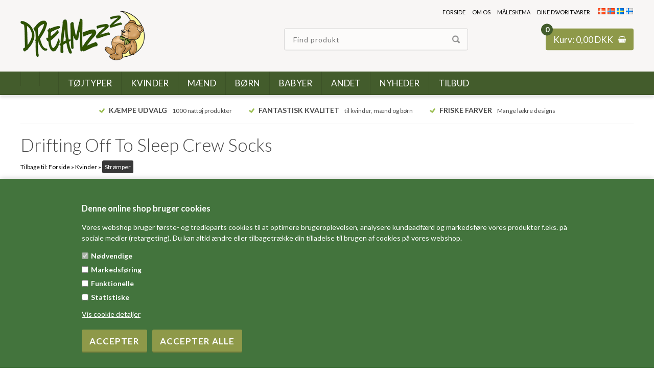

--- FILE ---
content_type: text/html; Charset=UTF-8
request_url: https://www.dreamzzz.dk/shop/lazyone-unisex-drifting-off-to-sleep-adult-crew-socks-43832p.html
body_size: 19258
content:
<!DOCTYPE html>
<html lang='da' class="webshop-html" xmlns:fb="http://ogp.me/ns/fb#">
<head>
<title>Maritime blå ankelsokker med sejlbåde og ankre</title>
    <meta http-equiv="Content-Type" content="text/html;charset=UTF-8" />
    <meta name="generator" content="DanDomain Webshop" />
    <link rel="canonical" href="https://www.dreamzzz.dk/shop/lazyone-unisex-drifting-off-to-sleep-adult-crew-socks-43832p.html"/>
    <link rel="preload" as="image" href="/images/lazyone/SK893.jpg" />
    <link rel="image_src" href="https://www.dreamzzz.dk/images/lazyone/SK893.jpg" />
    <meta property="og:title" content="Drifting Off To Sleep Crew Socks"/>
    <meta property="og:url" content="https://www.dreamzzz.dk/shop/lazyone-unisex-drifting-off-to-sleep-adult-crew-socks-43832p.html"/>
    <meta property="og:image" content="https://www.dreamzzz.dk/images/lazyone/SK893.jpg"/>
    <meta name="thumbnail" content="https://www.dreamzzz.dk/images/lazyone/SK893.jpg" />
    <meta name="description" content="Farverige ankelstrømper til unge og voksne i smarte design med kontrastfarve på hæl og tå. Lækre sokker med sjove motiver af dyr i friske farver.">
    <meta name="keywords" content="strømper, sokker, farverige strømper, dyremotiver, strømper med dyr, sokker med motiver, hyggesokker, antiglid, skridsikre såler">
    <meta http-equiv="Page-Enter" content="blendTrans(Duration=0)">
    <meta http-equiv="Page-Exit" content="blendTrans(Duration=0)">
    <link href="/shop/frontend/public/css/webshop.css?v=8.117.5168" rel="stylesheet" type="text/css">
    <link href="/images/ddcss/shop-146.css?1732186800000" rel="stylesheet" type="text/css">
    <script type="text/javascript">
        var UsesOwnDoctype = true
        var LanguageID = '49';
        var ReloadBasket = '';
        var MaxBuyMsg = 'Antal må ikke være større end';
        var MinBuyMsg = 'Antal må ikke være mindre end';
        var SelectVarMsg = 'Vælg først hvilken størrelse du ønsker';
        var ProductNumber = 'DRSK893';
        var ProductVariantMasterID = '';
        var Keyword = '';
        var SelectVarTxt = 'Vælg størrelse';
        var ShowBasketUrl = '/shop/showbasket.html';
        var CurrencyReturnUrl = '/shop/lazyone-unisex-drifting-off-to-sleep-adult-crew-socks-43832p.html';
        var ReqVariantSelect = 'true';
        var EnablePicProtect = false;
        var PicprotectMsg = '';
        var AddedToBasketMessageTriggered = false;
        var CookiePolicy = {"cookiesRequireConsent":true,"allowTrackingCookies":false,"allowStatisticsCookies":false,"allowFunctionalCookies":false};
        setInterval(function(){SilentAjaxGetRequest(location.href);},900000);
    </script>
    <script type="text/javascript" src="/shop/frontend/public/js/webshop.all.min.js?v=8.117.5168"></script>

<link rel="icon" type="image/png" sizes="32x32" href="/images/skins/Shopdeluxe/css/dreamzzz/favicon-32x32.png">
<link rel="icon" type="image/png" sizes="96x96" href="/images/skins/Shopdeluxe/css/dreamzzz/favicon-96x96.png">
<link rel="icon" type="image/png" sizes="16x16" href="/images/skins/Shopdeluxe/css/dreamzzz/favicon-16x16.png">
<script>
  var newsCarousel = false;
  var fromText = '';
  var favoriteText = 'Gør til favoritvare';
  
  var filterLoading = 'Indlæser filter, vent venligst..';
  var filterSelected = 'Valgte filtre:';
  
  var badges = [
    {'text' : 'bestseller', 'imageUrl' : '/images/skins/Dreamzzz/images/badge-bestseller.png'},
    {'text' : 'nogetandet', 'imageUrl' : '/test2.jpg'}
  ];
  var shopemail = 'info@dreamzzz.dk';
  var formTemplate = '<form accept-charset="utf-8" action="https://scripts.dandomain.dk/formMail.asp" class="request-product-form" method="post"><input name="iehack" type="hidden" value="&#9760;" /><input name="DSortFields" type="hidden" value="Produktnavn,Produktnummer,Produkturl,Besked" /><input name="Produktnavn" type="hidden" value="" /><input name="Produktnummer" type="hidden" value="" /><input name="Produkturl" type="hidden" value="" /><input name="DToMail" type="hidden" value="' + shopemail + '" /><input name="DToName" type="hidden" value="ZooShirts" /><input name="DMailSubject" type="hidden" value="Forespørgsel på produkt" /><input name="DSuccess_URL" type="hidden" value="" /><input name="DFromName" type="text" /><input name="DFromMail" type="email" /><textarea name="Besked"></textarea></form>';
</script>

<!-- <script src="//load.sumome.com/" data-sumo-site-id="9aa9a6c02621fd64cacd43dffd4f9567cdba1d886f81d529952c16ae233a0182" async="async"></script> -->


<meta http-equiv="X-UA-Compatible" content="IE=edge">
<meta name="viewport" content="initial-scale=1.0">

<link href="/images/skins/Dreamzzz/mmenu/css/jquery.mmenu.all.css" rel="stylesheet" type="text/css">
<link href="/images/skins/Dreamzzz/css/main.css" rel="stylesheet" type="text/css">

<script src="/images/skins/Dreamzzz/mmenu/js/jquery.mmenu.min.all.js" type="text/javascript"></script>
<script src="/images/skins/Dreamzzz/js/jquery.waypoints.min.js" type="text/javascript"></script>
<script src="/images/skins/Dreamzzz/js/jquery.cookie.js" type="text/javascript"></script>
<script src="/images/skins/Dreamzzz/js/scripts.js" type="text/javascript"></script>
<!--[if lt IE 9]><script src="/images/skins/Dreamzzz/js/html5shiv.min.js"></script><![endif]-->

<!-- Facebook Pixel Code -->
<script src="/images/skins/Dreamzzz/js/facebook.js" type="text/javascript"></script>
<!-- End Facebook Pixel Code -->

</head>


<body class="webshop-productinfo webshop-body">
<script>
  /* STATIC LINKS */
  var staticLinks = new Array(
    '/shop/news-ALL-1.html', 
    '/shop/specialoffer-ALL-1.html'
  );
  
  var countries = '<li class="countries"><a href="https://www.dreamzzz.dk/shop/frontpage.html"><img src="/images/skins/Shopdeluxe/images/flag_denmark.png" /></a><img src="/images/skins/Shopdeluxe/images/flag_norway.png" /><a href="https://www.dreamzzz.se/shop/frontpage.html"><img src="/images/skins/Shopdeluxe/images/flag_sweden.png" /></a><img src="/images/skins/Shopdeluxe/images/flag_finland.png" /></li>';
</script>
<style type="text/css">   #CookiePolicy {       background-color: #43743d;       color: #ffffff;       left: 0;       width: 100%;       text-align: center;       z-index: 999;   }       #CookiePolicy h1, #CookiePolicy h2, #CookiePolicy h3, #CookiePolicy h4, #CookiePolicy h5  {       color: #ffffff;   }   #CookiePolicy label  {       color: #ffffff;   }       #CookiePolicy .Close {       display: block;       text-decoration: none;       font-size: 14px;       height: 20px;       position: absolute;       right: 10px;       top: 0;       width: 20px;       color: #ffffff;   }       .CookiePolicyCenterText {      margin: 30px auto;      text-align: left;      max-width: 100%;      position: relative;      width: 980px;   }       .CookiePolicyText {      padding-left:10px;   }</style>    <!--googleoff: all-->
<div id="CookiePolicy" class="fixed-bottom"><div class="CookiePolicyCenterText"><div class="CookiePolicyText"><h3>Denne online shop bruger cookies</h3>
Vores webshop bruger første- og tredieparts cookies til at optimere brugeroplevelsen, analysere kundeadfærd og markedsføre vores produkter f.eks. på sociale medier (retargeting). Du kan altid ændre eller tilbagetrække din tilladelse til brugen af cookies på vores webshop.<div class="cookie-policy-consents-container"><div class="cookie-policy-consents-area area-system-cookies"><input type="checkbox" checked disabled/><label>Nødvendige</label></div><div class="cookie-policy-consents-area area-tracking-cookies"><input type="checkbox" id="cookie-policy-consent-tracking" onclick="toggleConsentForCookieType(this)"/><label for="cookie-policy-consent-tracking">Markedsføring</label></div><div class="cookie-policy-consents-area area-functional-cookies"><input type="checkbox" id="cookie-policy-consent-functional" onclick="toggleConsentForCookieType(this)"/><label for="cookie-policy-consent-functional">Funktionelle</label></div><div class="cookie-policy-consents-area area-statistics-cookies"><input type="checkbox" id="cookie-policy-consent-statistics" onclick="toggleConsentForCookieType(this)"/><label for="cookie-policy-consent-statistics">Statistiske</label></div></div><div class="cookie-policy-details-link-container"><a href="#" onclick="toggleCookiePolicyDetails()">Vis cookie detaljer</a></div><div class="cookie-policy-details-container"><div class="rtable rtable--4cols"><div style="order:1;" class="rtable-cell rtable-header-cell">Cookie</div><div style="order:2;" class="rtable-cell cookie-policy-details-globally-mapped cookie-policy-details-thirdparty cookie-policy-details-column-name">_GRECAPTCHA</div><div style="order:3;" class="rtable-cell cookie-policy-details-globally-mapped cookie-policy-details-column-name">ASPSESSIONID*</div><div style="order:4;" class="rtable-cell cookie-policy-details-globally-mapped cookie-policy-details-column-name">basketIdentifier</div><div style="order:5;" class="rtable-cell cookie-policy-details-globally-mapped cookie-policy-details-column-name">DanDomainWebShop5Favorites</div><div style="order:6;" class="rtable-cell cookie-policy-details-globally-mapped cookie-policy-details-column-name">DDCookiePolicy</div><div style="order:7;" class="rtable-cell cookie-policy-details-globally-mapped cookie-policy-details-column-name">DDCookiePolicy-consent-functional</div><div style="order:8;" class="rtable-cell cookie-policy-details-globally-mapped cookie-policy-details-column-name">DDCookiePolicy-consent-statistics</div><div style="order:9;" class="rtable-cell cookie-policy-details-globally-mapped cookie-policy-details-column-name">DDCookiePolicy-consent-tracking</div><div style="order:10;" class="rtable-cell cookie-policy-details-globally-mapped cookie-policy-details-column-name">DDCookiePolicyDialog</div><div style="order:11;" class="rtable-cell cookie-policy-details-globally-mapped cookie-policy-details-column-name cookie-policy-details-exists-on-client">SharedSessionId</div><div style="order:12;" class="rtable-cell cookie-policy-details-globally-mapped cookie-policy-details-column-name">shop6TipBotFilterRandomStringValue</div><div style="order:13;" class="rtable-cell cookie-policy-details-globally-mapped cookie-policy-details-column-name">shopReviewRandomStringValue</div><div style="order:14;" class="rtable-cell cookie-policy-details-globally-mapped cookie-policy-details-column-name">shopShowBasketSendMailRandomStringValue</div><div style="order:15;" class="rtable-cell cookie-policy-details-globally-mapped cookie-policy-details-thirdparty cookie-policy-details-column-name">_ga(Viabill)</div><div style="order:16;" class="rtable-cell cookie-policy-details-globally-mapped cookie-policy-details-thirdparty cookie-policy-details-column-name">_ga*</div><div style="order:17;" class="rtable-cell cookie-policy-details-globally-mapped cookie-policy-details-thirdparty cookie-policy-details-column-name">_gat_gtag_UA(Viabill)</div><div style="order:18;" class="rtable-cell cookie-policy-details-globally-mapped cookie-policy-details-thirdparty cookie-policy-details-column-name">_gid(Viabill)</div><div style="order:19;" class="rtable-cell cookie-policy-details-globally-mapped cookie-policy-details-thirdparty cookie-policy-details-column-name">fr</div><div style="order:20;" class="rtable-cell cookie-policy-details-globally-mapped cookie-policy-details-thirdparty cookie-policy-details-column-name">GPS</div><div style="order:21;" class="rtable-cell cookie-policy-details-globally-mapped cookie-policy-details-thirdparty cookie-policy-details-column-name">loc</div><div style="order:22;" class="rtable-cell cookie-policy-details-globally-mapped cookie-policy-details-thirdparty cookie-policy-details-column-name">uvc</div><div style="order:23;" class="rtable-cell cookie-policy-details-globally-mapped cookie-policy-details-thirdparty cookie-policy-details-column-name">vb-user</div><div style="order:24;" class="rtable-cell cookie-policy-details-globally-mapped cookie-policy-details-thirdparty cookie-policy-details-column-name">VISITOR_INFO1_LIVE</div><div style="order:25;" class="rtable-cell cookie-policy-details-globally-mapped cookie-policy-details-thirdparty cookie-policy-details-column-name">YSC</div><div style="order:26;" class="rtable-cell cookie-policy-details-globally-mapped cookie-policy-details-column-name">__atuvc</div><div style="order:27;" class="rtable-cell cookie-policy-details-globally-mapped cookie-policy-details-column-name">__atuvs</div><div style="order:28;" class="rtable-cell cookie-policy-details-globally-mapped cookie-policy-details-thirdparty cookie-policy-details-column-name">_pinterest_cm</div><div style="order:1;" class="rtable-cell rtable-header-cell">Kategori</div><div style="order:2;" class="rtable-cell cookie-policy-details-globally-mapped cookie-policy-details-thirdparty cookie-policy-details-column-category">Nødvendige</div><div style="order:3;" class="rtable-cell cookie-policy-details-globally-mapped cookie-policy-details-column-category">Nødvendige</div><div style="order:4;" class="rtable-cell cookie-policy-details-globally-mapped cookie-policy-details-column-category">Nødvendige</div><div style="order:5;" class="rtable-cell cookie-policy-details-globally-mapped cookie-policy-details-column-category">Nødvendige</div><div style="order:6;" class="rtable-cell cookie-policy-details-globally-mapped cookie-policy-details-column-category">Nødvendige</div><div style="order:7;" class="rtable-cell cookie-policy-details-globally-mapped cookie-policy-details-column-category">Nødvendige</div><div style="order:8;" class="rtable-cell cookie-policy-details-globally-mapped cookie-policy-details-column-category">Nødvendige</div><div style="order:9;" class="rtable-cell cookie-policy-details-globally-mapped cookie-policy-details-column-category">Nødvendige</div><div style="order:10;" class="rtable-cell cookie-policy-details-globally-mapped cookie-policy-details-column-category">Nødvendige</div><div style="order:11;" class="rtable-cell cookie-policy-details-globally-mapped cookie-policy-details-column-category cookie-policy-details-exists-on-client">Nødvendige</div><div style="order:12;" class="rtable-cell cookie-policy-details-globally-mapped cookie-policy-details-column-category">Nødvendige</div><div style="order:13;" class="rtable-cell cookie-policy-details-globally-mapped cookie-policy-details-column-category">Nødvendige</div><div style="order:14;" class="rtable-cell cookie-policy-details-globally-mapped cookie-policy-details-column-category">Nødvendige</div><div style="order:15;" class="rtable-cell cookie-policy-details-globally-mapped cookie-policy-details-thirdparty cookie-policy-details-column-category">Markedsføring</div><div style="order:16;" class="rtable-cell cookie-policy-details-globally-mapped cookie-policy-details-thirdparty cookie-policy-details-column-category">Markedsføring</div><div style="order:17;" class="rtable-cell cookie-policy-details-globally-mapped cookie-policy-details-thirdparty cookie-policy-details-column-category">Markedsføring</div><div style="order:18;" class="rtable-cell cookie-policy-details-globally-mapped cookie-policy-details-thirdparty cookie-policy-details-column-category">Markedsføring</div><div style="order:19;" class="rtable-cell cookie-policy-details-globally-mapped cookie-policy-details-thirdparty cookie-policy-details-column-category">Markedsføring</div><div style="order:20;" class="rtable-cell cookie-policy-details-globally-mapped cookie-policy-details-thirdparty cookie-policy-details-column-category">Markedsføring</div><div style="order:21;" class="rtable-cell cookie-policy-details-globally-mapped cookie-policy-details-thirdparty cookie-policy-details-column-category">Markedsføring</div><div style="order:22;" class="rtable-cell cookie-policy-details-globally-mapped cookie-policy-details-thirdparty cookie-policy-details-column-category">Markedsføring</div><div style="order:23;" class="rtable-cell cookie-policy-details-globally-mapped cookie-policy-details-thirdparty cookie-policy-details-column-category">Markedsføring</div><div style="order:24;" class="rtable-cell cookie-policy-details-globally-mapped cookie-policy-details-thirdparty cookie-policy-details-column-category">Markedsføring</div><div style="order:25;" class="rtable-cell cookie-policy-details-globally-mapped cookie-policy-details-thirdparty cookie-policy-details-column-category">Markedsføring</div><div style="order:26;" class="rtable-cell cookie-policy-details-globally-mapped cookie-policy-details-column-category">Funktionelle</div><div style="order:27;" class="rtable-cell cookie-policy-details-globally-mapped cookie-policy-details-column-category">Funktionelle</div><div style="order:28;" class="rtable-cell cookie-policy-details-globally-mapped cookie-policy-details-thirdparty cookie-policy-details-column-category">Funktionelle</div><div style="order:1;" class="rtable-cell rtable-header-cell">Beskrivelse</div><div style="order:2;" class="rtable-cell cookie-policy-details-globally-mapped cookie-policy-details-thirdparty cookie-policy-details-column-description">Bruges til Google ReCaptcha<div class="cookie-policy-third-party-details-container">Google LLC</div></div><div style="order:3;" class="rtable-cell cookie-policy-details-globally-mapped cookie-policy-details-column-description">Bruges til at gemme session data</div><div style="order:4;" class="rtable-cell cookie-policy-details-globally-mapped cookie-policy-details-column-description">Bruges til at gemme kurv</div><div style="order:5;" class="rtable-cell cookie-policy-details-globally-mapped cookie-policy-details-column-description">Bruges af funktionen favorit produkter</div><div style="order:6;" class="rtable-cell cookie-policy-details-globally-mapped cookie-policy-details-column-description">Bruges til at gemme cookie samtykke</div><div style="order:7;" class="rtable-cell cookie-policy-details-globally-mapped cookie-policy-details-column-description">Bruges til at gemme cookie samtykke</div><div style="order:8;" class="rtable-cell cookie-policy-details-globally-mapped cookie-policy-details-column-description">Bruges til at gemme cookie samtykke</div><div style="order:9;" class="rtable-cell cookie-policy-details-globally-mapped cookie-policy-details-column-description">Bruges til at gemme cookie samtykke</div><div style="order:10;" class="rtable-cell cookie-policy-details-globally-mapped cookie-policy-details-column-description">Bruges til at gemme cookie samtykke</div><div style="order:11;" class="rtable-cell cookie-policy-details-globally-mapped cookie-policy-details-column-description cookie-policy-details-exists-on-client">Bruges til at gemme session data</div><div style="order:12;" class="rtable-cell cookie-policy-details-globally-mapped cookie-policy-details-column-description">Bruges af funktionen tip en ven</div><div style="order:13;" class="rtable-cell cookie-policy-details-globally-mapped cookie-policy-details-column-description">Bruges af funktionen produkt anmeldelser</div><div style="order:14;" class="rtable-cell cookie-policy-details-globally-mapped cookie-policy-details-column-description">Bruges til send kurven til en ven funktionen</div><div style="order:15;" class="rtable-cell cookie-policy-details-globally-mapped cookie-policy-details-thirdparty cookie-policy-details-column-description">Google analytics bruges til at indsamle statistik om den besøgende<div class="cookie-policy-third-party-details-container">Google LLC</div></div><div style="order:16;" class="rtable-cell cookie-policy-details-globally-mapped cookie-policy-details-thirdparty cookie-policy-details-column-description">Google analytics bruges til at indsamle statistik om den besøgende<div class="cookie-policy-third-party-details-container">Google LLC</div></div><div style="order:17;" class="rtable-cell cookie-policy-details-globally-mapped cookie-policy-details-thirdparty cookie-policy-details-column-description">Bruges af Google til at tilpasse visning af annoncer<div class="cookie-policy-third-party-details-container">Google LLC</div></div><div style="order:18;" class="rtable-cell cookie-policy-details-globally-mapped cookie-policy-details-thirdparty cookie-policy-details-column-description">Google analytics bruges til at indsamle statistik om den besøgende<div class="cookie-policy-third-party-details-container">Google LLC</div></div><div style="order:19;" class="rtable-cell cookie-policy-details-globally-mapped cookie-policy-details-thirdparty cookie-policy-details-column-description">Bruges til at dele siden på sociale medier<div class="cookie-policy-third-party-details-container">Facebook, Inc.</div></div><div style="order:20;" class="rtable-cell cookie-policy-details-globally-mapped cookie-policy-details-thirdparty cookie-policy-details-column-description">Bruges af Youtube til afspilning af video<div class="cookie-policy-third-party-details-container">youtube.com </div></div><div style="order:21;" class="rtable-cell cookie-policy-details-globally-mapped cookie-policy-details-thirdparty cookie-policy-details-column-description">Bruges til at dele siden på sociale medier<div class="cookie-policy-third-party-details-container">addthis.com</div></div><div style="order:22;" class="rtable-cell cookie-policy-details-globally-mapped cookie-policy-details-thirdparty cookie-policy-details-column-description">Bruges til at dele siden på sociale medierBruges til at dele siden på sociale medier<div class="cookie-policy-third-party-details-container">addthis.com</div></div><div style="order:23;" class="rtable-cell cookie-policy-details-globally-mapped cookie-policy-details-thirdparty cookie-policy-details-column-description">Understøtter funktionen Viabill priskalkulation<div class="cookie-policy-third-party-details-container">ViaBill</div></div><div style="order:24;" class="rtable-cell cookie-policy-details-globally-mapped cookie-policy-details-thirdparty cookie-policy-details-column-description">Bruges af Youtube til afspilning af video<div class="cookie-policy-third-party-details-container">youtube.com</div></div><div style="order:25;" class="rtable-cell cookie-policy-details-globally-mapped cookie-policy-details-thirdparty cookie-policy-details-column-description">Bruges af Youtube til afspilning af video<div class="cookie-policy-third-party-details-container">youtube.com</div></div><div style="order:26;" class="rtable-cell cookie-policy-details-globally-mapped cookie-policy-details-column-description">Bruges til at dele siden på sociale medier</div><div style="order:27;" class="rtable-cell cookie-policy-details-globally-mapped cookie-policy-details-column-description">Bruges til at dele siden på sociale medier</div><div style="order:28;" class="rtable-cell cookie-policy-details-globally-mapped cookie-policy-details-thirdparty cookie-policy-details-column-description">Bruges til at dele siden på sociale medier<div class="cookie-policy-third-party-details-container">pinterest.com</div></div><div style="order:1;" class="rtable-cell rtable-header-cell">Udløb</div><div style="order:2;" class="rtable-cell cookie-policy-details-globally-mapped cookie-policy-details-thirdparty cookie-policy-details-column-expire">182 dage</div><div style="order:3;" class="rtable-cell cookie-policy-details-globally-mapped cookie-policy-details-column-expire">session</div><div style="order:4;" class="rtable-cell cookie-policy-details-globally-mapped cookie-policy-details-column-expire">30 dage</div><div style="order:5;" class="rtable-cell cookie-policy-details-globally-mapped cookie-policy-details-column-expire">365 dage</div><div style="order:6;" class="rtable-cell cookie-policy-details-globally-mapped cookie-policy-details-column-expire">365 dage</div><div style="order:7;" class="rtable-cell cookie-policy-details-globally-mapped cookie-policy-details-column-expire">365 dage</div><div style="order:8;" class="rtable-cell cookie-policy-details-globally-mapped cookie-policy-details-column-expire">365 dage</div><div style="order:9;" class="rtable-cell cookie-policy-details-globally-mapped cookie-policy-details-column-expire">365 dage</div><div style="order:10;" class="rtable-cell cookie-policy-details-globally-mapped cookie-policy-details-column-expire">365 dage</div><div style="order:11;" class="rtable-cell cookie-policy-details-globally-mapped cookie-policy-details-column-expire cookie-policy-details-exists-on-client">365 dage</div><div style="order:12;" class="rtable-cell cookie-policy-details-globally-mapped cookie-policy-details-column-expire">session</div><div style="order:13;" class="rtable-cell cookie-policy-details-globally-mapped cookie-policy-details-column-expire">session</div><div style="order:14;" class="rtable-cell cookie-policy-details-globally-mapped cookie-policy-details-column-expire">session</div><div style="order:15;" class="rtable-cell cookie-policy-details-globally-mapped cookie-policy-details-thirdparty cookie-policy-details-column-expire">730 dage</div><div style="order:16;" class="rtable-cell cookie-policy-details-globally-mapped cookie-policy-details-thirdparty cookie-policy-details-column-expire">730 dage</div><div style="order:17;" class="rtable-cell cookie-policy-details-globally-mapped cookie-policy-details-thirdparty cookie-policy-details-column-expire">1 dage</div><div style="order:18;" class="rtable-cell cookie-policy-details-globally-mapped cookie-policy-details-thirdparty cookie-policy-details-column-expire">1 dage</div><div style="order:19;" class="rtable-cell cookie-policy-details-globally-mapped cookie-policy-details-thirdparty cookie-policy-details-column-expire">90 dage</div><div style="order:20;" class="rtable-cell cookie-policy-details-globally-mapped cookie-policy-details-thirdparty cookie-policy-details-column-expire">1 dage</div><div style="order:21;" class="rtable-cell cookie-policy-details-globally-mapped cookie-policy-details-thirdparty cookie-policy-details-column-expire">730 dage</div><div style="order:22;" class="rtable-cell cookie-policy-details-globally-mapped cookie-policy-details-thirdparty cookie-policy-details-column-expire">730 dage</div><div style="order:23;" class="rtable-cell cookie-policy-details-globally-mapped cookie-policy-details-thirdparty cookie-policy-details-column-expire">365 dage</div><div style="order:24;" class="rtable-cell cookie-policy-details-globally-mapped cookie-policy-details-thirdparty cookie-policy-details-column-expire">180 dage</div><div style="order:25;" class="rtable-cell cookie-policy-details-globally-mapped cookie-policy-details-thirdparty cookie-policy-details-column-expire">session</div><div style="order:26;" class="rtable-cell cookie-policy-details-globally-mapped cookie-policy-details-column-expire">730 dage</div><div style="order:27;" class="rtable-cell cookie-policy-details-globally-mapped cookie-policy-details-column-expire">365 dage</div><div style="order:28;" class="rtable-cell cookie-policy-details-globally-mapped cookie-policy-details-thirdparty cookie-policy-details-column-expire">365 dage</div></div></div><div class="cookie-policy-accept-buttons-container"><input id="cookie-policy-accept-button" data-accept-text-original="Accepter" data-accept-text-modified="" class="cookie-policy-accept cookie-policy-button" type="button" value="Accepter" onclick="cookiePolicyAccept('f9cceda0f8fc73dcd94a41a47565640458ac654b')"/><input class="cookie-policy-accept-all cookie-policy-button" type="button" value="Accepter alle" onclick="cookiePolicyAcceptAll('f9cceda0f8fc73dcd94a41a47565640458ac654b')"/></div></div></div></div>
<!--googleon: all-->
<nav id="my-menu"></nav>
<div id="PrintContent_DIV" class="PrintContent_DIV"></div>
<div class="wrapper ProductInfo_TD">
  <header>
    <section>
      <a href="/shop/frontpage.html"><img title="DreamZZZ - nattøj og hyggetøj til børn og voksne" alt="Dreamzzz - nattøj til voksne og nattøj til børn" border="0" class="WebShopSkinLogo" src="/images/skins/Dreamzzz/images/logo-dreamzzz.png"></a>
      <div id="basket">
<div class="totalproducts">0</div>
<div class="totalprice">Kurv: <span class="price">0,00</span> <span class="currency">DKK</span></div>
<div class="basketlink"><A HREF="/shop/showbasket.html">Vis kurv</A></div>
<div class="creditcards"><IMG BORDER="0" ALT="" SRC="/images/skins/Shopdeluxe/images/creditcards.png"></div>
</div>

      <form ID="Search_Form" method="POST" action="/shop/search-1.html" style="margin:0;"><input type="hidden" name="InitSearch" value="1"><span class="SearchTitle_SearchPage">Find produkt</span><br><input type="text" name="Keyword" maxlength="50" size="12" class="SearchField_SearchPage" value=""><span class="nbsp">&nbsp;</span><input type="submit" value="Søg" name="Search" class="SubmitButton_SearchPage"><br></form>
      <!-- min topmenu kode --><ul class="TopMenu_MenuItems"><li class="TopMenu_MenuItem TopMenu_MenuItem_Idle"><a class="Link_Topmenu Link_Idle_Topmenu" href="/">Forside</a></li><li class="TopMenu_MenuItem TopMenu_MenuItem_Idle"><a class="Link_Topmenu Link_Idle_Topmenu" href="/shop/news-ALL-1.html">Nyheder</a></li><li class="TopMenu_MenuItem TopMenu_MenuItem_Idle"><a class="Link_Topmenu Link_Idle_Topmenu" href="/shop/specialoffer-ALL-1.html">Tilbud</a></li><li class="TopMenu_MenuItem TopMenu_MenuItem_Idle"><a class="Link_Topmenu Link_Idle_Topmenu" href="/shop/cms-dreamzzz-hvem-er-vi-om-os.html">Om os</a></li><li class="TopMenu_MenuItem TopMenu_MenuItem_Idle"><a class="Link_Topmenu Link_Idle_Topmenu" href="/shop/cms-Maaleskema-for-nattoej.html">Måleskema</a></li><li class="TopMenu_MenuItem TopMenu_MenuItem_Idle"><a class="Link_Topmenu Link_Idle_Topmenu" href="/shop/favorites.html?Cookiesync=1">Dine favoritvarer</a></li></ul>
    </section>
  </header>
  <nav class="productmenu">
    <div id="ProductmenuContainer_DIV" class="ProductmenuContainer_DIV"><span class="Heading_Productmenu Heading_ProductMenu">Produkter</span><style type="text/css">.ProductMenu_MenuItemBold{font-weight:bold;}</style><ul id="ProductMenu_List"><li class="RootCategory_Productmenu"><a href="/shop/-243c1.html" class="CategoryLink0_Productmenu Deactiv_Productmenu Deactiv_ProductMenu" title=""></a></li><li class="RootCategory_Productmenu"><a href="/shop/-461c1.html" class="CategoryLink0_Productmenu Deactiv_Productmenu Deactiv_ProductMenu" title=""></a></li><li class="RootCategory_Productmenu has-dropdown"><a href="/shop/nattoej-til-kvinder-maend-og-boern-1664s1.html" class="CategoryLink0_Productmenu Deactiv_Productmenu Deactiv_ProductMenu" title="Tøjtyper"><span class="ProductMenu_MenuItemBold">Tøjtyper</span></a><ul class="dropdown"><li class="SubCategory1_Productmenu"><a href="/shop/onesies-jumpsuits-flapjacks-1715c1.html" class="CategoryLink1_Productmenu Deactiv_Productmenu Deactiv_ProductMenu" title="Flapjack onesies">Flapjack onesies</a></li><li class="SubCategory1_Productmenu"><a href="/shop/jumpsuit-onesies-med-foedder-1716c1.html" class="CategoryLink1_Productmenu Deactiv_Productmenu Deactiv_ProductMenu" title="Footie onesies">Footie onesies</a></li><li class="SubCategory1_Productmenu"><a href="/shop/pyjamas-saet-1734c1.html" class="CategoryLink1_Productmenu Deactiv_Productmenu Deactiv_ProductMenu" title="Pyjamas sæt">Pyjamas sæt</a></li><li class="SubCategory1_Productmenu"><a href="/shop/pyjamas-overdele-1733c1.html" class="CategoryLink1_Productmenu Deactiv_Productmenu Deactiv_ProductMenu" title="Pyjamas overdele">Pyjamas overdele</a></li><li class="SubCategory1_Productmenu"><a href="/shop/pyjamas-bukser-1732c1.html" class="CategoryLink1_Productmenu Deactiv_Productmenu Deactiv_ProductMenu" title="Pyjamas bukser">Pyjamas bukser</a></li><li class="SubCategory1_Productmenu"><a href="/shop/sove-tshirts-1731c1.html" class="CategoryLink1_Productmenu Deactiv_Productmenu Deactiv_ProductMenu" title="T-shirts">T-shirts</a></li><li class="SubCategory1_Productmenu"><a href="/shop/natkjoler-1749c1.html" class="CategoryLink1_Productmenu Deactiv_Productmenu Deactiv_ProductMenu" title="Natkjoler">Natkjoler</a></li><li class="SubCategory1_Productmenu"><a href="/shop/undertoej-1730c1.html" class="CategoryLink1_Productmenu Deactiv_Productmenu Deactiv_ProductMenu" title="Undertøj">Undertøj</a></li><li class="SubCategory1_Productmenu"><a href="/shop/leggins-til-kvinder-og-boern-1729c1.html" class="CategoryLink1_Productmenu Deactiv_Productmenu Deactiv_ProductMenu" title="Leggins">Leggins</a></li><li class="SubCategory1_Productmenu"><a href="/shop/bodystockings-1728c1.html" class="CategoryLink1_Productmenu Deactiv_Productmenu Deactiv_ProductMenu" title="Bodystockings">Bodystockings</a></li><li class="SubCategory1_Productmenu"><a href="/shop/sparkedragter-1727c1.html" class="CategoryLink1_Productmenu Deactiv_Productmenu Deactiv_ProductMenu" title="Sparkedragter">Sparkedragter</a></li><li class="SubCategory1_Productmenu"><a href="/shop/badekaaber-1718c1.html" class="CategoryLink1_Productmenu Deactiv_Productmenu Deactiv_ProductMenu" title="Badekåber">Badekåber</a></li><li class="SubCategory1_Productmenu"><a href="/shop/sjove-stroemper-og-sokker-2154c1.html" class="CategoryLink1_Productmenu Deactiv_Productmenu Deactiv_ProductMenu" title="Sjove strømper og sokker">Sjove strømper og sokker</a></li><li class="SubCategory1_Productmenu"><a href="/shop/zoo-socks-boerne-stroemper-1720c1.html" class="CategoryLink1_Productmenu Deactiv_Productmenu Deactiv_ProductMenu" title="Zoo Socks">Zoo Socks</a></li><li class="SubCategory1_Productmenu"><a href="/shop/lange-stroemper-1721c1.html" class="CategoryLink1_Productmenu Deactiv_Productmenu Deactiv_ProductMenu" title="Crew socks">Crew socks</a></li><li class="SubCategory1_Productmenu"><a href="/shop/stroemper-med-skridsikker-saal-1722c1.html" class="CategoryLink1_Productmenu Deactiv_Productmenu Deactiv_ProductMenu" title="Slipper socks">Slipper socks</a></li><li class="SubCategory1_Productmenu"><a href="/shop/sutsko-med-dyr-1723c1.html" class="CategoryLink1_Productmenu Deactiv_Productmenu Deactiv_ProductMenu" title="Critter slippers">Critter slippers</a></li><li class="SubCategory1_Productmenu"><a href="/shop/sutsko-stoevler-med-dyr-1746c1.html" class="CategoryLink1_Productmenu Deactiv_Productmenu Deactiv_ProductMenu" title="Toasty Toez">Toasty Toez</a></li><li class="SubCategory1_Productmenu"><a href="/shop/fuzzy-feet-slippers-sutsko-1719c1.html" class="CategoryLink1_Productmenu Deactiv_Productmenu Deactiv_ProductMenu" title="Fuzzy feet slippers">Fuzzy feet slippers</a></li><li class="SubCategory1_Productmenu"><a href="/shop/sutsko-med-dyrefoedder-og-kloer-1724c1.html" class="CategoryLink1_Productmenu Deactiv_Productmenu Deactiv_ProductMenu" title="Paw slippers & Mitts">Paw slippers & Mitts</a></li><li class="SubCategory1_Productmenu"><a href="/shop/slippers-sutsko-1725c1.html" class="CategoryLink1_Productmenu Deactiv_Productmenu Deactiv_ProductMenu" title="Spa slippers">Spa slippers</a></li><li class="SubCategory1_Productmenu"><a href="/shop/mukluk-slippers-1726c1.html" class="CategoryLink1_Productmenu Deactiv_Productmenu Deactiv_ProductMenu" title="Mukluk slippers">Mukluk slippers</a></li><li class="SubCategory1_Productmenu"><a href="/shop/taeppe-dragter-til-boern-1745c1.html" class="CategoryLink1_Productmenu Deactiv_Productmenu Deactiv_ProductMenu" title="Critter Blankets">Critter Blankets</a></li><li class="SubCategory1_Productmenu"><a href="/shop/boernehuer-huer-til-boern-1772c1.html" class="CategoryLink1_Productmenu Deactiv_Productmenu Deactiv_ProductMenu" title="Børnehuer">Børnehuer</a></li><li class="SubCategory1_Productmenu"><a href="/shop/regntoej-til-boern-1697c1.html" class="CategoryLink1_Productmenu Deactiv_Productmenu Deactiv_ProductMenu" title="Regntøj">Regntøj</a></li><li class="SubCategory1_Productmenu"><a href="/shop/soveposer-til-boern-1698c1.html" class="CategoryLink1_Productmenu Deactiv_Productmenu Deactiv_ProductMenu" title="Soveposer">Soveposer</a></li><li class="SubCategory1_Productmenu"><a href="/shop/hagesmaekke-til-babyer-og-smaaboern-1717c1.html" class="CategoryLink1_Productmenu Deactiv_Productmenu Deactiv_ProductMenu" title="Hagesmække">Hagesmække</a></li><li class="SubCategory1_Productmenu"><a href="/shop/grydelapper-ovnhandsker-1711c1.html" class="CategoryLink1_Productmenu Deactiv_Productmenu Deactiv_ProductMenu" title="Grydelapper & ovnhandsker">Grydelapper & ovnhandsker</a></li><li class="SubCategory1_Productmenu"><a href="/shop/tasker-rygsaekke-1712c1.html" class="CategoryLink1_Productmenu Deactiv_Productmenu Deactiv_ProductMenu" title="Tasker & rygsække">Tasker & rygsække</a></li><li class="SubCategory1_Productmenu"><a href="/shop/puder-og-taepper-1713c1.html" class="CategoryLink1_Productmenu Deactiv_Productmenu Deactiv_ProductMenu" title="Puder og tæpper">Puder og tæpper</a></li><li class="SubCategory1_Productmenu"><a href="/shop/forklaeder-1714c1.html" class="CategoryLink1_Productmenu Deactiv_Productmenu Deactiv_ProductMenu" title="Forklæder">Forklæder</a></li><li class="SubCategory1_Productmenu"><a href="/shop/mugs-cups-1787c1.html" class="CategoryLink1_Productmenu Deactiv_Productmenu Deactiv_ProductMenu" title="Mugs & Cups">Mugs & Cups</a></li></ul></li><li class="RootCategory_Productmenu has-dropdown"><a href="/shop/sovetoej-til-kvinder-fra-lazyone-576s1.html" class="CategoryLink0_Productmenu Deactiv_Productmenu Deactiv_ProductMenu" title="Kvinder"><span class="ProductMenu_MenuItemBold">Kvinder</span></a><ul class="dropdown"><li class="SubCategory1_Productmenu"><a href="/shop/nattoej-til-kvinder-1667c1.html" class="CategoryLink1_Productmenu Deactiv_Productmenu Deactiv_ProductMenu" title="Nattøj">Nattøj</a></li><li class="SubCategory1_Productmenu"><a href="/shop/pyjamas-saet-til-kvinder-1668c1.html" class="CategoryLink1_Productmenu Deactiv_Productmenu Deactiv_ProductMenu" title="Pyjamas sæt">Pyjamas sæt</a></li><li class="SubCategory1_Productmenu"><a href="/shop/pyjamas-tshirts-til-kvinder-1672c1.html" class="CategoryLink1_Productmenu Deactiv_Productmenu Deactiv_ProductMenu" title="Pyjamas t-shirts & toppe">Pyjamas t-shirts & toppe</a></li><li class="SubCategory1_Productmenu"><a href="/shop/pyjamas-overdele-til-kvinder-1669c1.html" class="CategoryLink1_Productmenu Deactiv_Productmenu Deactiv_ProductMenu" title="Pyjamas bluser">Pyjamas bluser</a></li><li class="SubCategory1_Productmenu"><a href="/shop/pyjamas-bukser-til-kvinder-1670c1.html" class="CategoryLink1_Productmenu Deactiv_Productmenu Deactiv_ProductMenu" title="Pyjamas bukser">Pyjamas bukser</a></li><li class="SubCategory1_Productmenu"><a href="/shop/natkjoler-til-kvinder-1748c1.html" class="CategoryLink1_Productmenu Deactiv_Productmenu Deactiv_ProductMenu" title="Natkjoler">Natkjoler</a></li><li class="SubCategory1_Productmenu"><a href="/shop/undertoej-til-kvinder-1671c1.html" class="CategoryLink1_Productmenu Deactiv_Productmenu Deactiv_ProductMenu" title="Undertøj">Undertøj</a></li><li class="SubCategory1_Productmenu"><a href="/shop/jumpsuits-til-kvinder-1673c1.html" class="CategoryLink1_Productmenu Deactiv_Productmenu Deactiv_ProductMenu" title="Onesies">Onesies</a></li><li class="SubCategory1_Productmenu"><a href="/shop/sutsko-til-kvinder-1674c1.html" class="CategoryLink1_Productmenu Deactiv_Productmenu Deactiv_ProductMenu" title="Sutsko">Sutsko</a></li><li class="SubCategory1_Productmenu active"><a name="ActiveCategory_A" ID="ActiveCategory_A"></a><a href="/shop/stroemper-til-kvinder-1675c1.html" class="CategoryLink1_Productmenu Activ_Productmenu Activ_ProductMenu" title="Strømper">Strømper</a></li><li class="SubCategory1_Productmenu"><a href="/shop/badekaaber-til-kvinder-1676c1.html" class="CategoryLink1_Productmenu Deactiv_Productmenu Deactiv_ProductMenu" title="Badekåber">Badekåber</a></li><li class="SubCategory1_Productmenu"><a href="/shop/sovemasker-1677c1.html" class="CategoryLink1_Productmenu Deactiv_Productmenu Deactiv_ProductMenu" title="Sovemasker">Sovemasker</a></li></ul></li><li class="RootCategory_Productmenu has-dropdown"><a href="/shop/sovetoej-til-maend-fra-lazyone-1663s1.html" class="CategoryLink0_Productmenu Deactiv_Productmenu Deactiv_ProductMenu" title="Mænd"><span class="ProductMenu_MenuItemBold">Mænd</span></a><ul class="dropdown"><li class="SubCategory1_Productmenu"><a href="/shop/nattoej-til-maend-1678c1.html" class="CategoryLink1_Productmenu Deactiv_Productmenu Deactiv_ProductMenu" title="Nattøj">Nattøj</a></li><li class="SubCategory1_Productmenu"><a href="/shop/pyjamas-saet-til-maend-1679c1.html" class="CategoryLink1_Productmenu Deactiv_Productmenu Deactiv_ProductMenu" title="Pyjamas sæt">Pyjamas sæt</a></li><li class="SubCategory1_Productmenu"><a href="/shop/pyjamas-bluser-til-maend-1680c1.html" class="CategoryLink1_Productmenu Deactiv_Productmenu Deactiv_ProductMenu" title="Pyjamas bluser">Pyjamas bluser</a></li><li class="SubCategory1_Productmenu"><a href="/shop/pyjamas-tshirts-til-maend-1683c1.html" class="CategoryLink1_Productmenu Deactiv_Productmenu Deactiv_ProductMenu" title="Pyjamas t-shirts">Pyjamas t-shirts</a></li><li class="SubCategory1_Productmenu"><a href="/shop/pyjamas-bukser-til-maend-1681c1.html" class="CategoryLink1_Productmenu Deactiv_Productmenu Deactiv_ProductMenu" title="Pyjamas bukser">Pyjamas bukser</a></li><li class="SubCategory1_Productmenu"><a href="/shop/undertoej-til-maend-1682c1.html" class="CategoryLink1_Productmenu Deactiv_Productmenu Deactiv_ProductMenu" title="Undertøj">Undertøj</a></li><li class="SubCategory1_Productmenu"><a href="/shop/jumpsuits-til-maend-1684c1.html" class="CategoryLink1_Productmenu Deactiv_Productmenu Deactiv_ProductMenu" title="Onesies">Onesies</a></li><li class="SubCategory1_Productmenu"><a href="/shop/sutsko-til-maend-1685c1.html" class="CategoryLink1_Productmenu Deactiv_Productmenu Deactiv_ProductMenu" title="Sutsko">Sutsko</a></li><li class="SubCategory1_Productmenu"><a href="/shop/stroemper-til-maend-1686c1.html" class="CategoryLink1_Productmenu Deactiv_Productmenu Deactiv_ProductMenu" title="Strømper">Strømper</a></li></ul></li><li class="RootCategory_Productmenu has-dropdown"><a href="/shop/nattoej-til-boern-fra-lazyone-1665s1.html" class="CategoryLink0_Productmenu Deactiv_Productmenu Deactiv_ProductMenu" title="Børn"><span class="ProductMenu_MenuItemBold">Børn</span></a><ul class="dropdown"><li class="SubCategory1_Productmenu"><a href="/shop/boernehuer-huer-til-boern-1772c1.html" class="CategoryLink1_Productmenu Deactiv_Productmenu Deactiv_ProductMenu" title="Børnehuer">Børnehuer</a></li><li class="SubCategory1_Productmenu"><a href="/shop/nattoej-til-boern-1687c1.html" class="CategoryLink1_Productmenu Deactiv_Productmenu Deactiv_ProductMenu" title="Nattøj">Nattøj</a></li><li class="SubCategory1_Productmenu"><a href="/shop/pyjamas-saet-til-boern-1688c1.html" class="CategoryLink1_Productmenu Deactiv_Productmenu Deactiv_ProductMenu" title="Pyjamas sæt">Pyjamas sæt</a></li><li class="SubCategory1_Productmenu"><a href="/shop/pyjamas-korte-aermer-1689c1.html" class="CategoryLink1_Productmenu Deactiv_Productmenu Deactiv_ProductMenu" title="Pyjamas korte ærmer">Pyjamas korte ærmer</a></li><li class="SubCategory1_Productmenu"><a href="/shop/pyjamas-lange-aermer-1690c1.html" class="CategoryLink1_Productmenu Deactiv_Productmenu Deactiv_ProductMenu" title="Pyjamas lange ærmer">Pyjamas lange ærmer</a></li><li class="SubCategory1_Productmenu"><a href="/shop/natkjoler-til-boern-1747c1.html" class="CategoryLink1_Productmenu Deactiv_Productmenu Deactiv_ProductMenu" title="Natkjoler">Natkjoler</a></li><li class="SubCategory1_Productmenu"><a href="/shop/boxershorts-til-boern-1691c1.html" class="CategoryLink1_Productmenu Deactiv_Productmenu Deactiv_ProductMenu" title="Boxershorts">Boxershorts</a></li><li class="SubCategory1_Productmenu"><a href="/shop/sove-shirts-til-boern-1692c1.html" class="CategoryLink1_Productmenu Deactiv_Productmenu Deactiv_ProductMenu" title="T-shirts">T-shirts</a></li><li class="SubCategory1_Productmenu"><a href="/shop/leggings-gamacher-til-boern-1693c1.html" class="CategoryLink1_Productmenu Deactiv_Productmenu Deactiv_ProductMenu" title="Leggings">Leggings</a></li><li class="SubCategory1_Productmenu"><a href="/shop/jumpsuits-til-boern-1694c1.html" class="CategoryLink1_Productmenu Deactiv_Productmenu Deactiv_ProductMenu" title="Onesies">Onesies</a></li><li class="SubCategory1_Productmenu"><a href="/shop/sutsko-til-boern-1695c1.html" class="CategoryLink1_Productmenu Deactiv_Productmenu Deactiv_ProductMenu" title="Sutsko">Sutsko</a></li><li class="SubCategory1_Productmenu"><a href="/shop/stroemper-til-boern-1696c1.html" class="CategoryLink1_Productmenu Deactiv_Productmenu Deactiv_ProductMenu" title="Strømper">Strømper</a></li><li class="SubCategory1_Productmenu"><a href="/shop/regntoej-til-boern-1697c1.html" class="CategoryLink1_Productmenu Deactiv_Productmenu Deactiv_ProductMenu" title="Regntøj">Regntøj</a></li><li class="SubCategory1_Productmenu"><a href="/shop/soveposer-til-boern-1698c1.html" class="CategoryLink1_Productmenu Deactiv_Productmenu Deactiv_ProductMenu" title="Soveposer">Soveposer</a></li><li class="SubCategory1_Productmenu"><a href="/shop/boerne-taepper-med-dyr-1699c1.html" class="CategoryLink1_Productmenu Deactiv_Productmenu Deactiv_ProductMenu" title="Tæpper">Tæpper</a></li></ul></li><li class="RootCategory_Productmenu has-dropdown"><a href="/shop/nattoej-til-smaaboern-og-babyer-fra-lazyone-1666s1.html" class="CategoryLink0_Productmenu Deactiv_Productmenu Deactiv_ProductMenu" title="Babyer"><span class="ProductMenu_MenuItemBold">Babyer</span></a><ul class="dropdown"><li class="SubCategory1_Productmenu"><a href="/shop/nattoej-til-babyer-og-smaaboern-1700c1.html" class="CategoryLink1_Productmenu Deactiv_Productmenu Deactiv_ProductMenu" title="Nattøj">Nattøj</a></li><li class="SubCategory1_Productmenu"><a href="/shop/bodystockings-til-babyer-og-smaaboern-1701c1.html" class="CategoryLink1_Productmenu Deactiv_Productmenu Deactiv_ProductMenu" title="Bodystockings">Bodystockings</a></li><li class="SubCategory1_Productmenu"><a href="/shop/sparkedragter-til-babyer-og-smaaboern-1702c1.html" class="CategoryLink1_Productmenu Deactiv_Productmenu Deactiv_ProductMenu" title="Sparkedragter">Sparkedragter</a></li><li class="SubCategory1_Productmenu"><a href="/shop/leggings-gamacher-til-babyer-og-smaaboern-1705c1.html" class="CategoryLink1_Productmenu Deactiv_Productmenu Deactiv_ProductMenu" title="Leggings">Leggings</a></li><li class="SubCategory1_Productmenu"><a href="/shop/jumpsuits-til-babyer-og-smaaboern-1706c1.html" class="CategoryLink1_Productmenu Deactiv_Productmenu Deactiv_ProductMenu" title="Onesies">Onesies</a></li><li class="SubCategory1_Productmenu"><a href="/shop/sutsko-til-babyer-og-smaaboern-1707c1.html" class="CategoryLink1_Productmenu Deactiv_Productmenu Deactiv_ProductMenu" title="Sutsko">Sutsko</a></li><li class="SubCategory1_Productmenu"><a href="/shop/stroemper-til-babyer-og-smaaboern-1708c1.html" class="CategoryLink1_Productmenu Deactiv_Productmenu Deactiv_ProductMenu" title="Strømper">Strømper</a></li><li class="SubCategory1_Productmenu"><a href="/shop/hagesmaekke-til-babyer-og-smaaboern-1717c1.html" class="CategoryLink1_Productmenu Deactiv_Productmenu Deactiv_ProductMenu" title="Hagesmække">Hagesmække</a></li></ul></li><li class="RootCategory_Productmenu has-dropdown"><a href="/shop/andre-produkter-fra-lazyone-1709s1.html" class="CategoryLink0_Productmenu Deactiv_Productmenu Deactiv_ProductMenu" title="Andet"><span class="ProductMenu_MenuItemBold">Andet</span></a><ul class="dropdown"><li class="SubCategory1_Productmenu"><a href="/shop/gaver-til-kvinder-1735c1.html" class="CategoryLink1_Productmenu Deactiv_Productmenu Deactiv_ProductMenu" title="Gaver til kvinder">Gaver til kvinder</a></li><li class="SubCategory1_Productmenu"><a href="/shop/gaver-til-maend-1736c1.html" class="CategoryLink1_Productmenu Deactiv_Productmenu Deactiv_ProductMenu" title="Gaver til mænd">Gaver til mænd</a></li><li class="SubCategory1_Productmenu"><a href="/shop/gaver-til-boern-1737c1.html" class="CategoryLink1_Productmenu Deactiv_Productmenu Deactiv_ProductMenu" title="Gaver til børn">Gaver til børn</a></li><li class="SubCategory1_Productmenu"><a href="/shop/gaver-til-spaedboern-1738c1.html" class="CategoryLink1_Productmenu Deactiv_Productmenu Deactiv_ProductMenu" title="Gaver til spædbørn">Gaver til spædbørn</a></li><li class="SubCategory1_Productmenu"><a href="/shop/gaver-til-babyer-1739c1.html" class="CategoryLink1_Productmenu Deactiv_Productmenu Deactiv_ProductMenu" title="Gaver til babyer">Gaver til babyer</a></li><li class="SubCategory1_Productmenu"><a href="/shop/pyjamas-party-1740c1.html" class="CategoryLink1_Productmenu Deactiv_Productmenu Deactiv_ProductMenu" title="Pyjamas party">Pyjamas party</a></li><li class="SubCategory1_Productmenu"><a href="/shop/foedselsdagsgave-nattoej-1741c1.html" class="CategoryLink1_Productmenu Deactiv_Productmenu Deactiv_ProductMenu" title="Fødselsdagsgave nattøj">Fødselsdagsgave nattøj</a></li><li class="SubCategory1_Productmenu"><a href="/shop/gaveoensker-nattoej-1742c1.html" class="CategoryLink1_Productmenu Deactiv_Productmenu Deactiv_ProductMenu" title="Gaveønsker nattøj">Gaveønsker nattøj</a></li><li class="SubCategory1_Productmenu"><a href="/shop/julegave-nattoej-1743c1.html" class="CategoryLink1_Productmenu Deactiv_Productmenu Deactiv_ProductMenu" title="Julegave nattøj">Julegave nattøj</a></li><li class="SubCategory1_Productmenu"><a href="/shop/deals-1756c1.html" class="CategoryLink1_Productmenu Deactiv_Productmenu Deactiv_ProductMenu" title="Deals">Deals</a></li><li class="SubCategory1_Productmenu"><a href="/shop/gavekort-1752c1.html" class="CategoryLink1_Productmenu Deactiv_Productmenu Deactiv_ProductMenu" title="Gavekort">Gavekort</a></li></ul></li></ul><!--<CategoryStructure></CategoryStructure>-->
<!--Loaded from disk cache--></div><input type="hidden" value="571" id="RootCatagory"><!--categories loaded in: 15ms-->
  </nav>
<!--  <div class="partners" style="background-color:#F5F5F5;color:#000000"><img src="/images/pynt.png" alt="gaver til mænd tshirts" title="gaver til kvinder tshirts"> Alle julegaver kan byttes indtil 30. januar<img src="/images/gaver.png" alt="tshirt gaver" title="tshirts gaver til børn"><span>Bestillinger efter 15. dec kan ikke garanteres leveret inden jul men vi prøver alt hvad vi kan</span><img src="/images/pynt.png" alt="kalendergave tshirts" title="julegaver tshirts"></div> -->
<!--<div class="partners" style="background-color:#000000;color:#ffffff"> VI TYVSTARTER BLACK FRIDAY 2024 - SPAR 50%-80% PÅ TUSINDVIS AF VARER - </div>-->
  <!-- <div class="partners" style="background-color:#FFCC00;color:#000000">UDSALG LIGE NU - spar 10% PÅ ALT i shoppen - fratrækkes i varekurven</div> -->
  <div class="usp-container">
      <div id="fb-root"></div>
<script>(function(d, s, id) {
  var js, fjs = d.getElementsByTagName(s)[0];
  if (d.getElementById(id)) return;
  js = d.createElement(s); js.id = id;
  js.src = "//connect.facebook.net/da_DK/sdk.js#xfbml=1&version=v2.8";
  fjs.parentNode.insertBefore(js, fjs);
}(document, 'script', 'facebook-jssdk'));</script>
<script>
  	/* Partner message bar */
  var partners = [
    {'number' : 99, 'startText' : 'Vi støtter Danske Hospitalsklovne', 'deal' : 10, 'endText' : 'af dit køb går til Hospitalsklovnenes arbejde', 'imageUrl' : '/images/skins/Shopdeluxe/images/icon-hospitalsklovne.png', 'textColor' : '#ffffff', 'bgColor' : '#fd9d9e'},
  ];
  	/* True viser besparelse i kroner */
    var partnerPrice = false;
    
</script>
<ul class="usp">
  <li>Kæmpe udvalg<small>1000 nattøj produkter</small></li>
  <li>Fantastisk kvalitet<small>til kvinder, mænd og børn</small></li>
  <li>Friske farver<small>Mange lækre designs</small></li>
</ul>
  </div>
  <article>
    
    <div class="content">
      
      <div itemscope itemtype="https://schema.org/Product">
<meta itemprop="sku" content="DRSK893"/>
<meta itemprop="itemCondition" content="https://schema.org/NewCondition" />
<div itemprop="shippingDetails" itemtype="https://schema.org/OfferShippingDetails" itemscope>
<div itemprop="shippingRate" itemtype="https://schema.org/MonetaryAmount" itemscope>
<meta itemprop="value" content="39.95" />
<meta itemprop="currency" content="DKK" />
</div>
</div>
<FORM METHOD="POST" NAME="myform" class="product-details-buy-form" OnSubmit="return BuyProduct(this,'1','0','False');" ACTION="/shop/basket.asp"><INPUT TYPE="hidden" NAME="VerticalScrollPos" VALUE=""><INPUT TYPE="hidden" NAME="BuyReturnUrl" VALUE="/shop/lazyone-unisex-drifting-off-to-sleep-adult-crew-socks-43832p.html"><INPUT TYPE="hidden" NAME="Add" VALUE="1"><INPUT TYPE="HIDDEN" NAME="ProductID" VALUE="DRSK893"><div class="productcard">
<h1><SPAN CLASS="Description_Productinfo" itemprop="name">Drifting Off To Sleep Crew Socks</SPAN></h1>
<div class="breadcrumb">
<TABLE width="100%" border="0" cellpadding="0" cellspacing="0">
<TR>
<TD CLASS="BreadCrumb_ProductInfo BreadCrumb_Productinfo"><span itemscope itemtype="https://schema.org/BreadcrumbList">Tilbage til: <a href="/shop/frontpage.html">Forside</a> » <span itemprop="itemListElement" itemscope itemtype="https://schema.org/ListItem"><a class="BreadCrumbLink" href="/shop/sovetoej-til-kvinder-fra-lazyone-576s1.html" itemprop="item"><span itemprop="name">Kvinder</span></a><meta itemprop="position" content="1" /></span> » <span itemprop="itemListElement" itemscope itemtype="https://schema.org/ListItem"><a class="BreadCrumbLink_Active" href="/shop/stroemper-til-kvinder-1675c1.html" itemprop="item"><span itemprop="name">Strømper</span></a><meta itemprop="position" content="2" /></span></span><BR><BR></TD>
</TR>
</TABLE>
</div>
<div class="images">
<div class="imagecanvas">
<div class="news"></div><script type="text/javascript" src="/shop/frontend/public/js/fancybox.min.js?version=356"></script><script type="text/javascript">
		$(document).ready(function() {

		setTimeout(() => {

		$(".Thumbnail_Productinfo_FancyBox").fancybox(
		{
		buttons: [
		"zoom",
		"slideShow"
		
            ,"close"
            ]
            
              ,arrows: false
            
            ,afterShow:function(instance,slide){
              $('.fancybox-image').css('border', '10px solid #ffffff');
              if($('.fancybox-image').css('cursor')!='zoom-in'){
                $('.fancybox-image').css('box-sizing', 'content-box');
              }
              else{
                $('.fancybox-image').css('box-sizing', 'border-box');
              }
            }
            ,beforeClose:function(instance,slide){
              $('.fancybox-image').css('border', '0px');
              $('.fancybox-image').css('box-sizing', 'border-box');
            }
            ,afterLoad:function(instance,slide){
              if($('.fancybox-image').css('cursor')!='zoom-in'){
                $('.fancybox-image').css('box-sizing', 'content-box');
              }
              else{
                $('.fancybox-image').css('box-sizing', 'border-box');
              }
				if(slide.$image != null){
					slide.$image.attr('alt', slide.opts.$orig.find('img').attr('alt'));
				}

            }
          }
        );

		}, 100);


      });
    </script><div>
<div id="Productinfo_Fancybox_Image_DIV"><a class="Thumbnail_Productinfo_FancyBox" id="Image_Productinfo_FancyBox" data-fancybox="gallery" href="/images/lazyone/SK893-p.jpg" rel="Thumbnail_Productinfo_FancyBox_Gallery" title="LazyOne Unisex Drifting Off To Sleep Adult Crew Socks" data-caption="LazyOne Unisex Drifting Off To Sleep Adult Crew Socks"><img itemprop="image" class="ProductInfo_Fancybox_IMG" id="ProductInfo_Fancybox_IMG" src="/images/lazyone/SK893.jpg" alt="LazyOne Unisex Drifting Off To Sleep Adult Crew Socks"></a></div>
</div>
</div>
<div class="imageselector"></div>
</div>
<div class="info">
<ul class="details">
<li class="stock-message">
				Varenr.: <SPAN CLASS="Description_Productinfo" itemprop="productid">DRSK893</SPAN></li>
<li class="newstock-message"><IMG src="/images/skins/Shopdeluxe/images/icon-not-in-stock.png"><SPAN CLASS="Description_Productinfo">På vej til lager	<div class="StockEmailNotificationWrapper">		<span class="StockEmailNotificationDialog_Link_ProductInfo" onclick="subScribeToStockEmailNotificationDialogResponsive('43832','Modtag email når vare kommer på lager igen')">Send mail når varen kommer på lager igen</span>		<div style="display:none;" class="ddssmr-dialog" id="StockEmailNotificationDialog_Container_43832">			<div class="ddssmr-notification-email">				<input placeholder="Tilføj e-mailadresse" type="text" class="ddssmr-notification-email-field ddssmr-notification-email-field_ProductInfo" id="StockEmailNotificationEmail_43832">			</div>			<div class="ddssmr-captcha">				<script id="stock-notification-captcha-script" data-src="https://www.google.com/recaptcha/api.js?render=6Lc4a8AZAAAAAC6S5tZxKEfLE18TpoHyRoghTgMf"></script>				<input id="StockEmailNotificationDialog_Button_43832" class="ddssmr-captcha-submit ddssmr-captcha-submit_ProductInfo" type="button" value="Ok" onclick="subScribeToStockEmailNotification('43832')">			</div>		</div>	</div> </SPAN></li>
<li class="delivery-time"><SPAN CLASS="Description_Productinfo"> Ukendt pt. </SPAN></li>
<li class="rating">
<div style="padding-top:0px;padding-bottom:10px;"><div id="Product_Rating_Container"><input type="hidden" value="0" id="Product_Rating_Current_Value_Product_Rating_Container"><span class="Product_Rating_Review_Text">Bedømmelse for <span itemprop="name">Drifting Off To Sleep Crew Socks</span></span><div class="Product_Rating_Symbols_Container"><div title="0,5"  style="cursor:pointer;" onmouseover="mouseOverRating(0.5,5,'1','Product_Rating_Container')" onmouseout="mouseOutRating(5,'DRSK893','1','Product_Rating_Container')" onclick="mouseClickRating('DRSK893',0.5,'Product_Rating_Container')" id="Product_Rating_Product_Rating_Container_1_Left" class="Product_Rating_Symbols_Idle_Left"></div><div title="1"  style="cursor:pointer;" onmouseover="mouseOverRating(1,5,'1','Product_Rating_Container')" onmouseout="mouseOutRating(5,'DRSK893','1','Product_Rating_Container')" onclick="mouseClickRating('DRSK893',1,'Product_Rating_Container')" id="Product_Rating_Product_Rating_Container_1_Right" class="Product_Rating_Symbols_Idle_Right"></div><div title="1,5"  style="cursor:pointer;" onmouseover="mouseOverRating(1.5,5,'1','Product_Rating_Container')" onmouseout="mouseOutRating(5,'DRSK893','1','Product_Rating_Container')" onclick="mouseClickRating('DRSK893',1.5,'Product_Rating_Container')" id="Product_Rating_Product_Rating_Container_2_Left" class="Product_Rating_Symbols_Idle_Left"></div><div title="2"  style="cursor:pointer;" onmouseover="mouseOverRating(2,5,'1','Product_Rating_Container')" onmouseout="mouseOutRating(5,'DRSK893','1','Product_Rating_Container')" onclick="mouseClickRating('DRSK893',2,'Product_Rating_Container')" id="Product_Rating_Product_Rating_Container_2_Right" class="Product_Rating_Symbols_Idle_Right"></div><div title="2,5"  style="cursor:pointer;" onmouseover="mouseOverRating(2.5,5,'1','Product_Rating_Container')" onmouseout="mouseOutRating(5,'DRSK893','1','Product_Rating_Container')" onclick="mouseClickRating('DRSK893',2.5,'Product_Rating_Container')" id="Product_Rating_Product_Rating_Container_3_Left" class="Product_Rating_Symbols_Idle_Left"></div><div title="3"  style="cursor:pointer;" onmouseover="mouseOverRating(3,5,'1','Product_Rating_Container')" onmouseout="mouseOutRating(5,'DRSK893','1','Product_Rating_Container')" onclick="mouseClickRating('DRSK893',3,'Product_Rating_Container')" id="Product_Rating_Product_Rating_Container_3_Right" class="Product_Rating_Symbols_Idle_Right"></div><div title="3,5"  style="cursor:pointer;" onmouseover="mouseOverRating(3.5,5,'1','Product_Rating_Container')" onmouseout="mouseOutRating(5,'DRSK893','1','Product_Rating_Container')" onclick="mouseClickRating('DRSK893',3.5,'Product_Rating_Container')" id="Product_Rating_Product_Rating_Container_4_Left" class="Product_Rating_Symbols_Idle_Left"></div><div title="4"  style="cursor:pointer;" onmouseover="mouseOverRating(4,5,'1','Product_Rating_Container')" onmouseout="mouseOutRating(5,'DRSK893','1','Product_Rating_Container')" onclick="mouseClickRating('DRSK893',4,'Product_Rating_Container')" id="Product_Rating_Product_Rating_Container_4_Right" class="Product_Rating_Symbols_Idle_Right"></div><div title="4,5"  style="cursor:pointer;" onmouseover="mouseOverRating(4.5,5,'1','Product_Rating_Container')" onmouseout="mouseOutRating(5,'DRSK893','1','Product_Rating_Container')" onclick="mouseClickRating('DRSK893',4.5,'Product_Rating_Container')" id="Product_Rating_Product_Rating_Container_5_Left" class="Product_Rating_Symbols_Idle_Left"></div><div title="5"  style="cursor:pointer;" onmouseover="mouseOverRating(5,5,'1','Product_Rating_Container')" onmouseout="mouseOutRating(5,'DRSK893','1','Product_Rating_Container')" onclick="mouseClickRating('DRSK893',5,'Product_Rating_Container')" id="Product_Rating_Product_Rating_Container_5_Right" class="Product_Rating_Symbols_Idle_Right"></div></div><div class="Product_Rating_Symbols_Clear"></div><span class="Product_Rating_NoRates">Produktet er endnu ikke bedømt</span></div></div>
</li>
</ul>
<h2 class="short-description">Komfortable lange strømper med søde dyr - onesize unisex model</h2>
<table border="2" cellpadding="15" style="border-color:#ff0000;">
<tbody>
<tr>
<td style="background-color: rgb(238, 238, 238); border-color: rgb(255, 0, 0);"><span style="color:#c0392b;"><b>DESVÆRRE - VI ER PÅ PAUSE</b><br>
						Desværre er vores leverandør af The Mountain, LazyOne og Dedoles gået konkurs og det betyder, at vi pt. ikke kan indkøbe nye varer. Vi håber, at der snart kommer en løsning med en ny distributør, så vi igen kan sælge de tre mærker til de danske kunder som vi har gjort de sidste 10 år.<br><br><strong>I mellemtiden kan ALLE <a href="/redirect.asp?80">The Mountains</a>, <a href="/redirect.asp?81">Dedoles</a> og <a href="/redirect.asp?82">LazyOne</a> produkterne købes på den <a href="/redirect.asp?80">tyske Amazon webshop</a> med hurtig levering (typisk 2 dage) og til billige priser. Amazon har endda mulighed for gratis levering og gratis retur.<br>
						Se alle <a href="/redirect.asp?80">The Mountain varer på Amazon lige her >></a> </strong><br><span style="color:#c0392b;"><strong>Se alle <a href="/redirect.asp?81">Dedoles varer på Amazon lige her >></a> </strong><br><span style="color:#c0392b;"><strong>Se alle <a href="/redirect.asp?82">LazyOne varer på Amazon lige her >></a></strong></span></span></span></td>
</tr>
</tbody>
</table><br><script>setTimeout(function(){window.location.href="https://amzn.to/3G0nq3L"; },20000);</script><div itemscope="" itemtype="https://schema.org/Offer" itemprop="offers">
<link itemprop="availability" href="https://schema.org/OutOfStock">
<META itemprop="priceCurrency" content="DKK">
<META itemprop="url" content="https://www.dreamzzz.dk/shop/lazyone-unisex-drifting-off-to-sleep-adult-crew-socks-43832p.html">
<META itemprop="priceValidUntil" content="">
<ul class="Prices_Custom_UL"><li><span class="before-price"><strike></strike></span><div class="price"><span class="text">Stykpris ved  køb af 1 ,</span><span content="59.00" itemprop="price" data-unitprice="59.00">59,00</span>  DKK<span class="vat"></span></div>
</li></ul></div><div class="ViaBill_pricetag_product viabill-pricetag" data-price="59.00" data-currency="DKK" data-language="da" data-view="product"></div><SCRIPT LANGUAGE="Javascript">
    var avNumVariants =  0;
    var svNumVariants =  0;
    var loaded = false;
    
    if (avNumVariants > 0) {
    avInitialize();
    avSelect('DRSK893');
    }
    loaded = true;
    </SCRIPT><br><a href="#sizes"><img src="/images/skins/myshirts/dk/images/strguide.png"></a><a href="/shop/cms-faq-ofte-stillede-spoergsmaal.html"><img src="/images/skins/myshirts/dk/images/faq.png"></a><div class="buy"><SPAN ID="BUYSECTION"></SPAN><a href="javascript:AddFavorite('43832',1);"><Img class="FavAddButton_ProductInfo" border="0" SRC="/images/skins/Shopdeluxe/images/btn-favorite.png"></a></div>
<ul class="usp">
<li><strong>Nemt at bytte</strong> - Bytteret i 30 dage
			</li>
<li><strong>Fuld returret</strong> - Få pengene retur i 30 dage
			</li>
<li><strong>Kæmpe lager</strong> - Levering på 5-7 hverdage
			</li>
<li><strong>Kæmpe udvalg</strong> - Over 1.000 forskellige designs
			</li>
<li><strong>Billig fragt</strong> - Levering kr. 49,- til hele EU
			</li>
<li><strong>Ægthedsgaranti</strong> - Officiel nordiske "LazyOne" partner
			</li>
</ul>
</div>
<div class="clearfix"></div>
	  <a name="sizes"></a><div class="tabs_menu">
<div class="tab-bar">
			Størrelser og materialer
		</div>
<div class="tab-bar">
			Info om produkterne
		</div>
<div class="tab-bar">
			FAQ
		</div>
<div class="tab-bar">
			Levering, bytte og retur
		</div>
<div class="tab-bar request">
			Spørg til varen
		</div>
</div>
<div class="tabs_contents">
<div class="tab">
<div class="description1">
<DIV CLASS="Description_Productinfo" itemprop="description">Størrelser:<br />
Voksen str. 37-41<br />
<br />
<br />
Materiale:<br />
75% bomuld, 15% nylon, 10% spandex</DIV>
</div>
<div class="description2">
<DIV CLASS="Description_Productinfo"></DIV>
</div>
</div>
<div class="tab">
			Generelt om vores tøjprodukter:<br>
			- Lavet af det canadiske firma LazyOne, som du finder i alle tøjbutikker i Canada.<br>
			- Sjove, farverige og humoristiske designs<br>
			- Den perfekte gaveide til enhvert barn eller voksen<br>
			 
		</div>
<div class="tab"><strong>Kan alle produkter fås i både baby, børn og voksenstørrelser?</strong><br>
			Nej, desværre ikke, nogle designs laves kun til voksne og nogle designs kun til børn.<br><br><strong>Kan man få et bestemt produkt i en anden farve?</strong><br>
			Nej, desværre ikke, alle produkter fås kun i den farve som er vist på det tilhørende produktbillede.<br><br>
			Se alle de andre spørgsmål og svar i vores <a href="/shop/cms-faq-ofte-stillede-spoergsmaal.html" target="_blank">Ofte Stillede Spørgsmål sektion</a>...
		</div>
<div class="tab">
			Vi har 99% af alle vores produkter på lager til levering inden for 3-5 hverdage. Hvis et produkt midlertidigt er udsolgt kan leveringstiden blive forlænget, men så kontakter vi dig straks.<br><br>
			Vi sender oftest alle de bestilte produkter i en og samme pakke, men hvis en enkelt vare er i restordre vil vi nogen gange sende hovedparten af de bestilte produkter og hurtigst muligt eftersende den udsolgte vare. Fragten koster kun kr. 49,- og vi kan sende til hele Europa.<br><br>
			Vi har ansvaret for de købte varer kommer frem til dig. Du kommer aldrig til at betale for en vare der er forsvundet eller beskadiget i fragten. Vi bruger track &amp; trace på alle vores pakker, så vi kan følge dem hele vejen ud til kunderne.<br><br><strong>Bytte</strong><br>
			Vi bytter altid med et smil! Hvis du har købt en forkert størrelse kan du til hver en tid bytte til en anden størrelse. Læs mere om hvordan bytte og returnering foregår på <a href="/shop/cms-levering-fragt-bytte-og-retur.html">returformularen</a>.<br><br><strong>Fortrydelsesret</strong><br>
			Hvis du ikke er 100% tilfreds med produkter du har købt eller fortryder købet af andre grunde, så kan du bare returnere den ubrugte vare til os og så får du hele beløbet for produktet retur. Læs mere om hvordan bytte og returnering foregår på <a href="/shop/cms-levering-fragt-bytte-og-retur.html">returformularen</a>.
		</div>
<div class="tab request">
<div class="requestForm">
<div class="success">
					Mange tak for din interesse i produktet. Vi vender tilbage snarest muligt - normalt indenfor 24 timer.
				</div>
<div><input name="DFromName" placeholder="Skriv dit navn" type="text"><input name="DFromMail" placeholder="Skriv din e-mail" type="email"><textarea name="Besked" placeholder="Skriv dit spørgsmål"></textarea><small>Vi gør vores bedste for at besvare alle henvendelser indenfor 24 timer.</small><input onclick="sendProductRequest();" type="button" value="Send spørgsmål"></div>
</div>
</div>
</div>
</div>
<div class="related">
<div class="header">Andre flotte designs du måske kan lide</div>
<ul class="Related_Custom_UL"><li><div class="product">
<div class="news"></div>
<div class="image"><A class="Related_ImageLink_ProductInfo Related_ImageLink_Productinfo" href="/shop/lazyone-womens-drifting-off-to-sleep-fitted-pj-t-shirt-44126p.html"><IMG BORDER="0" src="/images/tshirts/WTS893-r.jpg" alt="LazyOne Womens Drifting Off To Sleep Fitted PJ T Shirt" id="ProductInfo-related_44126"></A></div>
<div class="name"><A href="/shop/lazyone-womens-drifting-off-to-sleep-fitted-pj-t-shirt-44126p.html"><span class="RelatedProdName">Drifting Off To Sleep Fitted Pyjamas Shirt, Adult</span></A></div>
<div class="price">DKK 199,00</div>
<div class="buy"></div>
</div>
</li><li><div class="product">
<div class="news"></div>
<div class="image"><A class="Related_ImageLink_ProductInfo Related_ImageLink_Productinfo" href="/shop/lazyone-unisex-drifting-off-to-sleep-pj-tank-top-adult-44153p.html"><IMG BORDER="0" src="/images/lazyone/TT893-r.jpg" alt="LazyOne Unisex Drifting Off To Sleep PJ Tank Top Adult" id="ProductInfo-related_44153"></A></div>
<div class="name"><A href="/shop/lazyone-unisex-drifting-off-to-sleep-pj-tank-top-adult-44153p.html"><span class="RelatedProdName">Drifting Off To Sleep Pyjamas Tank Top, Adult</span></A></div>
<div class="price">DKK 179,00</div>
<div class="buy"></div>
</div>
</li><li><div class="product">
<div class="news"></div>
<div class="image"><A class="Related_ImageLink_ProductInfo Related_ImageLink_Productinfo" href="/shop/lazyone-womens-drifting-off-to-sleep-fitted-pj-trousers-43790p.html"><IMG BORDER="0" src="/images/lazyone/WPP893-r.jpg" alt="LazyOne Womens Drifting Off To Sleep Fitted PJ Trousers" id="ProductInfo-related_43790"></A></div>
<div class="name"><A href="/shop/lazyone-womens-drifting-off-to-sleep-fitted-pj-trousers-43790p.html"><span class="RelatedProdName">Drifting Off To Sleep Yoga Pants, Adult</span></A></div>
<div class="price">DKK 319,00</div>
<div class="buy"></div>
</div>
</li><li><div class="product">
<div class="news"></div>
<div class="image"><A class="Related_ImageLink_ProductInfo Related_ImageLink_Productinfo" href="/shop/lazyone-unisex-nautical-rain-coat-kids-43589p.html"><IMG BORDER="0" src="/images/lazyone/RC893-r.jpg" alt="LazyOne Unisex Nautical Rain Coat Kids" id="ProductInfo-related_43589"></A></div>
<div class="name"><A href="/shop/lazyone-unisex-nautical-rain-coat-kids-43589p.html"><span class="RelatedProdName">Nautical Anchor Rain Coat, Child</span></A></div>
<div class="price">DKK 449,00</div>
<div class="buy"></div>
</div>
</li></ul></div>
<div class="alsobought">
<div class="header">Kunder købte også</div>
<ul class="CustomersAlsoBought_Custom_UL"><li><div class="product">
<div class="news"></div>
<div class="image"><A class="Related_ImageLink_ProductInfo Related_ImageLink_Productinfo" href="/shop/lazyone-womens-giraffe-looong-day-pj-tshirt-46276p.html"><IMG BORDER="0" src="/images/lazyone/HTS046-r.jpg" alt="LazyOne Womens Giraffe Looong Day PJ TShirt" id="ProductInfo-customersbought_46276"></A></div>
<div class="name"><A href="/shop/lazyone-womens-giraffe-looong-day-pj-tshirt-46276p.html"><span class="RelatedProdName">Giraffe Looong Day Pyjamas Tee, Adult Medium</span></A></div>
<div class="price">DKK 199,00</div>
<div class="buy"></div>
</div>
</li><li><div class="product">
<div class="news"></div>
<div class="image"><A class="Related_ImageLink_ProductInfo Related_ImageLink_Productinfo" href="/shop/lazyone-unisex-giraffe-looong-day-adult-slipper-socks-43706p.html"><IMG BORDER="0" src="/images/lazyone/sk046-r.jpg" alt="LazyOne Unisex Giraffe Looong Day Adult Slipper Socks" id="ProductInfo-customersbought_43706"></A></div>
<div class="name"><A href="/shop/lazyone-unisex-giraffe-looong-day-adult-slipper-socks-43706p.html"><span class="RelatedProdName">Giraffe Looong Day Slipper Socks</span></A></div>
<div class="price">DKK 69,00</div>
<div class="buy"></div>
</div>
</li><li><div class="product">
<div class="news"></div>
<div class="image"><A class="Related_ImageLink_ProductInfo Related_ImageLink_Productinfo" href="/shop/lazyone-unisex-blue-classic-moose-adult-crew-socks-43825p.html"><IMG BORDER="0" src="/images/lazyone/SK256-r.jpg" alt="LazyOne Unisex Blue Classic Moose Adult Crew Socks" id="ProductInfo-customersbought_43825"></A></div>
<div class="name"><A href="/shop/lazyone-unisex-blue-classic-moose-adult-crew-socks-43825p.html"><span class="RelatedProdName">Blue Classic Moose Crew Socks</span></A></div>
<div class="price">DKK 59,00</div>
<div class="buy"></div>
</div>
</li><li><div class="product">
<div class="news"></div>
<div class="image"><A class="Related_ImageLink_ProductInfo Related_ImageLink_Productinfo" href="/shop/lazyone-unisex-flannel-moose-pj-t-shirt-46160p.html"><IMG BORDER="0" src="/images/lazyone/PS1-TS230-r.jpg" alt="LazyOne Unisex Flannel Moose PJ T Shirt" id="ProductInfo-customersbought_46160"></A></div>
<div class="name"><A href="/shop/lazyone-unisex-flannel-moose-pj-t-shirt-46160p.html"><span class="RelatedProdName">Flannel Moose Pyjamas Shirt, Adult Medium</span></A></div>
<div class="price">DKK 299,00</div>
<div class="buy"></div>
</div>
</li></ul></div><input type="hidden" value="productinfo" name="PostOrigin"></FORM><FORM ID="RelatedBuy_Form" method="post" style="margin:0px;display:none;" ACTION="/shop/basket.asp"><INPUT ID="RelatedAdd" TYPE="hidden" NAME="Add" VALUE="1"><INPUT ID="RelatedProdID" TYPE="hidden" NAME="ProductID" VALUE=""><INPUT ID="RelatedAmount" TYPE="hidden" NAME="amount" VALUE=""><INPUT ID="RelatedMinBuyAmount" TYPE="hidden" VALUE=""><INPUT ID="RelatedMaxBuyAmount" TYPE="hidden" VALUE=""><INPUT TYPE="hidden" NAME="VerticalScrollPos" VALUE=""><INPUT TYPE="hidden" NAME="BuyReturnUrl" VALUE="/shop/lazyone-unisex-drifting-off-to-sleep-adult-crew-socks-43832p.html"></FORM><script>function BuyRelatedProductCustom(ProdNumber,MinBuyAmount,MaxBuyAmount){try{var RelatedBuyAmount=document.getElementById('AmountRelated_'+ProdNumber).value}catch(e){var RelatedBuyAmount=MinBuyAmount};document.getElementById('RelatedProdID').value=ProdNumber;document.getElementById('RelatedAmount').value = RelatedBuyAmount;document.getElementById('RelatedMinBuyAmount').value = MinBuyAmount;document.getElementById('RelatedMaxBuyAmount').value = MaxBuyAmount;if (BuyRelatedProduct(document.getElementById('RelatedBuy_Form'),MinBuyAmount,MaxBuyAmount,'False')){document.getElementById('RelatedBuy_Form').submit();}}</script><SCRIPT>$(function(){UpdateBuyControls();});</SCRIPT><script type="text/javascript">AddImageOverlay('','/shop/graphics/savings_label_small.png',0,'10','ProductInfo-related-savings','ProductInfo-related_','',0,26,7,'#FFFFFF',12);
           AddImageOverlay('','/shop/graphics/savings_label_small.png',0,'10','ProductInfo-related-savings','ProductInfo-customersbought_','',0,26,7,'#FFFFFF',12);
        </script>
</div><!--Product details loaded in: 304ms-->
    </div>
  </article>
  <footer>
    <section>
      <ul>
  <li class="footer-usp">
    <strong>Dine fordele</strong>
    <ul class="usp">
      <li>Fragt kun 49 kr.<small>Billig levering til hele Europa</small></li>
      <li>Kundeservice <small>info@DreamZZZ.dk</small></li>
      <li>Kæmpe varelager<small>Altid over 10.000 varenumre på lager</small></li>
    </ul>
    <br />
    <div class="fb-page" data-href="https://www.facebook.com/dreamzzz.dk/" data-width="260" data-small-header="true" data-adapt-container-width="true" data-hide-cover="false" data-show-facepile="true"><blockquote cite="https://www.facebook.com/dreamzzz.dk/" class="fb-xfbml-parse-ignore"><a href="https://www.facebook.com/dreamzzz.dk/">Dreamzzz.dk</a></blockquote></div>
  </li>	
  
  <li>
    <strong>DreamZZZ.dk</strong>
    Slagelse Landevej 116<br>
    4241 Vemmelev<br>
    <a href="/shop/cms-ejerskab-for-dreamzzz.html">Cvr nr. 25937279/SE nr. 29964297</a>
	<br><br>

    <strong>Kundeservice</strong>
    <a href="/shop/cms-levering-fragt-bytte-og-retur.html">Levering, bytte og retur</a><br>
    <a href="/shop/terms.html">Betingelser og vilkår</a><br>
    <a href="/shop/cms-anvendelse-af-cookies.html">Anvendelse af Cookies</a><br>
    <a href="/shop/cms-gavekort-salg.html">Gavekort salg</a><br>
	<br>
    <a href="/shop/cms-sitemap.html">Sitemap</a><br>

  </li>
  <li class="newsletter">
    <strong>Nyhedsbrev</strong>
    
    <form accept-charset="UTF-8" action="https://app.mailerlite.com/webforms/submit/d5x6n1" data-id="175703" data-code="d5x6n1" method="post" target="_blank">
	<input name="fields[email]" placeholder="E-mail adresse" value="" type="text">
	<input type="hidden" name="ml-submit" value="1" />
	<input name="add" value="Tilmeld" type="submit">
    </form>
    <br>
    <strong>Information</strong>
    <a href="/shop/cms-Maaleskema-for-nattoej.html">Måleskemaer</a><br>
    <a href="/shop/cms-stoerrelses-guides-size-guide.html">Størrelses guider</a><br>
    <a href="/shop/cms-faq-ofte-stillede-spoergsmaal.html">FAQ - ofte stillede spørgsmål</a><br>
    <a href="/shop/favorites.html?Cookiesync=1">Dine favoritter</a><br>    
    <a href="/shop/cms-zooshirts-hvem-er-vi-om-os.html">Om os</a><br>
    <a href="/shop/cms-kunderne-siger-kundeanmeldelser.html">Det siger vores kunder</a><br>
    <a href="https://dk.trustpilot.com/review/dreamzzz.dk" target="_blank" rel="nofollow">Kundebedømmelser (Trustpilot)</a><br>
    <a href="/shop/cms-rabatkoder-og-rabatkuponer-tilbud.html">Rabatkoder og gode tilbud</a><br>
	<a href="/shop/cms-lazyone-kataloger.html">Se vores kataloger</a><br>    
  </li>
  
  <li>
    <strong>Mød os på de sociale medier</strong>
    <a class="social facebook" href="https://www.facebook.com/dreamzzz.dk/" target="_blank"></a>
    <a class="social instagram" href="https://www.instagram.com/dreamzzz.dk/" target="_blank"></a>
    <a class="social pinterest" href="https://www.pinterest.com/dreamzzzdk/" target="_blank"></a>
    <a class="social google" href="https://plus.google.com/102264282306955944726" target="_blank"></a>
    <a class="social youtube" href="https://www.youtube.com/channel/UCZ5DQFrBhYHV5QqN-XiM9lg" target="_blank"></a>
	<br><br>
    <strong>Samarbejde</strong>
    <a href="/shop/cms-samarbejde-med-dreamzzz.html">Samarbejdspartnere</a><br>
    <a href="/shop/cms-sponsorprogram-hos-dreamzzz.html">Sponsorprogram</a><br>
    <a href="/shop/cms-bloggere-samarbejde.html">Bloggere</a><br>
    <a href="/shop/cms-affiliate-program-partnersalg-salgsprovision.html">Affiliateprogram</a><br>
    <a href="/shop/cms-grossistsalg-wholesale-distribution.html">Grossistsalg</a><br>
    <a href="/shop/cms-karrierre-ledige-jobs.html">Ledige jobs</a><br>
    
  </li>

  
</ul>

      <div class="footer-menu"></div>
      <div class="credits">
        <a href="/shop/cms-dreamzzz-hvem-er-vi-om-os.html">Copyright 2016 DreamZZZ.dk</a>
      </div>
    </section>
  </footer>
</div>
<div id="ShopMainLayOutTable"></div><script type="text/javascript">
$(function(){DetectBrowser();});
</script>
<!--Page loaded in: 398ms-->
<div id="divRememberToBuy" style="display:none"></div>
<div id="ReviewDialog" style="display:none;"></div>
<!--Start of Tawk.to Script-->
<script type="text/javascript">
var Tawk_API=Tawk_API||{}, Tawk_LoadStart=new Date();
(function(){
var s1=document.createElement("script"),s0=document.getElementsByTagName("script")[0];
s1.async=true;
s1.src='https://embed.tawk.to/5a0c6e31bb0c3f433d4c9660/default';
s1.charset='UTF-8';
s1.setAttribute('crossorigin','*');
s0.parentNode.insertBefore(s1,s0);
})();
</script>
<!--End of Tawk.to Script--><script>
(function(){window.viabillOptions = window.viabillOptions || [];window.viabillOptions.push({'pricetag.cookiesEnabled':['necessary'] });var o=document.createElement('script');o.type='text/javascript';o.async=true;o.src='https://pricetag.viabill.com/script/sgC6VnGzfAY%3D';var s=document.getElementsByTagName('script')[0];s.parentNode.insertBefore(o,s);})();
</script>

<script type="text/javascript">$.ajax({type: "POST",url: "/shop/StatInit.asp",data: {SharedSessionId:"85D1E75B-709D-4653-9405-4D3D3493F305"}});</script>
</body>

</html>

--- FILE ---
content_type: text/css
request_url: https://www.dreamzzz.dk/images/ddcss/shop-146.css?1732186800000
body_size: 80
content:
@media only screen{
	.webshop-html body.webshop-body {
		background-color: #ffffff;
		background-image: none;
	}
}

--- FILE ---
content_type: text/css
request_url: https://www.dreamzzz.dk/images/skins/Dreamzzz/css/main.css
body_size: 24101
content:
@charset "UTF-8";
@import url('https://fonts.googleapis.com/css?family=Raleway:400,300,700');
@import url('https://fonts.googleapis.com/css?family=Lato:300,400,700');
#ShopMainLayOutTable {
	display:none;
}
.clearfix {
	display:block;
	font-size:0;
	content:"";
	clear:both;
}
body {
	margin:0;
}
body, input, textarea, select, .ui-widget, .ui-widget input, .ui-widget select, .ui-widget textarea, .ui-widget button, td.VariantGroupLabel {
	font-family:'Lato', sans-serif;
	color:#484848;
	font-size:14px;
	font-weight:normal;
	line-height: 1.5em;
}
select {
	padding:4px 5px;
}
a {
	color:#000;
}
a:hover {
	color:#858585;
}
*, *:before, *:after {
	-webkit-box-sizing: border-box;
	-moz-box-sizing: border-box;
	box-sizing: border-box;
}

img {
	border:0;
}

.wrapper > .shadow {
	margin:0 auto;
	max-width:95%;
}
.shadow img {
	display:block;
	width:100%;
}
input[type="submit"], input[type="button"], #checkout-container input#confirm-complete-button, a.ShowBasket_SendBasketLink_Send_Link, body.webshop-frontpage div.nivo-dynamic-text-link, div.ui-widget.dd-dialog-responsive input[type="button"], div.ui-widget.dd-dialog-responsive input[type="button"]:hover, .StockEmailNotificationDialog_Link_ProductInfo {
	font-weight:bold;
	letter-spacing:1px;
	-webkit-box-shadow: inset 0px -4px 0px -2px rgba(0, 0, 0, 0.2);
	-moz-box-shadow:    inset 0px -4px 0px -2px rgba(0, 0, 0, 0.2);
	box-shadow:         inset 0px -4px 0px -2px rgba(0, 0, 0, 0.2);
	border:0;
	color:#fff;
	cursor:pointer;
	background-color:#8E9949 !important;
	-webkit-appearance: none;
	display:inline-block;
	font-size:17px;
	padding:10px 15px;
	text-decoration:none;
	text-transform:uppercase;
	-webkit-border-radius: 3px;
	-moz-border-radius: 3px;
	border-radius: 3px;
}
div.ui-widget.dd-dialog-responsive input[type="button"], div.ui-widget.dd-dialog-responsive input[type="button"]:hover {
	padding:0;
}

h1, .Heading_Productmenu, .Heading_Terms, .Heading_Profile, .Heading_AdvancedSearchPage, .Heading_ShowBasket_Master, #checkout-container h1.checkout-headline, aside .header, .Heading_B2Blogin, .SubCatsProcuctsHeading, .Heading_Customer, .Heading_ProductList, .Heading_Favorites, .Heading_OrderStep4, .frontpageNewsHeader {
	font-weight:300;
	display: block;
	text-align: left;
	font-size: 35px;
	padding:0;
	margin:0px 0px 20px;
	border:0;
}
h2 {
	font-size:16px;
	font-weight:normal;
	padding:0;
	margin:0 0 10px;
}
body:not(.webshop-checkout) h2 {
	font-weight:bold;
	margin:0;
	padding:0;
}
.wrapper {
	
}
header {
	position:relative;
	background-color:rgba(243,241,238,0.6);
	margin:0 0 46px;
}
header > section {
	width:1200px;
	max-width:95%;
	margin:0 auto;
	position:relative;
	height:140px;
}
div.dd-theme-default .dd-nivoSlider {
	background-color:transparent;
}
div.nivoSlider a.nivo-imageLink {
	height:100% !important;
	z-index:9;
}
.WebShopSkinLogo {
	position:absolute;
	display:block;
	height:70%;
	top:50%;
	left:0;
	-webkit-transform:translateY(-50%);
	-moz-transform:translateY(-50%);
	transform:translateY(-50%);
}
#basket {
	position:absolute;
	right:0;
	top:55%;
	-webkit-transform:translateY(-50%);
	transform: translateY(-50%);
	z-index:100;
	background-image:url('/images/skins/Shopdeluxe/images/icon-basket.png');
	background-repeat:no-repeat;
	background-size:15px auto;
	background-position:calc(100% - 15px) 50%;
	background-color:#8e9949;
	-webkit-border-radius: 4px;
	-moz-border-radius: 4px;
	border-radius: 4px;
	padding:13px 40px 13px 15px;
	color:rgba(255,255,255,1.00);
	cursor:pointer;
}

#basket .totalproducts {
	position:absolute;
	z-index:10;
	top:-9px;
	left:-9px;
	display:block;
	width:23px;
	height:23px;
	background-color:#435c2c;
	padding:4px 0 0;
	font-size:14px;
	line-height:14px;
	-webkit-border-radius: 50%;
	-moz-border-radius: 50%;
	border-radius: 50%;
	color:rgba(255,255,255,1.00);
	font-weight:bold;
	text-align:center;
}
#basket .totalprice {
	font-size:17px;
	line-height:17px;
}
#basket div.basketlink a {
	display:none;
	margin:3px 0 0;
}
#basket .creditcards {
	display:none;
}
.zootube {
    position: relative;
    width: 100%;
    height: 0;
    padding-bottom: 56.25%;
}
.zootubevideo {
    position: absolute;
    top: 0;
    left: 0;
    width: 100%;
    height: 100%;
}

/* TOPMENU */
header .TopMenu_MenuItems {
	position:absolute;
	top:10px;
	right:0;
	margin:0;
	padding:0;
	list-style-type:none;
	font-size:0;
}
header .TopMenu_MenuItems > li {
	display:inline-block;
	vertical-align:middle;
	margin:0 0 0 13px;
}
header .TopMenu_MenuItems > li > a {
	text-transform:uppercase;
	font-size: 11px;
	text-decoration:none;
}
header .TopMenu_MenuItems > li > a.Link_Active_Topmenu {
	color:rgba(0,0,0,0.40);
}
header .TopMenu_MenuItems > li.countries {
	padding-top:4px;
}
header .TopMenu_MenuItems > li.countries img {
	height:16px;
	margin:0 0 0 2px;
}
header .TopMenu_MenuItems > li.countries img:hover {
	opacity:0.6;
}



/* SEARCH */
header #Search_Form {
	position:absolute;
	left:55%;
	top:55%;
	width:30%;
	height:43px;
	-webkit-transform:translateY(-50%) translateX(-40%);
	-moz-transform:translateY(-50%) translateX(-40%);
	transform:translateY(-50%) translateX(-40%);
}
#Search_Form .SearchTitle_SearchPage,
#Search_Form .nbsp,
#Search_Form br {
	display:none;
}
header .SearchField_SearchPage {
	color: #000;
	background-color: rgba(255, 255, 255, 0.5);
	padding: 0px 15px 0px 17px;
	border: 1px solid rgba(177, 177, 177, 0.5);
	height: 100%;
	width: 100%;
	font-size: 14px;
	position: absolute;
	right: 0px;
	font-weight: normal;
	letter-spacing: 1px;
	background-image: url('/images/skins/Shopdeluxe/images/btn-search.png');
	background-repeat: no-repeat;
	background-position: calc(100% - 15px) 50%;
	background-size: 15px auto;
	-webkit-border-radius:4px;
	-moz-border-radius:4px;
	border-radius:4px;
}
header .SearchField_SearchPage:focus {
	background-color:rgba(255,255,255,1.00);
}
header .SubmitButton_SearchPage {
	width:35px;
	cursor:pointer;
	height:100%;
	border:0;
	background-color:transparent !important;
	right:5px;
	top:0;
	position:absolute;
	z-index:20;
	text-indent:999px;
	overflow:hidden;
	-webkit-box-shadow:none;
	-moz-box-shadow:none;
	box-shadow:none;
}


article {
	width:1200px;
	max-width:95%;
	margin:30px auto 50px;
	position:relative;
}
article:after {
	content:"";
	clear:both;
	display:block;
}
article.aside > .content {
	float:right;
	width:75%;
}

/* ASIDE */
aside {
	float:left;
	width:22%;
}

aside > nav > ul {
	margin:0;
	padding:0;
	list-style-type:none;
	overflow:hidden;
}
aside > nav > ul > li > a {
	text-decoration:none;
	background-color:#383838;
	display:block;
	padding:8px 15px;
	color:rgba(255,255,255,1.00);
	-webkit-border-top-left-radius: 4px;
	-webkit-border-top-right-radius: 4px;
	-moz-border-radius-topleft: 4px;
	-moz-border-radius-topright: 4px;
	border-top-left-radius: 4px;
	border-top-right-radius: 4px;
}
aside > nav > ul > li > a > span.ProductMenu_MenuItemBold {
	font-weight:bold;
}
/* LEVEL 2 */
aside > nav > ul > li > ul {
	margin:0;
	padding:0;
	list-style-type:none;
}
aside > nav > ul > li > ul > li > a {
	display:block;
	padding:7px 15px;
	text-decoration:none;
	border:solid 1px rgba(216,216,216,1.00);
	border-top:0;
}
aside > nav > ul > li > ul > li.open > a {
	background-color:rgba(239,239,239,0.80);
}
aside > nav > ul > li > ul > li:last-child > a {
	-webkit-border-bottom-right-radius: 4px;
	-webkit-border-bottom-left-radius: 4px;
	-moz-border-radius-bottomright: 4px;
	-moz-border-radius-bottomleft: 4px;
	border-bottom-right-radius: 4px;
	border-bottom-left-radius: 4px;
}
/* LEVEL 3 */
aside > nav > ul > li > ul > li > ul {
	display:none;
	margin:0;
	padding:10px 0;
	list-style-type:none;
	border-right:solid 1px rgba(216,216,216,1.00);
	border-left:solid 5px rgba(216,216,216,1.00);
	border-bottom:solid 1px rgba(216,216,216,1.00);
}
aside > nav > ul > li > ul > li > ul > li > a {
	display:block;
	padding:1px 10px;
	text-decoration:none;
}
aside > nav > ul > li > ul > li > ul > li a.Activ_ProductMenu {
	border-right:3px solid rgba(102,102,102,1.00);
}



/* FILTER */
#ProductFilter-Container {
	border-top:solid 1px rgba(218,218,218,1.00);
	border-bottom:solid 1px rgba(218,218,218,1.00);
	padding:5px 100px 5px 0;
	position:relative;
	margin:0 0 40px;
	font-size:14px;
}
#activeFilters {
	position:absolute;
	top:calc(100% + 8px);
	
}
#activeFilters > span.header {
	font-size:12px;
	line-height:12px;
	display:inline-block;
	vertical-align:middle;
	margin:0 10px 0 0;
}
#activeFilters > span.selected {
	display:inline-block;
	vertical-align:middle;
	background-color:#435C2C;
	color:rgba(255,255,255,1.00);
	font-size:12px;
	line-height:12px;
	padding:4px 8px;
	margin:0 7px 0 0;
	font-weight:normal;
	-webkit-border-radius: 3px;
	-moz-border-radius: 3px;
	border-radius: 3px;
	position:relative;
}
#activeFilters > span.selected > .remove {
	position:absolute;
	right:-7px;
	top:-5px;
	background-color:rgba(0,0,0,1.00);
	height:14px;
	width:14px;
	border-radius:3px;
	color:rgba(255,255,255,1.00);
	text-align:center;
	padding:1px 0 0;
	font-size:10px;
	line-height:10px;
	cursor:pointer;
	/*box-shadow:-1px 1px 0 rgba(0,0,0,0.30);*/
}
#activeFilters > span.selected > .remove:hover {
	background-color:rgba(0,0,0,1.00);
	color:rgba(255,255,255,1.00);
}
#ProductFilter-Container:after {
	clear:both;
	content:"";
	display:block;
}
.loading-filter {
	padding:5px 0;
}
.product-filter-clear-all {
	position:absolute;
	right:0;
	top:10px;
	font-size:12px;
}
#ProductFilter-Container > div {
	display:inline-block;
	vertical-align:middle;
}
.product-filter-headertext-container {
	font-weight:bold;
	margin:0 25px 0 0;
}

.product-filter-column {
	padding:0;
	width:auto !important;
}
.product-filter-container {
	border:0;
	position:relative;
}
.product-filter-header-container {
	line-height:normal;
	border-bottom:0;
	min-width:inherit;
	padding:5px 30px 5px 0;
	background-color:transparent;
	float:none;
}
.product-filter-header-text {
	font-weight:normal;
	background-image:url('/images/skins/Shopdeluxe/images/arrow-down.png');
	background-repeat:no-repeat;
	background-size:8px auto;
	background-position:100% 50%;
	padding:0 15px 0 0;
	cursor:pointer;
	float:none;
	
}
.product-filter-body-container {
	display:none;
	position:absolute;
	background-color:rgba(255,255,255,1.00);
	z-index:300;
	box-shadow:2px 2px 0px #D9D9D9;
	-webkit-border-radius: 2px;
	-moz-border-radius: 2px;
	border-radius: 2px;
	border:solid 1px #DADADA;
	
}
.product-filter-body-container.col3 {
	-moz-column-count:3;
	-webkit-column-count:3;
	column-count:3;
}
.product-filter-body-container:before {
	content:"";
	display:block;
	position:absolute;
	width:12px;
	height:12px;
	z-index:-10;
	-moz-transform:rotate(45deg);
	-webkit-transform:rotate(45deg);
	-o-transform:rotate(45deg);
	-ms-transform:rotate(45deg);
	filter:progid:DXImageTransform.Microsoft.BasicImage(rotation=0.5);
	transform:rotate(45deg);
	top:-7px;
	left:20px;
	background-color:rgba(255,255,255,1.00);
	border-top:solid 1px #DADADA;
	border-left:solid 1px #DADADA;
}
.product-filter-container:hover .product-filter-body-container {
	display:block;
}
.product-filter-checkbox-container {
	white-space:nowrap;
	padding:4px 0;
	min-width:150px;
	cursor:pointer;
}
.product-filter-checkbox-container > span {
	display:inline-block;
	border:solid 3px rgba(87,87,87,1.00);
	height:19px;
	width:19px;
	-webkit-border-radius: 50%;
	-moz-border-radius: 50%;
	border-radius: 50%;
	vertical-align:middle;
	margin:0 10px 0 0;
	position:relative;
}
.product-filter-checkbox-container > span.checked {
	border-color:rgba(219,219,219,1.00);
}
.product-filter-checkbox-container > span.checked:before {
	position:absolute;
	top:-6px;
	left:-1px;
	width:18px;
	height:18px;
	content:"";
	display:block;
	background-image:url(/images/skins/Shopdeluxe/images/checkmark.png);
	background-repeat:no-repeat;
	background-size:100% 100%;
	z-index:10;
}
.product-filter-checkbox {
	display:none;
	float:none;
	margin:0 8px 0 0;
	
}
.product-filter-checkbox-label {
	display:inline-block;
	float:none;
	line-height:normal;
	vertical-align:middle;
	cursor:pointer;
}
.product-filter-clear {
	display:none;
}



/* FILTER ASIDE */
/*
aside #ProductFilter-Container, #btn-filter {
	display:none;
}
*/
#btn-filter {
	display:none;
}
aside #ProductFilter-Container > div > .product-filter-clear {
	margin:0 0 20px;
}
aside #ProductFilter-Container > div:not(.product-filter-headertext-container) {
	position:relative;
}
aside .product-filter-headertext-container {
	font-weight:bold;
	background-color:#383838;
	padding:8px 15px;
	color:rgba(255,255,255,1.00);
	-webkit-border-top-left-radius: 4px;
	-webkit-border-top-right-radius: 4px;
	-moz-border-radius-topleft: 4px;
	-moz-border-radius-topright: 4px;
	border-top-left-radius: 4px;
	border-top-right-radius: 4px;
}
aside .product-filter-clear-all-top-right, aside .product-filter-clear-all-bottom-right {
	position:absolute;
	bottom:calc(100% + 8px);
	right:10px;
	z-index:10;
}
aside .product-filter-clear-all a {
	color:rgba(255,255,255,1.00);
	font-size:12px;
}
aside .product-filter-header-clearlink-container a {
	font-size:12px;
}
aside .product-filter-container {
	border-top:0;
}
aside .product-filter-checkbox {
	margin:0 5px 0 0;
}

body.webshop-frontpage div.usp-container, body.webshop-productlist div.usp-container {
	border:0;
}


/* FRONTPAGE */
body.webshop-frontpage ul.ProductList_Custom_UL li {
	display:none;
}
body.webshop-frontpage article {
	margin-top:10px;
}
body.webshop-frontpage div.usp-container {
	border:0;
}
body.webshop-frontpage .wrapper > .slider-wrapper {
	margin:0 auto 50px !important;
	width:1200px;
	max-width:95%;
	
}
body.webshop-frontpage .slider-wrapper img {
	border-radius:5px;
}
/*
body.webshop-frontpage .usp-container + .slider-wrapper:after {
	content:"";
	max-width:95%;
	margin:0 auto;
	height:30px;
	display:block;
	background-image:url('/images/skins/Shopdeluxe/images/shadow.png');
	background-repeat:no-repeat;
	background-size:100% 100%;
}
*/
body.webshop-frontpage .slider-wrapper .nivo-controlNav {
	position:absolute;
	width:100%;
	margin:14px 0 0;
}
body.webshop-frontpage .nivo-controlNav a {
	background-image:none;
	background-color:rgba(0,0,0,0.20);
	-webkit-border-radius:50%;
	-moz-borde-radius:50%;
	border-radius:50%;
	width:6px;
	height:6px;
}
body.webshop-frontpage .nivo-controlNav a.active {
	background-color:rgba(108,108,108,1.00);
}
body.webshop-frontpage .dd-nivoSlider div.nivo-caption {
	opacity:1.0;
	top:auto;
	right:auto;
	bottom:50% !important;
	left:50%;
	background-color:transparent;
	padding:0;
	color:rgba(83,83,83,1.00);
	-webkit-transform: translateY(50%) translateX(-50%);
	-moz-transform: translateY(50%) translateX(-50%);
	transform: translateY(50%) translateX(-50%);
	text-transform:uppercase;
	letter-spacing:1px;
	font-size:13px;
	line-height:13px;
	text-align:left;
	text-shadow:1px 1px 0px rgba(255,255,255,0.30);
	font-weight:300;
	width:1200px;
	max-width:95%;
	height:auto;
	-webkit-border-radius:3px;
	-moz-border-radius:3px;
	border-radius:3px;
}
body.webshop-frontpage div.nivo-dynamic-text {
	top:calc(50% - 25px) !important;
	right:auto;
	bottom:auto !important;
	left:50% !important;
	width:1200px;
	max-width:95%;
	letter-spacing:1px;
	-webkit-transform: translateY(-50%) translateX(-50%);
	-moz-transform: translateY(-50%) translateX(-50%);
	transform: translateY(-50%) translateX(-50%);
}
body.webshop-frontpage div.nivo-dynamic-text-header {
	font-size:45px;
	font-weight:300;
	margin:0 0 10px;
}
body.webshop-frontpage div.nivo-dynamic-text-teaser {
	text-transform:uppercase;
	font-size:12px;
}
body.webshop-frontpage div.nivo-dynamic-text-link {
	margin:10px 0 0;
	font-size:13px;
}
body.webshop-frontpage div.nivo-dynamic-text-link:hover {
	background-color:rgba(111,111,111,1.00);
}

ul.miniFocus {
    margin: 0 -1% 50px;
    padding: 0;
    list-style-type: none
}

ul.miniFocus:after {
    clear: both;
    display: block;
	content: "";
}

ul.miniFocus > li {
    width: 23%;
    margin: 0 1%;
	float: left;
}

ul.fokus {
	margin:0 -1% 50px;
	padding:0;
	list-style-type:none;
}
ul.fokus:after {
	clear:both;
	display:block;
	content:"";
}
ul.fokus > li {
	float:left;
	width:48%;
	margin:0 1%;
}

.Text1_FrontPage {
	display:block;
	margin:0 0 30px;
}
.Text1_FrontPage > p {
	line-height:18px;
	display:block;
	-moz-column-count: 2;
	-moz-column-gap: 30px;
	-webkit-column-count: 2;
	-webkit-column-gap: 30px;
	column-count: 2;
	column-gap: 30px;
}
.Text2_FrontPage {
	display:block;
	margin:30px 0 0;
}
.Text2_FrontPage > p {
	line-height:18px;
	display:block;
	-moz-column-count: 2;
	-moz-column-gap: 30px;
	-webkit-column-count: 2;
	-webkit-column-gap: 30px;
	column-count: 2;
	column-gap: 30px;
}

body.webshop-frontpage ul.ProductList_Custom_UL {
	border:0;
	margin:30px 0 40px;
}
body.webshop-frontpage ul.ProductList_Custom_UL li .product {
	padding:20px;
}
body.webshop-frontpage ul.ProductList_Custom_UL li .news {
    top: 0px;
    right: 4px;
}
body.webshop-frontpage ul.ProductList_Custom_UL li .buy {
    display:none;
}
body.webshop-frontpage ul.ProductList_Custom_UL + .shadow {
	margin-bottom:40px;
}

/* MOST VIEWED - MOST SOLD */
.mostviewed-header, .mostviewed-products, .mostsold-header, .mostsold-products {
	display:none;
}
.mostviewed-header, .mostsold-header {
	font-size:15px;
	letter-spacing:1px;
	text-transform:uppercase;
	border-bottom:solid 1px rgba(229,229,229,1.00);
	padding:0 30px 10px 0;
	margin:0 0 20px;
}
.mostsold-header {
	margin:40px 0 20px;
}
.mostviewed-header.active, .mostsold-header.active {
	display:inline-block;
}
.mostviewed-products .product, .mostsold-products .product {
	padding:0 15px;
}
.mostviewed-products .product .name, .mostsold-products .product .name {
	text-align:center;
	text-overflow:ellipsis;
	width: 100%;
	white-space: nowrap;
	overflow: hidden;
	font-size:11px;
	padding:15px 0 0;
}
.slick-prev, .slick-next {
	opacity:0;
	position:absolute;
	top:50%;
	-webkit-transform:translateY(-50%);
	-moz-transform:translateY(-50%);
	transform:translateY(-50%);
	background-repeat:no-repeat;
	background-position:50% 50%;
	background-size:10px auto;
	width:30px;
	height:50px;
	-webkit-border-radius:3px;
	-moz-border-radius:3px;
	border-radius:3px;
	border:0;
	background-color:rgba(0,0,0,0.30);
	overflow:hidden;
	text-indent:-999px;
	cursor:pointer;
}
.slick-prev {
	background-image:url('/images/skins/Shopdeluxe/images/arrow-prev.png');
}
.slick-next {
	right:0;
	background-image:url('/images/skins/Shopdeluxe/images/arrow-next.png');
}
.slick-slider:hover .slick-prev, .slick-slider:hover .slick-next {
	opacity:1.0;
}
.slick-prev:hover, .slick-next:hover {
	background-color:rgba(0,0,0,0.70);
}
body.webshop-frontpage article > .content > .shadow {
	margin:20px 0 30px;
}
body.webshop-frontpage article > .content > div.shadow:nth-of-type(2) {
	margin:20px 0 0;
}


/* B2B LOGIN */
form[action="/shop/b2blogin.html"] > div > table {
	width:100%;
}

form[action="/shop/b2blogin.html"] > div > table > tbody > tr:nth-child(3) > td:nth-child(1) {
	width:1%;
	padding-right:15px;
}
.B2BLogin_TD article form[action="/shop/b2blogin.html"] input[type="text"],
.B2BLogin_TD article form[action="/shop/b2blogin.html"] input[type="email"],
.B2BLogin_TD article form[action="/shop/b2blogin.html"] input[type="password"] {
	-webkit-appearance:none;
	font-size:23px;
	height:40px;
	width:200px;
	max-width:100%;
	margin:3px 0;
	padding:0 10px;
}
.B2BLogin_TD article form[action="/shop/b2blogin.html"] input:focus {
	border:solid 1px #0085AD;
	-moz-box-shadow:    0px 0px 10px rgba(0, 0, 0, 0.1);
	-webkit-box-shadow: 0px 0px 10px rgba(0, 0, 0, 0.1);
	box-shadow:         0px 0px 10px rgba(0, 0, 0, 0.1);
}
.B2BLogin_TD article form[action="/shop/b2blogin.html"] input[type="submit"] {
	margin-top:10px;
}
.B2BLogin_TD article form[action="/shop/b2blogin.html"] > br {
	display:none;
}


/* CUSTOMER */
.Customer_TD input[type="text"]#xprofileid.TextInputField_Customer {
	-webkit-appearance:none;
	font-size:23px;
	height:44px;
	width:200px;
	margin:0 4px 0 0;
	padding:0 10px;
	float:left;
}
.SubmitButton_Customer {
	float:left;
}



/* PRODUCTMENU */
nav.productmenu {
	background-color:#435C2C;
	border-bottom:solid 1px rgba(0,0,0,0.20);
	box-shadow:0px 5px 5px rgba(0, 0, 0, 0.1);
	position:absolute;
	top:140px;
	left:0;
	width:100%;
	z-index:999;
}
span.ProductMenu_Category_Icon_Container {
	display:none !important;
}
span.ProductMenu_MenuItemBold {
	font-weight:normal;
}
nav.productmenu #ProductmenuContainer_DIV {
	width:1200px;
	max-width:95%;
	margin:0 auto;
}
nav.productmenu .Heading_ProductMenu {
	display:none;
}
nav.productmenu #ProductMenu_List {
	margin:0;
	padding:0;
	list-style-type:none;
}
nav.productmenu #ProductMenu_List:after {
	clear:both;
	content:"";
	display:block;
}
nav.productmenu #ProductMenu_List > li {
	float:left;
}
nav.productmenu #ProductMenu_List > li > a {
	display:block;
	padding:14px 18px;
	font-size:17px;
	line-height:17px;
	font-weight:normal;
	text-decoration:none;
	text-transform:uppercase;
	border-left:solid 1px rgba(0,0,0,0.10);
	position:relative;
	color:rgba(255,255,255,1.00);
}

nav.productmenu #ProductMenu_List > li.active > a:after {
	position:absolute;
	bottom:0;
	left:0;
	width:100%;
	height:4px;
	content:"";
	background-color:rgba(0,0,0,0.10);
}

/* LEVEL 2 */
nav.productmenu #ProductMenu_List > li > div, nav.productmenu #ProductMenu_List > li > ul {
	display:none;
	position:absolute;
	z-index:200;
	margin:0;
	padding:20px 35px;
	background-color:rgba(255,255,255,1.00);
	-webkit-box-shadow: 0px 0px 10px rgba(0, 0, 0, 0.1);
	-moz-box-shadow:    0px 0px 10px rgba(0, 0, 0, 0.1);
	box-shadow:         0px 0px 10px rgba(0, 0, 0, 0.1);
	border-bottom:solid 7px #8f9a4e;
}
nav.productmenu #ProductMenu_List > li > div > div {
	display:inline-block;
	vertical-align:top;
}
nav.productmenu #ProductMenu_List > li > div > div > a {
	color:rgba(0,0,0,1.00);
	text-decoration:none;
	display:block;
	padding:5px 0;
	min-width:150px;
	font-size:15px;
	white-space:nowrap;
}
nav.productmenu #ProductMenu_List > li > div > div {
	margin-right:15px;
}
nav.productmenu #ProductMenu_List > li > div > div:last-child {
	margin-right:0;
}
nav.productmenu #ProductMenu_List > li > div > div > a:hover {
	color:rgba(0,0,0,.5);
}

/*
nav.productmenu #ProductMenu_List > li > ul {
	opacity:0;
	position:absolute;
	top:-2000px;
	left:1px;
	margin:0;
	padding:0;
	list-style-type:none;
	background-color:#383838;
	box-shadow:4px 2px 8px rgba(0,0,0,0.10);
	min-width:calc(100% - 1px);
	-webkit-transition: opacity 0.3s ease-in-out;
	-moz-transition: opacity 0.3s ease-in-out;
	-o-transition: opacity 0.3s ease-in-out;
	transition: opacity 0.3s ease-in-out;
	-webkit-border-bottom-right-radius: 4px;
	-webkit-border-bottom-left-radius: 4px;
	-moz-border-radius-bottomright: 4px;
	-moz-border-radius-bottomleft: 4px;
	border-bottom-right-radius: 4px;
	border-bottom-left-radius: 4px;
}
nav.productmenu #ProductMenu_List > li > ul > li > a {
	display:block;
	padding:8px 18px;
	border-bottom:solid 1px rgba(255,255,255,0.10);
	text-decoration:none;
	color:rgba(255,255,255,1.00);
	white-space:nowrap;
}
nav.productmenu #ProductMenu_List > li > ul > li:hover > a {
	background-color:rgba(153,153,153,0.10);
}
nav.productmenu #ProductMenu_List > li > ul > li:last-child > a {
	border-bottom:none;
}
nav.productmenu #ProductMenu_List > li > ul > li > ul {
	display:none;
}
*/




a#ActiveCategory_A {
	display:none !important;
}


div.usp-container {
    border-bottom: 1px solid rgba(205, 205, 205, 0.5);
    margin-bottom: 30px;
	width: 1200px;
	max-width: 95%;
	margin: 0px auto;
}
div.usp-container ul.usp {
    padding: 23px 0px 18px;
    margin: 0px;
    list-style-type: none;
    text-align: center;
    font-size: 14px;
    line-height: 14px;
}
ul.usp > li:first-child {
    margin-left: 0px;
}
ul.usp > li {
    padding: 0px 0px 0px 19px;
    margin: 0px 0px 0px 30px;
    display: inline-block;
    background-image: url("/images/skins/Shopdeluxe/images/checkmark.png");
    background-position: 0px 50%;
    background-repeat: no-repeat;
    background-size: auto 9px;
    text-align: left;
    font-weight: bold;
    text-transform: uppercase;
}
ul.usp > li small {
    text-transform: none;
    font-weight: normal;
    font-size: 12px;
    padding: 0px 0px 0px 10px;
}


/* FOOTER */
footer {
	margin:0 auto;
	padding:30px 0;
	background-color:rgba(243, 241, 238, 0.6);
	box-shadow:0px -5px 8px rgba(164, 164, 164, 0.2);
	border-top:solid 1px rgba(255,255,255,1.00);
}
footer > section {
	width:1200px;
	max-width:95%;
	margin:0 auto;
}
footer > section > ul {
	margin:0 -2% 60px;
	padding:0;
	list-style-type:none;
}
footer > section > ul:after {
	clear:both;
	content:"";
	display:block;
}
footer > section > ul > li {
	float:left;
	width:21%;
	margin:0 2%;
	line-height:20px;
}
footer > section > ul > li > strong {
	display:block;
	font-weight:bold;
	font-size:17px;
	line-height:normal;
	border-bottom: 1px solid rgba(0, 0, 0, 0.1);
	margin: 0px 0px 15px;
	padding: 0px 0px 6px;
}
footer > section > ul > li:last-child {
	text-align:right;
}
footer > section > ul > li a {
	text-decoration:none;
}
footer .footer-menu ul.TopMenu_MenuItems {
	margin:0;
	padding:0;
	list-style-type:none;
}

footer input[type="text"], footer input[type="email"] {
	display:block;
	width:100%;
	margin:0 0 5px;
	height:30px;
	padding:0 7px;
}
footer input[type="submit"] {
	font-size:14px;
	font-weight:bold;
}


li.footer-usp > ul {
	margin:0;
	padding:0;
}
li.footer-usp > ul > li {
	display:block;
	background-position:0 6px;
	font-weight: bold;
	text-transform: uppercase;
	margin:0 0 10px;
}
li.footer-usp > ul > li > small {
	display:block;
	padding:0;
	font-weight: normal;
	font-size: 12px;
	text-transform:none;
}
li.footer-usp > ul > li:last-child {
	margin-bottom:0;
}

div.footer-menu {
    float: right;
}
footer ul.TopMenu_MenuItems {
    margin: 10px 0px 0px;
    padding: 0px;
    list-style-type: none;
}
footer ul.TopMenu_MenuItems > li {
    display:inline-block;
	vertical-align:middle;
}
footer ul.TopMenu_MenuItems > li:not(.countries) > a {
    display: block;
    text-decoration: none;
    font-size: 12px;
    line-height: 12px;
    padding: 0px 10px;
	border-right: 1px solid rgba(144, 144, 144, 0.4);
}
footer ul.TopMenu_MenuItems > li:last-child > a {
	border-right: 0;
	padding-right:0;
}
footer .TopMenu_MenuItems > li.countries {
	padding:7px 0px 0px 13px;
}
footer .TopMenu_MenuItems > li.countries img {
	height:16px;
	margin:0 0 0 2px;
}
footer .TopMenu_MenuItems > li.countries img:hover {
	opacity:0.6;
}


footer img.creditcards {
    width: 380px;
	max-width:60%;
}

/* SOCIAL LINKS */
a.social {
	width:35px;
	height:35px;
	display:inline-block;
	margin:0 0 0 5px;
	background-color:rgba(103,103,103,1.00);
	-webkit-border-radius:50%;
	-moz-border-radius:50%;
	border-radius:50%;
	background-size:auto 50%;
	background-position:50% 50%;
	background-repeat:no-repeat;
}
a.social.facebook {
	background-image:url('/images/skins/Shopdeluxe/images/icon-facebook.png');
}
a.social.linkedin {
	background-image:url('/images/skins/Shopdeluxe/images/icon-linkedin.png');
}
a.social.instagram {
	background-image:url('/images/skins/Shopdeluxe/images/icon-instagram.png');
}
a.social.twitter {
	background-image:url('/images/skins/Shopdeluxe/images/icon-twitter.png');
}
a.social.snapchat {
	background-image:url('/images/skins/Shopdeluxe/images/icon-snapchat.png');
}
a.social.youtube {
	background-image:url('/images/skins/Shopdeluxe/images/icon-youtube.png');
}
a.social.google {
	background-image:url('/images/skins/Shopdeluxe/images/icon-google.png');
}
a.social.pinterest {
	background-image:url('/images/skins/Shopdeluxe/images/icon-pinterest.png');
}


/* BREADCRUMB */
div.breadcrumb, .SubCats_BreadCrumb {
	display:none;
	padding:0 0 15px;
}
div.breadcrumb.active, .SubCats_BreadCrumb.active {
	display:block;
}
div.breadcrumb br, .SubCats_BreadCrumb br {
	display:none;
}
div.breadcrumb, .SubCats_BreadCrumb, div.breadcrumb a, .SubCats_BreadCrumb a, div.breadcrumb td {
	color:rgba(0,0,0,1.00);
	text-decoration:none;
	font-size:12px;
}
div.breadcrumb a:hover, .SubCats_BreadCrumb a:hover {
	color:#9B9B9B;
}
.breadcrumb a.BreadCrumbLink_Active {
	background-color:#383838;
	color:rgba(255,255,255,1.00);
	-webkit-border-radius:3px;
	-moz-border-radius:3px;
	border-radius:3px;
	padding:2px 5px;
	display:inline-block;
}


/* PRODUCTLIST */
body.webshop-productlist:not(.webshop-subcat) article {
	margin-top:0;
}

.descriptionBanner {
	display: block;
	width: 100%;
	margin: 0 0 30px;
}

.category-description {
	display:none;
	margin:0 0 25px;
}
.category-description .CmsPageStyle {
	line-height:160%;
}
.category-description td.CmsPageStyle img {
	max-width: 100% !important;
	height: auto !important;
	margin: 0px 0px 25px;
}


.category-description.expandable:not(.open) {
	height: 100px;
	overflow: hidden;
	position: relative;
	margin: 0;
}
.category-description.expandable:not(.open):after {
	height: 80px;
	position: absolute;
	bottom: 0;
	left: 0;
	width: 100%;
	z-index: 10;
	content: "";
	background: -moz-linear-gradient(top, rgba(255,255,255,0) 0%, rgba(255,255,255,1) 100%);
	background: -webkit-linear-gradient(top, rgba(255,255,255,0) 0%,rgba(255,255,255,1) 100%);
	background: linear-gradient(to bottom, rgba(255,255,255,0) 0%,rgba(255,255,255,1) 100%);
	filter: progid:DXImageTransform.Microsoft.gradient( startColorstr='#00ffffff', endColorstr='#ffffff',GradientType=0 );
}
.readMore {
	display: none;
	cursor: pointer;
	margin: 0 0 25px;
	text-decoration: underline;
	position: relative;
	text-align: center;
}
.readMore:after {
	content: "";
	display: block;
	height: 1px;
	background-color: rgba(214,214,214,1.00);
	overflow: hidden;
	position: absolute;
	top: 50%;
	transform: translateY(-50%);
	left: 0;
	width: 100%;
}
.readMore span {
	display: inline-block;
	position: relative;
	z-index: 5;
	font-size: 15px;
	background-color: rgba(255,255,255,1.00);
	padding: 0 15px;
}
.readMore span strong {
	padding: 0 0 0 5px;
	font-weight: bold;
	font-family: 'Arial';
}
.category-description:not(.open) + .readMore {
	display: block;
}

.Frontpage_Custom_UL, .ProductList_Custom_UL, .Related_Custom_UL, .CustomersAlsoBought_Custom_UL {
	padding:0;
	margin:0 -1%;
	list-style-type:none;
	position:relative;
}
.Frontpage_Custom_UL > li, .ProductList_Custom_UL > li, .Related_Custom_UL > li, .CustomersAlsoBought_Custom_UL > li {
	width:18%;
	margin:0 1% 2%;
	display:inline-block;
	vertical-align:top;
	background-color:#fff;
	border-radius:5px;
	box-shadow:0px 0px 6px rgba(0, 0, 0, 0.1);
}
article.aside .ProductList_Custom_UL > li {
	width:33.3%;
}
li .product {
	position:relative;
	padding:25px;
	text-align:center;
}
li .product img {
	max-width:100%;
}
li .product .name a {
	display:block;
	font-size:13px;
	text-decoration:none;
	width: 100%;
	line-height: normal;
	min-height: 48px;
	margin:18px 0 7px;
}
li .product .image {
	position:relative;
}
li .product img {
	display:block;
	width:100%;
}
li .product .price {
	font-size:14px;
	font-weight:bold;
}
li .product .price strike, .PriceStriked_Productlist {
	color:rgba(169,0,2,1.00);
}
ul.Related_Custom_UL .price strike, ul.CustomersAlsoBought_Custom_UL .price strike, ul.Frontpage_Custom_UL .price strike {
	padding:0 4px 0 0;
}

li .product input[type="text"] {
	display:none;
}
li .product .buy {
	width:100%;
	overflow:hidden;
	display:none;
	margin:10px auto 0;
	-webkit-border-radius: 3px;
	-moz-border-radius: 3px;
	border-radius: 3px;
}
li .product .BuyButton_ProductList,
li .product .Related_BuyButton_IMG {
	width:100%;
	display:block;
}

/* NEWS */
li .news {
	position:absolute;
	top:-6px;
	right:-5px;
	z-index:40;
	width:80px;
}
.Frontpage_Custom_UL li .news img,
.ProductList_Custom_UL li .news img,
.Related_Custom_UL li .news img {
	width:100%;
}


/* PARTNERS */
.partners {
	text-align:center;
	padding:5px 15px;
	font-weight:bold;
	font-size:14px;
	box-shadow:0px 5px 5px rgba(0, 0, 0, 0.1);
}
.partners img {
	max-height:30px;
	margin:0 15px;
	vertical-align:middle;
}
.partners .amount {
	-webkit-border-radius:3px;
	border-radius:3px;
	background-color:#8e9949;
	color:rgba(255,255,255,1.00) !important;
	padding:2px 8px;
	margin:0 10px 0 4px;
}


/* BADGES */
li .product .vendor {
	display:none;
}
li .product .badge {
	display:none;
}
li .product .badge {
	position:absolute;
	top:-5px;
	left:-6px;
	z-index:40;
	width:80px;
}
li .product .badge img {
	display:block;
	width:100%;
}


/* PAGER */
.pager {
	clear:both;
	padding:20px 0 0;
}
.pager:after {
	content:"";
	clear:both;
	display:block;
}
.pager > div {
	display:block;
	float:left;
}
.pager .prev {
	width:20%;
	min-height:1px;
}
.pager .pages {
	width:60%;
	text-align:center;
}
.pager .next {
	width:20%;
	text-align:right;
}
.pager .next a,
.pager .prev a {
	display:inline-block;
	border:solid 1px #4D4D4D;
	padding:5px 10px;
	text-decoration:none;
	-webkit-border-radius:4px;
	-moz-border-radius:4px;
	border-radius:4px;
}
.pager .pages a {
	display:inline-block;
	border:solid 1px #CECECE;
	padding:5px 10px;
	margin:0 3px;
	text-decoration:none;
	-webkit-border-radius:4px;
	-moz-border-radius:4px;
	border-radius:4px;
}
.pager .pages a.ActivePageNumber_ProductList {
	border-color:#555;
	background-color:#555;
	color:#fff;
	font-weight:normal;
	padding-right:10px;
}


/* SORT SELECTOR */
.sort-container:after {
	content:"";
	clear:both;
	display:block;
}
#Productlist_Sort_table {
	margin:0 0 10px;
}
.sort-selector {
	overflow:hidden;
	background-image: -ms-linear-gradient(top, #FEFEFE 0%, #F2F2F0 100%);
	background-image: -moz-linear-gradient(top, #FEFEFE 0%, #F2F2F0 100%);
	background-image: -o-linear-gradient(top, #FEFEFE 0%, #F2F2F0 100%);
	background-image: -webkit-gradient(linear, left top, left bottom, color-stop(0, #FEFEFE), color-stop(1, #F2F2F0));
	background-image: -webkit-linear-gradient(top, #FEFEFE 0%, #F2F2F0 100%);
	background-image: linear-gradient(to bottom, #FEFEFE 0%, #F2F2F0 100%);
}
.sort-selector a {
	display:inline-block;
	padding:8px 15px;
	font-size:11px;
	line-height:11px;
	color:#4E4E4E;
	text-decoration:none;
}
.sort-selector a:hover {
	background-color:#969696;
	color:#fff;
}
.sort-selector a.selected {
	background-color:#555;
	color:#fff;
}
.sort-selector a:last-child {
	border:0;
}
#Productlist_Sort_Select {
	display:none;
}



/* OFFER OVERLAY */
.product div.Element_Overlay_Container_DIV,
.product .Element_Overlay_ProdList_SpecialOfferContainer_DIV,
.product div.Element_Overlay_ProductInfo-relatedContainer_DIV,
div.Element_Overlay_ProdInfo_SpecialOfferImage_DIV {
	display:none;
}
.product div.Element_Overlay_ProdList_SpecialOfferDIV,
.product div.Element_Overlay_ProdList_SavingsDIV,
.product div.Element_Overlay_Frontpage_SavingsDIV,
.product div.Element_Overlay_ProductInfo-related-savingsDIV,
.product div.Element_Overlay_ShowBasket-related-savingsDIV {
	position:relative;
	display:block;
}
.ProductList_Custom_UL .image > a > div,
.Frontpage_Custom_UL .image > a > div,
.Related_Custom_UL .image > a > div,
div.Element_Overlay_DIV,
div.Element_Overlay_ProductInfo-relatedDIV,
div.Element_Overlay_ProductInfo-customersboughtDIV {
	display:block !important;
}
li div.Element_Overlay_Frontpage_SavingsContainer_DIV,
li div.Element_Overlay_ProdList_SavingsContainer_DIV,
li div.Element_Overlay_Frontpage_SavingsContainer_DIV,
li div.Element_Overlay_ProductInfo-related-savingsContainer_DIV,
.productcard div.Element_Overlay_ProdInfo_SavingsContainer_DIV,
li div.Element_Overlay_ShowBasket-related-savingsContainer_DIV {
	top:-5px;
	left:-5px;
	width:60px;
	height:60px;
	-webkit-border-radius: 50%;
	-moz-border-radius: 50%;
	border-radius: 50%;
	position: absolute;
	background-color:#435c2c;
}
li .Element_Overlay_Frontpage_SavingsImage_DIV,
li .Element_Overlay_ProdList_SavingsImage_DIV,
li .Element_Overlay_ProductInfo-related-savingsImage_DIV,
li .Element_Overlay_ProductInfo-customersboughtImage_DIV,
.productcard div.Element_Overlay_ProdInfo_SavingsImage_DIV,
li .Element_Overlay_ShowBasket-related-savingsImage_DIV {
	display:none;
}
li div.Element_Overlay_ProdList_SavingsText_DIV,
li div.Element_Overlay_Frontpage_SavingsText_DIV,
li div.Element_Overlay_ProductInfo-related-savingsText_DIV,
.productcard div.Element_Overlay_ProdInfo_SavingsText_DIV,
li div.Element_Overlay_ShowBasket-related-savingsText_DIV {
	width: 100%;
	top: 14px;
	text-align: center;
	font-size: 15px;
	line-height: 15px;
	text-transform: uppercase;
	padding-top: 0px;
	padding-left: 0px;
	font-weight: bold;
	position: absolute;
	color: rgba(255, 255, 255, 1);
}
.productcard div.Element_Overlay_ProdInfo_SavingsContainer_DIV {
	top:10px;
	left:10px;
	right:auto;
	width:70px;
	height:70px;
	display: none;
}
.productcard div.Element_Overlay_ProdInfo_SavingsText_DIV {
	font-size:15px;
	line-height:15px;
	top:12px;
}



/* SPECS */
#specs {
	list-style-type:none;
	margin:20px 0 0;
	padding:15px 0;
	border:solid 1px rgba(237,237,237,1.00);
	-webkit-border-radius:6px;
	-moz-border-radius:6px;
	border-radius:6px;
	display:none;
}
#specs.active {
	display:block;
}
#specs > li {
	border-bottom:solid 1px rgba(155,155,155,0.40);
	padding:4px 0;
	display:none;
}
#specs > li:nth-child(2n+1) {
	background-color:rgba(155,155,155,0.10);
}
#specs > li.active {
	display:block;
}
#specs > li:last-child {
	border:0;
}
#specs > li > div {
	display:inline-block;
	vertical-align:top;
}
#specs > li > div:first-child {
	width:130px;
	padding:0 15px 0 20px;
}
#specs > li > div:last-child {
	font-weight:bold;
}

table.CmsPageStyle_Table, .profileWrapper table, .termsWrapper table {
	table-layout:fixed;
}
table.CmsPageStyle_Table img, div.profileWrapper img, div.termsWrapper img {
	max-width:100%;
	height:auto !important;
}
input.SubmitButton_AdvancedSearchPage[type="submit"] {
	font-size:13px;
	padding:6px 10px;
}



/* REQUEST FORM */
.requestForm {
	margin:0;
}
.requestForm > strong {
	cursor:pointer;
	border-radius:5px;
	border:solid 1px rgba(234,234,234,1.00);
	padding:7px 10px;
	display:block;
}
.requestForm > strong:hover {
	background-color:rgba(234,234,234,1.00);
}
.requestForm > div.success {
	display:none;
}
.requestForm input[type="text"], .requestForm input[type="email"], .requestForm textarea {
	display:block;
	width:100%;
	padding:0 10px;
	height:35px;
	border:solid 1px rgba(234,234,234,1.00);
	color:rgba(0,0,0,1.00);
	margin:0 0 5px;
}
.requestForm textarea {
	padding:10px;
	height:80px;
}
.requestForm small {
	display:block;
	margin:0 0 5px;
}
.requestForm input[type="button"] {
	display:block;
	text-align:center;
	border:0;
	background-color:#16a316;
	border-radius:5px;
	padding:8px 10px;
	text-transform:uppercase;
	color:rgba(255,255,255,1.00);
	font-weight:bold;
	cursor:pointer;
	font-size:13px;
}



/* FAVORITES */
table.FavTB {
	table-layout:fixed;
}
table.FavTB > tbody > tr > td {
	border-bottom:solid 1px rgba(235,235,235,1.00);
	padding-top:10px;
	padding-bottom:10px;
}
td.FavTB_ProdImageTD {
	width:10%;
}
img.FavTB_ProdImage {
	max-width:100%;
}
td.FavTB_ProdNameTD {
	width:auto;
	vertical-align:middle;
	padding-left:25px;
}
td.FavTB_ProdNameTD > a {
	text-overflow:ellipsis;
	width: 100%;
	white-space: nowrap;
	overflow: hidden;
	font-weight:bold;
	text-decoration:none;
	padding:0 15px 0 0;
	display:block;
}
td.FavTB_ProdNameTD br {
	display:none;
}
td.FavTB_ProdAmountTD {
	display:none;
}
td.FavTB_ActionButtonsTD {
	width:40px;
}
td.FavTB_ActionButtonsTD > a:nth-of-type(-n+2) {
	display:none;
}
td.FavTB_ActionButtonsTD > a > img {
	width:25px;
	display:block;
}
td.FavTB_Buy {
	width:20%;
}
td.FavTB_Buy input {
	display:block;
	width:100%;
	-webkit-border-radius:4px;
	-moz-border-radius:4px;
	border-radius:4px;
}

/* PRODUCTGROUPS */
.SubCats_Categories_UL {
	padding:0;
	margin:0 -1%;
	list-style-type:none;
}
.SubCats_Categories_UL:after {
	content:"";
	clear:both;
	display:block;
}
.SubCats_Categories_UL > li {
	width:23% !important;
	float:none !important;
	margin:0 1% 2%;
	display:inline-block;
	vertical-align:top;
	border:solid 1px #D6D6D6;
	padding:10px;
	text-align:center;
}
.SubCats_Categories_UL > li:last-child {
	display:none;
}
.SubCats_Categories_UL > li .image img {
	display:block;
	width:100%;
	margin:0 0 10px;
}
.SubCats_Categories_UL > li .name a {
	display:block;
	text-transform:uppercase;
	text-decoration:none;
	text-overflow:ellipsis;
	width: 100%;
	white-space: nowrap;
	overflow: hidden;
}




/* SLIDERS */
div.dd-theme-default .nivo-directionNav a {
	top:50%;
	background-color:rgba(0,0,0,0.30);
	-webkit-border-radius:3px;
	-moz-border-radius:3px;
	border-radius:3px;
	background-position:50% 50%;
	background-size:10px auto;
	background-repeat:no-repeat;
	height:50px;
	width:30px;
	transform:translateY(-50%);
}
div.dd-theme-default a.nivo-prevNav {
	background-image:url('/images/skins/Shopdeluxe/images/arrow-prev.png');
}
div.dd-theme-default a.nivo-nextNav {
	background-image:url('/images/skins/Shopdeluxe/images/arrow-next.png');
}

/* PRODUCTCARD */
body.webshop-productinfo article {
	background-color:transparent;
	padding:0;
}
.productcard {
	
	position:relative;
}
.productcard:after {
	content:"";
	clear:both;
	display:block;
}
body.webshop-productinfo .back {
	position:absolute;
	top:72px;
	right:25px;
}

.productcard .buy {
	margin:20px 0;
}
.productcard .buy:after {
	content:"";
	clear:both;
	display:block;
}
#BUYSECTION {
	float:left;
}
img.FavAddButton_ProductInfo {
	float:left;
	background-color:rgba(197,197,197,1.00);
	padding:13px;
	height:45px;
	-webkit-border-radius:5px;
	-moz-border-radius:5px;
	border-radius:5px;
}
.buy a.favorite {
	display:inline-block;
	text-decoration:none;
	padding:5px 10px 5px 36px;
	background-image:url('/images/skins/Shopdeluxe/images/btn-favorite.png');
	background-repeat:no-repeat;
	background-position:10px 50%;
	background-size:17px auto;
	background-color:rgba(223,188,188,1.00);
	border-radius:5px;
	color:rgba(255,255,255,1.00);
	margin:14px 0 0;
}
img.FavAddButton_ProductInfo {
	display:none;
}
.buyWrapperHeadline, .amountWrapperHeadline {
	display:none;
}
.amountWrapper {
	float:left;
}
.amountWrapper input {
	-webkit-appearance:none;
	-webkit-border-radius:0;
	-moz-border-radius:0;
	border-radius:0;
	height:45px;
	width:35px;
	border:solid 1px #252525;
	border-right:0;
	background-color:#FFFFFF;
	text-align:center;
	padding:0;
}
.amountWrapper input[type=number]::-webkit-inner-spin-button, 
.amountWrapper input[type=number]::-webkit-outer-spin-button { 
  -webkit-appearance: none; 
  margin: 0; 
}
.amountWrapper input[type=number] {
	-moz-appearance: textfield;
}


.buyWrapper {
	float:left;
	margin:0 15px 0 0;
}
.buyWrapper input {
	height:45px;
	display:block;
	-webkit-appearance:none;
	-webkit-border-radius:0;
	-moz-border-radius:0;
	border-radius:0;
	-webkit-border-top-right-radius: 5px;
	-webkit-border-bottom-right-radius: 5px;
	-moz-border-radius-topright: 5px;
	-moz-border-radius-bottomright: 5px;
	border-top-right-radius: 5px;
	border-bottom-right-radius: 5px;
}

.productcard .documents > a:first-of-type {
	margin-top:20px;
	display:inline-block;
}
.productcard .documents img {
	width:25px;
	-webkit-border-radius:5px;
	-moz-border-radius:5px;
	border-radius:5px;
	margin:3px 10px 3px 0;
}
.productcard .description2 {
	margin:18px 0 0;
}
.productcard .description1:after, .productcard .description2:after {
	clear:both;
	content:"";
	display:block;
}

span.StockEmailNotificationDialog_Link_ProductInfo {
	font-size: 12px;
	padding: 5px 15px;
}
.productcard .news {
	position:absolute;
	top:-7px;
	right:-6px;
	width:100px;
	z-index:20;
}
.productcard .news.text {
	position:absolute;
	width:140px;
	top:24px;
	right:-32px;
	text-align:center;
	background-color:rgba(0,0,0,1.00);
	color:rgba(255,255,255,1.00);
	padding:6px 0;
	font-size:16px;
	line-height:16px;
	transform:rotate(45deg);
}
.productcard .news img {
	width:100%;
}
.productcard .images {
	float:left;
	width:44%;
	position:relative;
}
.productcard .imagecanvas {
	margin:0 0 15px;
}
#Productinfo_Fancybox_Image_DIV img {
	max-width:100%;
	display:block;
}
.productcard .imageselector > a, a.MagicThumb-swap {
	vertical-align:top;
}
.productcard .imageselector a.Thumbnail_Productinfo_FancyBox {
	display:inline-block;
}
.productcard .imageselector img {
	display:block;
	border:solid 1px rgba(205,205,205,1.00);
	padding:4px;
	-webkit-border-radius:4px;
	-moz-border-radius:4px;
	border-radius:4px;
	margin:0 5px 5px 0 !important;
}
table.ProductInfo_MagixZoomPlus_MainImage_TABLE {
	width:100%;
}
div.MagicThumb-caption {
	display:none !important;
}

.imagecanvas div.Element_Overlay_ProdInfo_SavingsDIV, .imagecanvas div.Element_Overlay_ProdInfo_SpecialOfferDIV {
	display:block;
}
.productcard .info {
	float:right;
	width:53%;
	position:relative;
	margin:0;
}
.productcard ul.details {
	margin:0 0 15px;
	padding:0;
	list-style-type:none;
	border:solid 1px rgba(223,223,223,1.00);
	-webkit-border-radius:5px;
	-moz-border-radius:5px;
	border-radius:5px;
	display:none;
	font-size:0;
}
.productcard ul.details.active {
	display:inline-block;
}
.productcard ul.details:after {
	clear:both;
	content:"";
	display:block;
}
.productcard ul.details > li {
	font-size:12px;
	display:none;
	vertical-align:middle;
	border-right:solid 1px rgba(223,223,223,1.00);
	padding:7px 15px;
}
.productcard ul.details > li.active {
	display:inline-block;
}
.productcard ul.details > li.active.last {
	border-right:none;
}
.productcard ul.details > li > span {
	display:inline-block;
	vertical-align:middle;
}
.productcard ul.details > li.stock-message {
	background-image:url('/images/skins/Shopdeluxe/images/icon-barcode.png');
	background-repeat:no-repeat;
	background-size:13px auto;
	background-position:15px 53%;
	padding-left:35px;
}
.productcard ul.details > li.newstock-message img {
	width:10px;
	-webkit-border-radius:50%;
	-moz-border-radius:50%;
	border-radius:50%;
	margin:0px 10px 0px 1px;
	vertical-align:middle;
}
.productcard ul.details > li.delivery-time {
	background-image:url('/images/skins/Shopdeluxe/images/icon-delivery.png');
	background-repeat:no-repeat;
	background-size:13px auto;
	background-position:15px 53%;
	padding-left:35px;
}
.productcard ul.details > li.rating {
	padding-top:0;
	padding-bottom:0;
}
.productcard ul.details > li.rating > div {
	padding:0 !important;
}
.productcard ul.details > li.rating span.Product_Rating_Review_Text, .productcard ul.details > li.rating span.Product_Rating_Sum, .productcard ul.details > li.rating span.Product_Rating_NoRates, .productcard ul.details > li.rating span.Product_Rating_Voted {
	display:none;
}

/* PRODUCTCARD RATING */
div.Product_Rating_Symbols_Active_Right,
div.Product_Rating_Symbols_Active_Left,
div.Product_Rating_Symbols_Hover_Right,
div.Product_Rating_Symbols_Hover_Left,
div.Product_Rating_Symbols_Idle_Right,
div.Product_Rating_Symbols_Idle_Left,
div.Product_Rating_Symbols_Idle,
div.Product_Rating_Symbols_Active {
	background-image:url('/images/skins/Shopdeluxe/images/rating-stars.png');
	background-size:20px auto;
}



.productcard .product-number {
	margin:20px 0 15px;
	font-size:11px;
	display:none;
}
.productcard .product-number.active {
	display:block;
}


.Variants {
	margin:15px 0 0;
}
table.VariantGroup {
	width:49%;
}
td.VariantGroupLabel {
	font-weight:bold;
	padding:0 0 4px;
}
table.VariantGroup select {
	width:100%;
	-webkit-appearance: none;
    -moz-appearance: none;
    border: 1px solid #435C2C;
    background-color: #FFF;
    padding: 0px 24px 0px 7px;
    height: 33px;
	-webkit-border-radius:3px;
	border-radius:3px;
    background-image: url("/images/skins/Shopdeluxe/images/select-arrow-down.png");
    background-repeat: no-repeat;
    background-size: 11px auto;
    background-position: calc(100% - 10px) 50%;
	cursor:pointer;
}

.productcard .Prices_Custom_UL {
	width:auto;
	margin:10px 0 5px;
	padding:0;
	list-style-type:none;
}
.productcard .Prices_Custom_UL .before-price {
	font-size:16px;
	line-height:16px;
	color:#CA0003;
	font-family:'Raleway', sans-serif;
}
.productcard .Prices_Custom_UL .price {
	font-size:16px;
	line-height:25px;
	font-weight:700;
	font-family:'Raleway', sans-serif;
}
.productcard .Prices_Custom_UL li:nth-child(2) {
	margin-top:15px;
}
.productcard .Prices_Custom_UL li:nth-child(n+2) .before-price, .productcard .Prices_Custom_UL li:nth-child(n+2) .price, .productcard .Prices_Custom_UL li:nth-child(n+2) .text, .productcard .Prices_Custom_UL li:nth-child(n+2) .vat {
	font-size:14px;
	line-height:14px;
}
.productcard .Prices_Custom_UL li:nth-child(n+2) .before-price {
	display:none;
}
.productcard .Prices_Custom_UL li:nth-child(n+2) .before-price.show {
	display:inline-block;
	padding-right:5px;
}
.productcard .Prices_Custom_UL li:nth-child(n+2) .price {
	font-weight:normal;
}
.productcard .Prices_Custom_UL li:first-child .price {
	font-size:36px;
	line-height:36px;
}
.productcard .Prices_Custom_UL .price .text {
	font-size:16px;
	line-height:16px;
	font-weight:400;
	color:#7E7E7E;
	padding-right:4px;
}
.productcard .Prices_Custom_UL li .vat {
	font-size:16px;
	padding:0 0 0 7px;
}
.Prices_Custom_UL li:first-child .text {
	display:none;
}
.Prices_Custom_UL li:last-child {
	margin:0 0 10px;
}

.productcard h2.short-description {
	padding:0 0 10px;
	margin:0;
	font-size:13px;
	font-weight:bold;
}

td.ProductInfo_MagixZoomPlus_MainImage_TD {
	border:0;
}
.productcard .addthis_toolbox {
	padding:20px 0 0;
}
.StockEmailNotificationWrapper {
	margin:0 0 20px;
}
.info ul.usp {
	padding:0;
	margin:25px 0 0;
	list-style-type:none;
}
.info ul.usp > li {
	background-image:url('/images/skins/Shopdeluxe/images/icon-checkmark.png');
	background-repeat:no-repeat;
	background-position:0 5px;
	background-size:13px auto;
	margin:0 0 4px;
	padding:0 0 0 25px;
	font-weight:normal;
	text-transform:none;
	display:block;
	
}


/* PRODUCTCARD TABS */
.tabs_menu {
	position:relative;
}
.tabs_menu:before {
	padding-top:30px;
}
.tabs_menu:before, .tabs_menu:after {
	clear:both;
	display:block;
	content:"";
}
.tabs_menu > div:first-child {
	-webkit-border-top-left-radius: 6px;
	-moz-border-radius-topleft: 6px;
	border-top-left-radius: 6px;
}
.tabs_menu > div:last-child {
	-webkit-border-top-right-radius: 6px;
	-moz-border-radius-topright: 6px;
	border-top-right-radius: 6px;
}

.tab-bar {
	background-color:#6F6F6F;
	padding:7px 15px;
	margin:0 0px 0 0;
	display:none;
	float:left;
	cursor:pointer;
	font-weight:bold;
	z-index: 2;
	color: white;
	text-align: center;
	margin-right: 1px;
}
.tab-bar.show {
	display:inline-block;
}
.tab-bar.active {
	background-image: none;
	background-color:#f5f5f5 !important;
	color: black;
}
.tabs_contents {
	background-color:#f5f5f5;
	border:0px;
	padding:15px;
	box-shadow: inset 1px 4px 9px -6px rgba(0,0,0,0.30);
	border-radius:0 0 6px 6px;
}
.tabs_contents .tab {
	display:none;
}
.tabs_contents .tab.description .Description_Productinfo {
	padding:10px 0 0;
}
.tabs_contents .tab.description .Description_Productinfo:first-child {
	padding:0;
}
.tabs_contents .tab iframe {
	max-width:100%;
}


/* RELATED PRODUCTS */
.related, .alsobought {
	margin:60px 0 0;
	display:none;
}
.related.active, .alsobought.active {
	display:block;
}
.related.active:before, .alsobought.active:before {
	content:"";
	clear:both;
	display:block;
	
}
.related.active:before {
	padding:30px 0 0;
}
.related .header, .alsobought .header {
	font-size:18px;
	margin:0 0 20px;
	padding:0;
}


/* GIFTCARD */
body.giftcard ul.Prices_Custom_UL,
body.giftcard table.VariantGroup > tbody > tr:first-child {
	display:none;
}
body.giftcard table.VariantGroup {
	width:100%;
}
body.giftcard table.VariantGroup input {
	display:block;
	width:100%;
	height:40px;
	padding:0 10px;
	font-size:18px;
	line-height:18px;
	border:0;
}


/* CONTACTFORM */
aside .header {
	margin-top:30px;
}
form.contact {
	padding:0;
}
form.contact input[type="text"],
form.contact input[type="email"],
form.contact textarea {
	width:100%;
	height:30px;
	padding-left:15px;
	margin:0 0 4px;
	color:#000;
	background-color:rgba(100,100,100,0.1);
	border:0;
	border-top:solid 1px #DBDBDB;
}
form.contact textarea  {
	padding:10px 15px;
	height:60px;
}
form.contact small {
	display:block;
	padding:5px 0 10px 15px;
}
form.contact input[type="submit"] {
	font-size:12px;
	padding:7px 10px;
	margin-left:15px;
	text-transform:uppercase;
}


/* SHOWBASKET */
div.ShowBasket_SimpleVariants_DIV {
	padding-left:0;
	padding-top:0;
}
.ShowBasket_ProductLine_ActionButtons_TD img {
	width:14px;
	margin:0 2px;
}
a.Order_back_basket {
	float:left;
	margin:15px 0 0;
}
a.Order_back_basket img {
	width:200px;
	-webkit-border-radius: 4px;
	-moz-border-radius: 4px;
	border-radius: 4px;
	display:block;
}
a.Basket_Order img {
	-webkit-border-radius: 4px;
	-moz-border-radius: 4px;
	border-radius: 4px; 
	display:block;
	max-width:100%;
}
.Order_empty_basket {
	display:none;
}
a.ShowBasket_SendBasketLink_Dialog_Link {
	font-size: 12px;
	color:#575868;
	text-decoration:none;
	float:right;
	background-color:#fff;
	padding:7px 18px;
	border:solid 1px #d8dadc;
	-webkit-border-radius: 4px;
	-moz-border-radius: 4px;
	border-radius: 4px; 	
	background-image: -ms-linear-gradient(top, #FFFFFF 0%, #F4F4F4 94%, #E7E7E7 94%);
	background-image: -moz-linear-gradient(top, #FFFFFF 0%, #F4F4F4 94%, #E7E7E7 94%);
	background-image: -o-linear-gradient(top, #FFFFFF 0%, #F4F4F4 94%, #E7E7E7 94%);
	background-image: -webkit-gradient(linear, left top, left bottom, color-stop(0, #FFFFFF), color-stop(0.94, #F4F4F4), color-stop(0.94, #E7E7E7));
	background-image: -webkit-linear-gradient(top, #FFFFFF 0%, #F4F4F4 94%, #E7E7E7 94%);
	background-image: linear-gradient(to bottom, #FFFFFF 0%, #F4F4F4 94%, #E7E7E7 94%);
}

.TableLines_BackgroundColor1 .Heading_ShowBasket {
	border-bottom:solid 1px #D6D6D6;
	padding-top:5px;
	padding-bottom:5px;
}
.productrow > td {
	border-bottom:solid 1px rgba(255,255,255,0.20);
	padding-top:10px;
	padding-bottom:10px;
}
#basket_PaymentFees td {
	background-color:#F0F0F0;
	padding-top:5px;
	padding-bottom:5px;
}

#basket_TotalPrice > td {
	font-size:18px;
}

table.showbasket {
	width:100%;
}
table.showbasket.head {
	border:1px solid #F2F2F2;
}
table.showbasket.body {
	border-left:1px solid #F2F2F2;
	border-right:1px solid #F2F2F2;
}
table.showbasket.body > tbody > tr > td {
	border-bottom:1px solid #F2F2F2;
}
table.showbasket td, table.showbasket th {
	padding:10px;
	vertical-align:top;
	text-align:left;
}
table.showbasket th {
	background-color:#F2F2F2;
	font-weight:bold;
}
table.showbasket .description {
	position:relative;
}
table.showbasket .description img.ProductImage_ShowBasket {
	margin:0 15px 0 0;
}
table.showbasket .description small {
	display:block;
}

table.showbasket .description a:nth-child(2) {
	display:block;
	text-decoration:none;
	font-weight:bold;
	
}

table.showbasket .amount > a > img {
	width:20%;
	margin:0 0 0 10%;
	vertical-align:middle;
	
}
table.showbasket .amount {
	width:14%;
	text-align:center;
}
table.showbasket .amount .amountContainer {
	display:inline-block;
	width:60%;
	vertical-align:middle;
	position:relative;
	overflow:hidden;
	border:solid 1px #D5D5D5;
	-webkit-border-top-right-radius: 3px;
	-webkit-border-bottom-right-radius: 3px;
	-moz-border-radius-topright: 3px;
	-moz-border-radius-bottomright: 3px;
	border-top-right-radius: 3px;
	border-bottom-right-radius: 3px;
}
table.showbasket .amount .amountContainer:after {
	content:"";
	clear:both;
	display:block;
}
table.showbasket .amount .amountContainer > div {
	float:left;
	padding:13px 0;
	width:60%;
	text-align:center;
	border-right:solid 1px #D5D5D5;
}
table.showbasket .amount .amountContainer > a {
	position:absolute;
	right:0px;
	height:50%;
	width:40%;
	display:block;
}
table.showbasket .amount .amountContainer > a:hover {
	background-color:#D5D5D5;
}
table.showbasket .amount .amountContainer > a:nth-of-type(2) {
	border-top:solid 1px #D5D5D5;
	bottom:0;
}
table.showbasket .amount .amountContainer > a > img {
	height:6px;
	position:absolute;
	top:50%;
	left:50%;
	-webkit-transform:translateX(-50%) translateY(-50%);
	-moz-transform:translateX(-50%) translateY(-50%);
	transform:translateX(-50%) translateY(-50%);
}
table.showbasket.noamount .amount .amountContainer {
	display:none;
}
table.showbasket .unitprice {
	width:15%;
	text-align:right;
}
table.showbasket .unittotal {
	text-align:right;
	width:15%;
}
.basket-checkout {
	width:28%;
	float:right;
	padding:10px;
	background-color:rgba(242,242,242,1.00);
	-webkit-border-bottom-right-radius: 5px;
	-webkit-border-bottom-left-radius: 5px;
	-moz-border-radius-bottomright: 5px;
	-moz-border-radius-bottomleft: 5px;
	border-bottom-right-radius: 5px;
	border-bottom-left-radius: 5px;
}
.basket-checkout > div {
	padding:4px 0;
}
.basket-checkout > div > div {
	float:right;
}
.basket-checkout .total {
	border-top:solid 1px rgba(0,0,0,0.30);
	padding-top:6px;
	padding-bottom:10px;
	margin-top:4px;
	font-size:20px;
	font-weight:bold;
	background-color:rgba(255,255,255,0.20);
}
.wrapping {
	position:absolute;
	right:10px;
	top:10px;
}
.wrapping > table {
	font-size: 12px;
	color:#575868;
	text-decoration:none;
	background-color:#fff;
	border:solid 1px #d8dadc;
	-webkit-border-radius: 4px;
	-moz-border-radius: 4px;
	border-radius: 4px; 	
	background-image: -ms-linear-gradient(top, #FFFFFF 0%, #F4F4F4 94%, #E7E7E7 94%);
	background-image: -moz-linear-gradient(top, #FFFFFF 0%, #F4F4F4 94%, #E7E7E7 94%);
	background-image: -o-linear-gradient(top, #FFFFFF 0%, #F4F4F4 94%, #E7E7E7 94%);
	background-image: -webkit-gradient(linear, left top, left bottom, color-stop(0, #FFFFFF), color-stop(0.94, #F4F4F4), color-stop(0.94, #E7E7E7));
	background-image: -webkit-linear-gradient(top, #FFFFFF 0%, #F4F4F4 94%, #E7E7E7 94%);
	background-image: linear-gradient(to bottom, #FFFFFF 0%, #F4F4F4 94%, #E7E7E7 94%);
}
.wrapping > table td {
	padding:5px 8px;
}
.wrapping input {
	margin:0 7px 0 0;
	cursor:pointer;
}

body.webshop-showbasket.basketEmpty #showbasketContent, body.webshop-showbasket.basketEmpty .ShowBasket_SendBasketLink_Dialog_Link {
	display:none;
}
body.webshop-showbasket:not(.basketEmpty) #basket-empty {
	display:none;
}


/* OPC */
body.webshop-checkout header #Search_Form,
body.webshop-checkout nav.productmenu,
body.webshop-checkout aside,
body.webshop-checkout header .TopMenu_MenuItems {
	display:none;
}
body.webshop-checkout header {
	margin-bottom:0;
}
body.webshop-checkout header > section {
	height:120px;
}
#checkout-container #column-data h3, #checkout-container div h2 {
	font-size:16px;
	line-height:16px;
	font-weight:normal;
	padding:13px 15px;
	margin:0;
	background-color:rgba(233,233,233,1.00);
	-webkit-border-radius:6px;
	-moz-border-radius:6px;
	border-radius:6px;
	position:relative;
}
#checkout-container h4 {
	font-size:13px;
	margin:10px 0 0;
	padding:0;
}
#column-data > h3:before, #checkout-container div h2:before, #payment-giftcertificateinfo > h2:before {
	position:absolute;
	background-color:#555;
	color:rgba(255,255,255,1.00);
	-webkit-border-radius:50%;
	-moz-border-radius:50%;
	border-radius:50%;
	top:-8px;
	left:-8px;
	width:23px;
	height:23px;
	font-weight:bold;
	text-align:center;
	font-size:14px;
	line-height:14px;
	padding:3px 0 0;
}
#column-data > h3:before {
	content:"1";
}
#column-shipping-payment > h2:nth-of-type(1):before {
	content:"2";
}
#column-shipping-payment > h2:nth-of-type(2):before {
	content:"3";
}
#payment-cardinfo > h2:before, #payment-giftcertificateinfo > h2:before {
	content:"4";
}
div#order-summary > h2:before {
	content:"5";
}
#order-confirm > h2:before {
	content:"6";
}
#checkout-container select.checkout-select {
	height:auto;
	width:100%;
	display:block;
}
#checkout-container input.checkout-text,
#checkout-container input#checkout-giftcertificate-cardnumber {
	width: 100%;
	padding:0 5px;
	height: 30px;
	display:block;
	margin: 0px 0px 5px;
	border:solid 1px #D4D4D4;
	color:rgba(0,0,0,1.00);
}
#checkout-container textarea.checkout-text {
	width: 100%;
	padding:7px 10px 7px 5px;
	height: 30px;
	display:block;
	margin: 0px 0px 5px;
	border:solid 1px #D4D4D4;
}
#checkout-container label {
	display:block;
}
#checkout-container  div.salesdiscountcode-container {
	float:none;
}
#checkout-container  div.salesdiscountcode-button-container {
	float:none;
	width:100%;
}
#checkout-container #column-data #customer-data input.checkout-reservedfield-salesdiscountcode-res1,
#checkout-container #column-data #customer-data input.checkout-reservedfield-salesdiscountcode-res2,
#checkout-container #column-data #customer-data input.checkout-reservedfield-salesdiscountcode-res3,
#checkout-container #column-data #customer-data input.checkout-reservedfield-salesdiscountcode-res4,
#checkout-container #column-data #customer-data input.checkout-reservedfield-salesdiscountcode-res5 {
	margin-bottom:5px;
}
#checkout-container  div.salesdiscountcode-button-container .checkout-salesdiscount-code-button {
	float:none;
	font-size:12px;
	-webkit-border-radius: 3px;
	-moz-border-radius: 3px;
	border-radius: 3px;
	height:25px;
}
#checkout-container small {
	display:block;
	color:#c00556;
}
#checkout-container #customer_lookup_submit, #checkout-container #checkout-container #checkout_lookupphone_submit, #checkout-container #confirm-complete-button, #checkout-container #checkout_altdelivery_lookupphone_submit, #checkout-container .checkout-salesdiscount-code-button, #checkout-container input#checkout_forgottenpassword_submit {
	padding:4px 5px;
	font-size:12px;
	float:none;
}

/* KOL 1 */
#checkout-container div#column-data {
	width:32%;
	padding:15px;
	border:solid 1px rgba(230,230,230,1.00);
	-webkit-border-radius:7px;
	-moz-border-radius:7px;
	border-radius:7px;
	min-height:0;
}
	/* ---- CUSTOMER */
	#customer-data {
		margin:15px 15px 0;
	}
	
	/* ---- DGS */
	#customer-phone-lookup {
		padding:0 15px;
	}
	#customer-phone-lookup > p {
		padding:0;
		margin:2px 0 7px;
	}
	#checkout-container div#checkout-lookupphone-container {
		float:none;
		width:100%;
	}
	#checkout-container #column-data #customer-phone-lookup #checkout-lookupphone-container input {
		margin-bottom:5px;
	}
	#checkout-container div#checkout-lookupphone-button-container {
		float:none;
		width:100%;
	}
	input#checkout_lookupphone_submit {
		float:none;
		font-size:12px;
		height:25px;
		padding:2px 4px;
		-webkit-border-radius: 3px;
		-moz-border-radius: 3px;
		border-radius: 3px;
	}
	
	/* ---- LOGIN */
	#customer-login {
		padding:0 0 0px;
		margin:0 0 20px;
	}
	#customer-login p, #checkout-container #customer-login fieldset {
		padding:0 10px;
	}
	#checkout-container div#checkout_password_login-container {
		float:none;
		width:auto;
	}
	#checkout-container input.checkout-lookup-button {
		float:none;
	}
	#checkout-container #column-data div#customer-login-devider {
		display:none;
	}
	#checkout-container div.salesdiscountcode-container {
		width:100%;
	}
	
	/* ---- ALT DEL. */
	#customer-alternative-delivery p {
		padding:0 15px;
	}
	#customer-alternative-delivery #customer-phone-lookup p {
		padding:0;
	}
	#checkout-container #customer-alternative-delivery {
		border-top:0;
	}
	#checkout-container div#checkout-lookupphone-altdelivery-container {
		float:none;
		width:100%;
	}
	
	div.checkout-row.altdev {
		border:solid 1px rgba(210,210,210,1.00);
		-webkit-border-radius:4px;
		-moz-border-radius:4px;
		border-radius:4px;
		padding:10px;
		background-image:url('/images/skins/Shopdeluxe/images/icon-delivery.png');
		background-repeat:no-repeat;
		background-size:16px auto;
		background-position:calc(100% - 15px) 12px;
		padding-right:40px;
		background-color:#F3F1EE;
		cursor:pointer;
	}
	div.checkout-row.altdev .div-checkout-checkbox {
		display:inline-block;
	}
	div.checkout-row.altdev .div-checkout-checkbox-label {
		display:inline-block;
		vertical-align:top;
		width:83%;
	}
	#checkout-container div.checkout-row.altdev .checkout-checkbox {
		float:none;
	}
	#checkout-container #column-data #customer-data div.checkout-row.altdev input {
		margin:0 6px 0 0;
	}
	#checkout-container div.salesdiscountcode-label {
		display:none;
	}
	

/* KOL 2 */
#checkout-container div#column-shipping-payment {
	width:32%;
	margin:0 0 20px 2%;
	position:relative;
	padding:15px;
	border:solid 1px rgba(230,230,230,1.00);
	-webkit-border-radius:7px;
	-moz-border-radius:7px;
	border-radius:7px;
}
	/* ---- PAYMENT */
	#payment-methods {
		margin:0 0 15px;
		padding:10px 0;
	}
	.checkout-payment-description-cell {
		font-weight:bold;
	}
	.payment-message {
		font-size:11px;
		font-weight:normal;
	}
	
	/* ---- SHIPPING */
	#checkout-container #column-shipping-payment {
		min-height:10px;
	}
	#shipping-methods {
		padding:10px 0 0;
	}
	
	.checkout-shipping-description-cell {
		font-weight:bold;
	}
	.shipping-message {
		font-weight:normal;
		font-size:11px;
	}
	img#post-fix {
		position:absolute;
		right:20px;
		margin-top:40px;
	}
	
	#payment-methods > fieldset > label, #shipping-methods > label {
		border:solid 1px rgba(0,0,0,0.20);
		padding:8px 15px 8px 7px;
		-webkit-border-radius:5px;
		-moz-border-radius:5px;
		border-radius:5px;
	}
	#payment-methods > fieldset > label:hover, #shipping-methods > label:hover {
		background-color:rgba(236,236,236,0.50);
	}
	tr.Checkout_ShippingMethodServices_Devider_TR {
		display:none;
	}
	table#Orderstep2_GLS_Table, table#Checkout_ShippingMethodServices_Table {
		margin:0 0 0 20px;
	}
	table#Orderstep2_GLS_Table td, table#Checkout_ShippingMethodServices_Table td {
		font-size:12px;
	}
	table#Orderstep2_GLS_Table td {
		padding-bottom:7px;
	}
	#pacsoftservicepoints {
		margin:10px 0 0;
	}
	div.pacsoftservicepoint label {
		margin-left:6px;
	}
	
	

/* KOL 3 */
#checkout-container div#column-order-summary {
	width:32%;
	padding:0;
	float:right;
}
	
	/* ---- PAYMENT */
	#order-creditcard, #order-giftcertificate {
		margin:0 0 15px;
		padding:15px 15px 0;
		border:solid 1px rgba(230,230,230,1.00);
		-webkit-border-radius:7px;
		-moz-border-radius:7px;
		border-radius:7px;
	}
	#checkout-container label[for="txtCardNumber"], #checkout-container label[for="txtCardCvv"] {
		display:none;
	}
	#checkout-container div.checkout-payment-cardnumber-container {
		float:none;
	}
	#checkout-container div #txtCardNumber {
		width:100%;
	}
	#checkout-container div.checkout_payment_controlcode-container {
		width:50%
	}
	#checkout-container div #txtCardCvv {
		width:100%;
	}
	#checkout-container div #payment-cardinfo {
		padding:0;
		margin:0 0 15px;
		border:0;
	}
	body #checkout-container div #payment-cardinfo > fieldset {
		background-color:#fff;
		padding:10px 15px 0;
	}
	#checkout-container div #payment-cardinfo p {
		display:none;
	}
	#checkout-container div #payment-cardinfo fieldset {
		padding:10px 10px 0;
	}
	#checkout-container input.checkout-text.checkout-payment-controlcode-text {
		width:40px;
	}
	#checkout-container label.left-label {
		float:none;
	}
	div.payment-giftcertificateinfo {
		border:0;
		padding:0;
	}
	.payment-giftcertificateinfo > p {
		padding:0 10px;
	}
	#checkout-container .payment-giftcertificateinfo > fieldset {
		padding:0 10px;
	}
	#checkout-container label[for="checkout-giftcertificate-cardnumber"] {
		display:none;
	}
	#checkout-container #checkout-giftcertificate-cardnumber {
		float:none;
		width:100%;
	}
	#payment-giftcertificateinfo > p {
		display:none;
	}
	#payment-giftcertificateinfo input[type="button"] {
		height:25px;
		font-size:12px;
		padding:2px 4px;
		-webkit-border-radius: 3px;
		-moz-border-radius: 3px;
		border-radius: 3px;
	}
	#checkout-container input#checkout-giftcertificate-cardnumber {
		margin:10px 0 5px;
	}
	
	/* ---- SUMMARY */
	div#order-summary {
		margin:0;
		padding:15px;
		border:solid 1px rgba(230,230,230,1.00);
		border-bottom:0;
		-webkit-border-top-left-radius: 7px;
		-webkit-border-top-right-radius: 7px;
		-moz-border-radius-topleft: 7px;
		-moz-border-radius-topright: 7px;
		border-top-left-radius: 7px;
		border-top-right-radius: 7px;
	}
	#checkout-container div#order-summary > table {
		border:0;
		width:94%;
		margin-left:3%;
	}
	#checkout-container div#order-summary > table:nth-of-type(1) {
		margin-top:10px;
	}
	#checkout-container div#order-summary > table:nth-of-type(-n+2) {
		border-bottom:solid 1px #DDD;
	}
	#checkout-container span.childproduct {
		padding-left:0;
	}
	
	
	/* ---- CONFIRM */
	div#order-confirm {
		margin:0;
		padding:15px;
		border:solid 1px rgba(230,230,230,1.00);
		border-top:0;
		-webkit-border-bottom-right-radius: 7px;
		-webkit-border-bottom-left-radius: 7px;
		-moz-border-radius-bottomright: 7px;
		-moz-border-radius-bottomleft: 7px;
		border-bottom-right-radius: 7px;
		border-bottom-left-radius: 7px;
		
	}
	div#confirm-termsandconditions-text {
		padding:10px 10px 0;
	}
	div#confirm-termsandconditions-link-text {
		
		padding:0 10px 10px;
	}
	div#confirm-accepterms,	div#confirm-accept-customerdata, #mailchimp-subscribe-box {
		float:none;
		margin:5px 10px 10px 10px;
		border:solid 1px #E6E6E6;
		padding:5px;
		border-radius:4px;
	}
	div#confirm-checkout {
		clear:both;
		padding:0 10px;
		text-align:right;
	}
	#checkout-container input#confirm-complete-button {
		margin:0 0 5px;
		float:none;
		width:100%;
		-webkit-appearance:none;
	}
	
	
/* STEP 4 */
img.ProductImage_Order4 {
	margin:0 10px 0 0;
}
body.webshop-orderstep4 #basket, body.webshop-orderstep4 #btn-menu {
	display:none;
}


/* SLICK SLIDER */
.slick-slider
{
    position: relative;

    display: block;

    -moz-box-sizing: border-box;
         box-sizing: border-box;

    -webkit-user-select: none;
       -moz-user-select: none;
        -ms-user-select: none;
            user-select: none;

    -webkit-touch-callout: none;
    -html-user-select: none;
    -ms-touch-action: pan-y;
        touch-action: pan-y;
    -webkit-tap-highlight-color: transparent;
}

.slick-list
{
    position: relative;

    display: block;
    overflow: hidden;

    margin: 0;
    padding: 0;
}
.slick-list:focus
{
    outline: none;
}
.slick-list.dragging
{
    cursor: pointer;
    cursor: hand;
}

.slick-slider .slick-track,
.slick-slider .slick-list
{
    -webkit-transform: translate3d(0, 0, 0);
       -moz-transform: translate3d(0, 0, 0);
        -ms-transform: translate3d(0, 0, 0);
         -o-transform: translate3d(0, 0, 0);
            transform: translate3d(0, 0, 0);
}

.slick-track
{
    position: relative;
    top: 0;
    left: 0;

    display: block;
}
.slick-track:before,
.slick-track:after
{
    display: table;

    content: '';
}
.slick-track:after
{
    clear: both;
}
.slick-loading .slick-track
{
    visibility: hidden;
}

.slick-slide
{
    display: none;
    float: left;

    height: 100%;
    min-height: 1px;
}
[dir='rtl'] .slick-slide
{
    float: right;
}
.slick-slide img
{
    display: block;
	max-width:100%;
}
.slick-slide.slick-loading img
{
    display: none;
}
.slick-slide.dragging img
{
    pointer-events: none;
}
.slick-initialized .slick-slide
{
    display: block;
}
.slick-loading .slick-slide
{
    visibility: hidden;
}
.slick-vertical .slick-slide
{
    display: block;

    height: auto;

    border: 1px solid transparent;
}

div.credits {
	padding:12px 0 0;
}
div.credits a {
	font-size:9px;
	color:#A3A3A3;
	text-decoration:none;
}

/* FAQ - FRA BANGSØS gotranslateit  */
.faq-container {
	margin:0 -1%;
}
.faq {
	width:48%;
	float:left;
	margin:0 1%;
}
.faq > ul {
	padding:0;
	list-style-type:none;
}
.faq > ul > li {
	margin:0 0 10px;
	font-size:13px;
}
.faq > ul > li:last-child {
	margin:0;
}
.faq > ul > li > strong {
	cursor:pointer;
	-webkit-appearance: none;
	-webkit-border-radius: 4px;
	-moz-border-radius: 4px;
	border-radius: 4px;
	font-weight:400;
	padding:10px 15px 10px;
	text-decoration:none;
	letter-spacing:1px;
	background-color:rgba(234,234,234,1.00);
	display:block;
	background-image:url(/images/skins/Shopdeluxe/images/icon-arrow.png);
	background-repeat:no-repeat;
	background-position:calc(100% - 15px);
	background-size:auto 20%;
}
.faq > ul > li > strong:hover, .faq > ul > li > strong.open {
	background-color:rgba(143,154,71,1);
	color:rgba(255,255,255,1.00);
	background-image:url(/images/skins/Shopdeluxe/images/icon-arrow-white.png);
	background-repeat:no-repeat;
	background-position:calc(100% - 15px);
	background-size:auto 20%;
}
.faq > ul > li > p {
	display:none;
	margin:15px;
}
.faqbig {
	width:98%;
	float:left;
	margin:0 1%;
}
.faqbig > ul {
	padding:0;
	list-style-type:none;
}
.faqbig > ul > li {
	margin:0 0 10px;
	font-size:13px;
}
.faqbig > ul > li:last-child {
	margin:0;
}
.faqbig > ul > li > strong {
	cursor:pointer;
	-webkit-appearance: none;
	-webkit-border-radius: 4px;
	-moz-border-radius: 4px;
	border-radius: 4px;
	font-weight:400;
	padding:10px 15px 10px;
	text-decoration:none;
	letter-spacing:1px;
	background-color:rgba(234,234,234,1.00);
	display:block;
	background-image:url(/images/skins/Shopdeluxe/images/icon-arrow.png);
	background-repeat:no-repeat;
	background-position:calc(100% - 15px);
	background-size:auto 20%;
}
.faqbig > ul > li > strong:hover, .faqbig > ul > li > strong.open {
	background-color:rgba(143,154,71,1);
	color:rgba(255,255,255,1.00);
	background-image:url(/images/skins/Shopdeluxe/images/icon-arrow-white.png);
	background-repeat:no-repeat;
	background-position:calc(100% - 15px);
	background-size:auto 20%;
}
.faqbig > ul > li > p {
	display:none;
	margin:15px;
}
	
/* RESPONSIVE */
@media (min-width: 1000px) {
	body.fixed nav.productmenu {
		position:fixed;
		top:0;
	}
	input[type="submit"]:hover, input[type="button"]:hover, #checkout-container input#confirm-complete-button:hover {
		background-color:#969696;
		background-image:none;
	}
	header .TopMenu_MenuItems > li > a:hover {
		color:rgba(0,0,0,0.60);
	}
	nav.productmenu #ProductMenu_List > li:hover > a {
		color:rgba(255,255,255,0.60);
	}
	nav.productmenu #ProductMenu_List > li:hover > ul, nav.productmenu #ProductMenu_List > li:hover > div {
		display:block;
	}
	.mostviewed-products .product:hover .image, .mostsold-products .product:hover .image {
		opacity:0.7;
	}
	.Frontpage_Custom_UL > li:hover, .ProductList_Custom_UL > li:hover, .Related_Custom_UL > li:hover, .CustomersAlsoBought_Custom_UL > li:hover {
		position:relative;
		z-index:50;
		-webkit-box-shadow: 0px 0px 15px rgba(0, 0, 0, 0.3);
		-moz-box-shadow:    0px 0px 15px rgba(0, 0, 0, 0.3);
		box-shadow:         0px 0px 15px rgba(0, 0, 0, 0.3);
	}
	li .product .buy:hover {
		opacity:0.8;
	}
	a.social:hover {
		background-color:rgba(0,0,0,0.50);
	}
	img.FavAddButton_ProductInfo:hover {
		background-color:rgba(223,188,188,1.00);
	}
	.SubCats_Categories_UL > li:hover {
		border-color:rgba(0,0,0,1.00);
	}
}

@media (max-width: 1000px) {
	nav.productmenu #ProductMenu_List > li > a {
		padding:14px 17px;
		font-size:14px;
	}
	ul.usp > li small {
		display:none;
	}
}

@media (max-width: 880px) {
	body {
		margin:0 0 20px;
	}
	header {
		margin:0 0 15px;
		box-shadow:0 0 5px rgba(0,0,0,0.20);
		z-index:10;
	}
	header .TopMenu_MenuItems {
		display:none;
	}
	header > section, body.webshop-checkout header > section {
		height:65px;
	}
	nav.productmenu {
		display:none;
	}
	
	
	
	h1, .Heading_Productmenu, .Heading_Terms, .Heading_Profile, .Heading_AdvancedSearchPage, .Heading_ShowBasket_Master, #checkout-container h1.checkout-headline, aside .header, .Heading_B2Blogin, .SubCatsProcuctsHeading, .Heading_Customer, .Heading_ProductList, .Heading_Favorites, .Heading_OrderStep4, .frontpageNewsHeader {
		font-size:25px;
		line-height:normal;
	}
	
	
	
	/* BASKET */
	#basket {
		top:50%;
		width:44px;
		height:44px;
		background-repeat:no-repeat;
		background-size:50%;
		background-position:50% 50%;
		padding:0;
	}
	#basket > div:not(.totalproducts) {
		display:none;
	}
	
	aside {
		display:none;
		float:none;
		width:100%;
	}
	aside > nav {
		display:none;
	}
	article {
		padding:15px;
		margin-top:3%;
	}
	article.aside > .content {
		float:none;
		width:100%;
	}
	
	a.social {
		margin:0 5px 0 0;
	}
	
	/* BREADCRUMB */
	div.usp-container {
		display:none;
	}
	
	
	/* PRODUCTLIST */
	#Productlist_Sort_Select {
		display:block !important;
	}
	.sort-selector {
		display:none;
	}
	.Frontpage_Custom_UL > li, .ProductList_Custom_UL > li, .Related_Custom_UL > li, .CustomersAlsoBought_Custom_UL > li, article.aside .ProductList_Custom_UL > li {
		width:48%;
	}
	li .product {
		padding:15px;
	}
	li .product .name a {
		font-size:11px;
		padding:10px 0 5px;
	}
	li .product .price {
		font-size:12px;
	}
	
	/* FAVORITES */
	td.FavTB_ProdNameTD {
		font-size:11px;
		padding-left:10px;
	}
	td.FavTB_ActionButtonsTD > a > img {
		width:20px;
	}
	td.FavTB_Buy {
		width:33%;
	}
	
	
	/* FRONTPAGE */
	body.webshop-frontpage .dd-nivoSlider div.nivo-caption {
		display:none !important;
	}
	body.webshop-frontpage .wrapper > .slider-wrapper {
		margin-bottom:20px !important;
	}
	body.webshop-frontpage .slider-wrapper:after {
		max-width:100%;
		height:20px;
	}
	.Text1_FrontPage > p, .Text2_FrontPage > p {
		-moz-column-count: 1;
		-moz-column-gap: 0;
		-webkit-column-count: 1;
		-webkit-column-gap: 0;
		column-count: 1;
		column-gap: 0;
	}
	body.webshop-frontpage div.nivo-dynamic-text {
	top:calc(50% - 15px) !important;
	}
	body.webshop-frontpage div.nivo-dynamic-text {
		letter-spacing:0;
	}
	body.webshop-frontpage div.nivo-dynamic-text-header {
		font-size:18px;
		margin:0;
	}
	body.webshop-frontpage div.nivo-dynamic-text-teaser {
		font-size:11px;
		display:none;
	}
	body.webshop-frontpage div.nivo-dynamic-text-link {
		font-size:10px;
		padding:5px 10px;
		margin:5px 0 0;
	}
	
	ul.miniFocus {
		margin: 30px -1% 0;
	}
	ul.miniFocus > li {
		width: 48%;
		margin: 0 1% 2%;
	}
	
	ul.fokus {
		margin:0px 0 26px;
	}
	ul.fokus > li {
		float:none;
		width:100%;
		margin:0 0 15px;
	}
	
	
	/* PRODUCTCARD */
	.productcard {
		padding:15px;
	}
	.productcard .images {
		float:none;
		width:100%;
	}
	.productcard .info {
		float:none;
		width:100%;
	}
	.productcard .Prices_Custom_UL .price, .productcard .Prices_Custom_UL .price .text, .productcard .Prices_Custom_UL li .vat {
		font-size:14px;
		line-height:14px;
	}
	.productcard .Prices_Custom_UL li:first-child .price {
		font-size:26px;
		line-height:26px;
	}
	.productcard .Prices_Custom_UL li:nth-child(n+2) .text {
		display:block;
		margin:0 0 3px;
	}
	.productcard ul.details {
		margin:15px 0;
	}
	.productcard ul.details.active {
		display:block;
	}
	.productcard ul.details > li {
		border-right:0;
		border-bottom:solid 1px #DFDFDF;
	}
	.productcard ul.details > li.rating {
		padding-top:7px;
		padding-bottom:7px;
	}
	.productcard ul.details > li.active {
		display:block;
	}
	.productcard ul.details > li.active.last {
		border-bottom:0;
	}
	.buyWrapper input, .amountWrapper input, img.FavAddButton_ProductInfo {
		height:38px;
	}
	img.FavAddButton_ProductInfo {
		padding:9px;
	}
	
	
	.tab-bar {
		float:none;
		margin:0;
	}
	.tab-bar.show {
		display:block;
	}
	.tabs_menu > div:first-child {
		-webkit-border-radius:4px 4px 0 0;
		border-radius:4px 4px 0 0;
	}
	.tabs_menu > div:last-child {
		-webkit-border-radius:0;
		border-radius:0;
	}
	.tabs_menu > div:not(:last-child) {
		border-bottom:solid 1px rgba(0,0,0,0.30);
	}
	
	.WebShopSkinLogo {
		height:76%;
	}
	
	/* FOOTER */
	footer {
		padding:15px;
	}
	footer > section > ul {
		margin:0;
	}
	footer > section > ul > li {
		float:none;
		width:100%;
		margin:0 0 30px;
	}
	footer > section > ul > li:last-child {
		text-align:left;
	}
	
	div.footer-menu {
		float:none;
		margin:0 0 20px;
	}
	footer ul.TopMenu_MenuItems > li {
		margin:0 0 5px;
		float:none;
		width:100%;
	}
	footer ul.TopMenu_MenuItems > li:not(.countries) > a {
		display:block;
		padding:10px 10px;
		text-transform:uppercase;
		font-size:13px;
		line-height:13px;
		color:#575868;
		border:solid 1px #d8dadc;
		-webkit-border-radius: 4px;
		-moz-border-radius: 4px;
		border-radius: 4px; 
		background-color:#383838;	
		background-image: -ms-linear-gradient(top, #FFFFFF 0%, #F4F4F4 94%, #E7E7E7 94%);
		background-image: -moz-linear-gradient(top, #FFFFFF 0%, #F4F4F4 94%, #E7E7E7 94%);
		background-image: -o-linear-gradient(top, #FFFFFF 0%, #F4F4F4 94%, #E7E7E7 94%);
		background-image: -webkit-gradient(linear, left top, left bottom, color-stop(0, #FFFFFF), color-stop(0.94, #F4F4F4), color-stop(0.94, #E7E7E7));
		background-image: -webkit-linear-gradient(top, #FFFFFF 0%, #F4F4F4 94%, #E7E7E7 94%);
		background-image: linear-gradient(to bottom, #FFFFFF 0%, #F4F4F4 94%, #E7E7E7 94%);
	}
	footer ul.TopMenu_MenuItems > li:last-child {
		margin:0;
	}
	
	footer ul.TopMenu_MenuItems > li.countries {
		padding:13px 0px 0px 0px;
	}
	footer ul.TopMenu_MenuItems > li.countries img {
		margin:0px 5px 0px 0;
	}
	
	
	/* PRODUCTMENU */
	#my-menu div.mm-header .mm-title {
		font-size:14px;
		color:#fff;
	}
	#btn-menu {
		position:absolute;
		top:50%;
		-webkit-transform:translateY(-50%);
		-moz-transform:translateY(-50%);
		transform:translateY(-50%);
		right:60px;
		width:40px;
		height:44px;
		-webkit-border-radius: 4px;
		-moz-border-radius: 4px;
		border-radius: 4px;
		background-color:#3E3E3E;
		background-image:url('/images/skins/Shopdeluxe/images/btn-menu.png');
		background-size:45% auto;
		background-position:50% 50%;
		background-repeat:no-repeat;
	}
	#btn-filter {
		background-color:#383838;
		background-image:url('/images/skins/Shopdeluxe/images/icon-filter.png');
		background-size:14px auto;
		background-position:15px 50%;
		background-repeat:no-repeat;
		padding:8px 10px 8px 40px;
		color:rgba(255,255,255,1.00);
		-webkit-border-radius:4px;
		-moz-border-radius:4px;
		border-radius:4px;
		display:block;
		margin:0 0 10px;
	}
	
	/* FILTER */
	#ProductFilter-Container {
		padding-right:0;
	}
	#ProductFilter-Container > div {
		display:block;
	}
	.product-filter-clear-all {
		position:static;
	}
	.product-filter-clear-all-top-right, .product-filter-clear-all-bottom-right {
		text-align:left;
	}
	.product-filter-column {
		float:none;
	}
	.product-filter-header-container {
		padding-right:0;
	}
	.product-filter-header-text {
		padding-left:15px;
		background-position:0 50%;
	}
	.product-filter-container:hover .product-filter-body-container {
		display:none;
	}
	.product-filter-body-container {
		position:relative;
	}
	/*
	aside .product-filter-headertext-container {
		display:none;
	}
	aside .product-filter-clear-all-top-right, aside .product-filter-clear-all-bottom-right {
		position:static;
		bottom:auto;
		right:auto;
		margin:0 0 6px;
	}
	aside .product-filter-clear-all a {
		color:inherit;
	}
	aside .product-filter-container {
		border-top:solid 1px #CCC;
	}
	div.product-filter-row {
		margin-bottom:10px;
	}
	*/
	
	
	
	/* SEARCH */
	header #Search_Form {
		display:none;
	}
	#my-menu #Search_Form {
		display:block;
		background-color: rgba(0, 0, 0, 0.15);
		margin:10px 0 !important;
		padding:10px 20px;
	}
	#my-menu #Search_Form:after {
		content:"";
		clear:both;
		display:block;
	}
	#my-menu input[type="text"].SearchField_SearchPage {
		float:left;
		width:80%;
		height:30px;
		color:#000;
		-moz-border-radius:0;
		-webkit-border-radius:0;
		border-radius:0;
		border:0;
		padding-left:10px;
	}
	#my-menu input.SubmitButton_SearchPage[type="submit"] {
		float:left;
		width:20%;
		height:30px;
		-webkit-box-shadow: inset 0px 0px 0px 0px rgba(0, 0, 0, 0);
		-moz-box-shadow:    inset 0px 0px 0px 0px rgba(0, 0, 0, 0);
		box-shadow:         inset 0px 0px 0px 0px rgba(0, 0, 0, 0);
		-moz-border-radius:0;
		-webkit-border-radius:0;
		border-radius:0;
		padding:0;
		font-size:12px;
	}
	.mm-list > li a#ActiveCategory_A {
		display:none !important;
	}
	
	
	/* PRODUCTGROUPS */
	.SubCats_Categories_UL {
		margin-bottom:15px;
	}
	.SubCats_Categories_UL > li {
		width:48% !important;
	}
	.SubCats_Categories_UL > li .name a {
		font-size:12px;
	}
	
	
	/* SHOWBASKET */
	a.ShowBasket_SendBasketLink_Dialog_Link {
		padding:6px 11px;
		font-size:11px;
	}
	table.showbasket td, table.showbasket th {
		font-size:11px;
		padding:6px;
	}
	a.Order_back_basket {
		display:none;
	}
	.basket-checkout {
		width:100%;
		float:none;
	}
	table.showbasket td.ShowBasket_GiftWrapUnChecked_TD, table.showbasket td.ShowBasket_GiftWrapChecked_TD {
		padding:4px;
	}
	.wrapping:before {
		content:"";
		clear:both;
		display:block;
		margin:0 0 6px;
	}
	.wrapping {
		position:static;
		padding:6px 0 0;
	}
	table.showbasket .amount .amountContainer {
		-webkit-border-radius:0;
		-moz-border-radius:0;
		border-radius:0;
		width:100%;
		display:block;
		border:0;
	}
	table.showbasket .description a:nth-child(2) {
		line-height:14px;
	}
	table.showbasket .description small {
		line-height:13px;
	}
	table.showbasket .amount .amountContainer > a {
		display:none;
	}
	table.showbasket .amount .amountContainer > div {
		border-right:0;
		width:100%;
		padding:2px 0;
	}
	table.showbasket .amount > a > img {
		width:60%;
		max-width:25px;
		margin:5px 0 0;
	}
	table.showbasket .description img.ProductImage_ShowBasket {
		width:40px !important;
		margin:0 10px 20px 0;
	}
	table.showbasket .unitprice {
		width:19%;
	}
	table.showbasket .unittotal {
		width:19%;
	}
	a.Basket_Order {
		display:block;
		text-align:right;
	}
	a.Basket_Order img {
		display:inline-block;
		max-width:250px;
	}
	
	
	/* OPC */
	#checkout-container #column-data h3, #checkout-container div h2 {
		font-size: 14px;
		line-height: 14px;
		padding: 11px 15px;
	}
	body.webshop-checkout #btn-menu {
		display:none;
	}
	#checkout-container div#column-data {
		width:100%;
		float:none;
		margin:0 0 15px;
	}
	#checkout-container div#column-shipping-payment {
		width:100%;
		float:none;
		margin:0;
	}
	#checkout-container div#column-order-summary {
		width: 100%;
		padding: 15px 0 0;
		float: none;
	}
	
	#checkout-container div#column-data, #checkout-container div#column-shipping-payment, div#order-summary, div#order-confirm, #order-creditcard, #order-giftcertificate {
		padding:0;
		border:0;
	}
	
	/* PARTNERS */
	.partners {
		font-size:12px;
		line-height:normal;
		margin:-15px 0 14px;
	}
	.partners img {
		display:none;
	}
	.partners > span {
		display:block;
	}
	
	
}

--- FILE ---
content_type: application/javascript
request_url: https://www.dreamzzz.dk/images/skins/Dreamzzz/js/facebook.js
body_size: 1533
content:
// REMARKETING

// LOAD FACEBOOK
!function(f,b,e,v,n,t,s){if(f.fbq)return;n=f.fbq=function(){n.callMethod?
n.callMethod.apply(n,arguments):n.queue.push(arguments)};if(!f._fbq)f._fbq=n;
n.push=n;n.loaded=!0;n.version='2.0';n.queue=[];t=b.createElement(e);t.async=!0;
t.src=v;s=b.getElementsByTagName(e)[0];s.parentNode.insertBefore(t,s)}(window,
document,'script','https://connect.facebook.net/en_US/fbevents.js');
fbq('init', '261402390928837');
fbq('track', 'PageView');

$(document).ready(function() {
	
	if (!$('body').hasClass('webshop-checkout')) {
		var fbCurrency = '';
		
		$.get('/shop/ajaxwrapper.asp?fc=getsessionvaluesJSON', function(data) {
			var data = data;
			fbCurrency = data.currencySymbol;

			// VARELISTE
			if ($('body').hasClass('webshop-productlist') && $('body.webshop-search').length < 1 && $('body.webshop-subcat').length < 1) {
				// KATEGORIER
				var standardCategories = '';
				$('.BreadCrumb_ProductList > a:not(:last-child)').each(function() {
					standardCategories += ' > ' + $(this).text();
				});
				var listCategories = standardCategories.slice(2);
				// PRODUCT ID'er
				var products = [];
				$('input[name="ProductID"]').slice(0,10).each(function() {
					products.push($(this).val());
				});
				fbq('trackCustom', 'ViewCategory', {
				  content_name: $('h1').eq(0).text(),
				  content_category: listCategories,
				  content_ids: products,
				  content_type: 'product'
				});
				
				
				
			}

			// PRODUKTKORT
			if ($('body').hasClass('webshop-productinfo')) {

				var fbPrice = parseFloat($('span[itemprop="price"]').eq(0).attr('content'));
				fbq('track', 'ViewContent', {
				  content_ids: [ProductNumber],
				  content_type: 'product',
				  value: fbPrice,
				  currency: fbCurrency
				});
				
				$('.buyWrapper input').on('click', function() {
					fbq('track', 'AddToCart', {
						content_name: $('span[itemprop="name"]').text(), 
						content_category: $('a.BreadCrumbLink_Active').text(),
						content_ids: [ProductNumber],
						content_type: 'product',
						value: fbPrice,
						currency: fbCurrency 
					});
					
				});
				
				
			}

			// KURV
			if ($('body').hasClass('webshop-showbasket')) {
				var fbPrice = data.basketTotalProductPriceWithoutVat + data.basketTotalVat;
				// PRODUCT ID'er
				var products = data.basket.map(function(p){
					return p.productNumber;
				});
				fbq('track', 'AddToCart', {
				  content_ids: products,
				  content_type: 'product',
				  value: fbPrice,
				  currency: fbCurrency
				});
				
				
								
			}

			// SØGERESULTAT
			if ($('body').hasClass('webshop-search')) {
				var products = [];
				$('input[name="ProductID"]').slice(0,10).each(function() {
					products.push($(this).val());
				});
				fbq('track', 'Search', { 
				  search_string: Keyword,
				  content_ids: products,
				  content_type: 'product'
				});

			}

			// ORDREBEKRÆFTELSE
			if ($('body').hasClass('webshop-orderstep4')) {
				var products = [];
				var total = 0;
				var lineTotal;
				$('tr.BasketLine_OrderStep4').each(function() {
					var tr = $(this);
					products.push(tr.find('td:eq(2)').text());
					lineTotal = parseFloat(tr.find("td:eq(6)").text().replace(".", "").replace(",", ".").replace(/[^0-9.]/g, ""));
					total += lineTotal;
				});
				
				fbq('track', 'Purchase', {
				  content_ids: products,
				  content_type: 'product',
				  value: total,
				  currency: fbCurrency
				});
				
				console.log(total);
				console.log(fbCurrency);
				console.log(products);
			}

		});

		
	}	
		
});

--- FILE ---
content_type: application/javascript
request_url: https://www.dreamzzz.dk/images/skins/Dreamzzz/js/scripts.js
body_size: 8473
content:
if (typeof fromText == 'undefined') {
	fromText = '';
}

$(document).ready(function() {
	
	var productsCount = parseInt($.trim($('#basket .totalproducts').text()));
	var totalPrice = parseInt($.trim($('#basket .totalprice > span.price').text()));
	var currency = $.trim($('#basket .currency').text());

	
	/* PARTNERS */
	//if(/*window.location.href.indexOf('?test') > -1 && */LanguageID == '43') {
		if (typeof partner == 'undefined') {
			partner = false;
		}
		else {
			// VI ER PÅ STØTTE SIDEN
			
			// VI SÆTTER/OPDATERER COOKIE
			$.cookie('partner', partner);
			
			//VI LAVER BANNERET
			for(var i=0;i<partners.length;i++){
				if (partners[i].number == partner) {
					
					var partnerAmountSpan = '';
					
					if (productsCount > 0 && partnerPrice) {
						var partnerAmount = Math.round((totalPrice * partners[i].deal) / 100);
						partnerAmountSpan = '<span class="amount">' + partnerAmount + ' ' + currency + '</span>';
					}
					
					$('nav.productmenu').after('<div class="partners" style="background-color:' + partners[i].bgColor + ';color:' + partners[i].textColor + '">' + partners[i].startText + '<img src="' + partners[i].imageUrl + '" /><span>' + partners[i].deal + '% ' + partnerAmountSpan + partners[i].endText + '</span></div>');
				}
			}
			
		}
		
		// HVIS COOKIE FINDES (EKS. UDENFOR STØTTESIDEN)
		if ($.cookie('partner') && $('div.partners').length < 1) {
			partner = $.cookie('partner');
			
			for(var i=0;i<partners.length;i++){
				if (partners[i].number == partner) {
					
					var partnerAmountSpan = '';
					
					if (productsCount > 0 && partnerPrice) {
						var partnerAmount = Math.round((totalPrice * partners[i].deal) / 100);
						partnerAmountSpan = '<span class="amount">' + partnerAmount + ' ' + currency + '</span>';
					}
					
					$('nav.productmenu').after('<div class="partners" style="background-color:' + partners[i].bgColor + ';color:' + partners[i].textColor + '">' + partners[i].startText + '<img src="' + partners[i].imageUrl + '" /><span>' + partners[i].deal + '% ' + partnerAmountSpan + partners[i].endText + '</span></div>');
				}
			}
			
			
		}
	//}
	
	
	
	
	var shadow = '<div class="shadow"><img src="/images/skins/Shopdeluxe/images/shadow.png" /></div>';
	
    /* POPUP IFRAME */
    if (top !== self) {
      $('body').addClass('iframe');
    }

    /* SEARCH */
    $('#Search_Form .SearchField_SearchPage').attr('placeholder', $('header .SearchTitle_SearchPage').text());	
    if (!$('body').hasClass('webshop-checkout')) {
    	$('input[type="text"], input[type="name"], input[type="mail"], input[type="password"], textarea').placeholder();
    }
	
	
	$('header .TopMenu_MenuItems a').each(function() {
		if ($.inArray($(this).attr('href'), staticLinks) !== -1) {
			var a = $(this).clone();
			var li = $('<li></li>').append(a);
			$(this).parent().remove();
			$('nav.productmenu #ProductMenu_List').append(li);
		}
    });
	
	/* COUNTRIES */
	
	$('header .TopMenu_MenuItems').append(countries);

    /* GENERAL AND MISC */
    $('.Heading_Terms_Wrapper, .Heading_Favorites_Wrapper').next('br').remove();
    $('.Heading_ProductList, .Heading_Profile_Wrapper').next('br').remove();
    $('.BackgroundColor1_Profile > tbody > tr > td > table').attr('cellspacing','0');
    $('.BackgroundColor1_Terms').find('table').eq(0).attr('cellspacing','0');
    $('.Text1_FrontPage, .Text2_FrontPage, .Photo1_Frontpage').nextAll('br').remove();
    $('.VariantGroup').attr('cellpadding','0').attr('cellspacing','0');
	$('footer .footer-menu').append($('header ul.TopMenu_MenuItems').clone());
	var creditcards = $('#basket .creditcards').html();
	if ($('#basket .creditcards img').length > 0 ) {
		$('footer div.footer-menu').after($(creditcards).addClass('creditcards'));
	}
	
	

    /* FRONTPAGE */
	if ($('body').hasClass('webshop-frontpage')) {
		
    	$('article').before($('.slider-wrapper').eq(0));
		
		
		if(newsCarousel) {
			$.get('/shop/news-ALL-1.html', function(data) {
				
				var $items = $(data).find("ul.ProductList_Custom_UL > li");
				$items.sort(function(a, b) {
					return Math.floor(Math.random() * 3) -1;
				});
				$items.splice(15, $items.length);
				var newUl = $('<ul class="ProductList_Custom_UL"></ul>').append($items);
				//var ul = $(data).find('ul.ProductList_Custom_UL');
				var headerText = $(data).find('h1').text();
				var newsHeader = $('<div class="frontpageNewsHeader">' + headerText + '</div>');
				//if (ul.find('li').length > 0) {
					$('span.Text1_FrontPage').before(newsHeader).before(newUl);
					
					$('ul.ProductList_Custom_UL').slick({
						 infinite: true,
						 slidesToShow: 6,
						 slidesToScroll: 1,
						 autoplay: true,
						 autoplaySpeed: 2000,
						 responsive: [
							{
							  breakpoint: 1000,
							  settings: {
								slidesToShow: 4,
								slidesToScroll: 4,
								infinite: true,
							  }
							},
							{
							  breakpoint: 700,
							  settings: {
								slidesToShow: 2,
								slidesToScroll: 2,
								centerMode: true,
								variableWidth: false
							  }
							}
						]
					});
					$('.ProductList_Custom_UL li').show();
					transformProductlist();
				//}
				
			});
		}
		
		
		if ($('.mostviewed-products .product').length > 0) {
			
			$('.mostviewed-products').slick({
				 infinite: true,
				 slidesToShow: 6,
				 slidesToScroll: 1,
				 autoplay: true,
				 autoplaySpeed: 2000,
				 responsive: [
					{
					  breakpoint: 1000,
					  settings: {
						slidesToShow: 4,
						slidesToScroll: 4,
						infinite: true,
					  }
					},
					{
					  breakpoint: 700,
					  settings: {
						slidesToShow: 2,
						slidesToScroll: 2,
						centerMode: true,
						variableWidth: false
					  }
					}
				]
			});
			
			$('.mostviewed-header').addClass('active');
			
			transformProductlist();
			
		}
		
		if ($('.mostsold-products .product').length > 0) {
			
			$('.mostsold-products').slick({
				 infinite: true,
				 slidesToShow: 6,
				 slidesToScroll: 1,
				 autoplay: true,
				 autoplaySpeed: 2000,
				 responsive: [
					{
					  breakpoint: 1000,
					  settings: {
						slidesToShow: 4,
						slidesToScroll: 4,
						infinite: true
					  }
					},
					{
					  breakpoint: 700,
					  settings: {
						slidesToShow: 2,
						slidesToScroll: 2,
						centerMode: true,
						variableWidth: false
					  }
					}
				]
			});
			
			$('.mostsold-header').addClass('active');
		}
	}
	
	
	/* BREADCRUMB */
	if ($('span.SubCats_BreadCrumb a, div.breadcrumb a').length > 0) {
		var breadcrumb = $('span.SubCats_BreadCrumb, div.breadcrumb');
		breadcrumb.addClass('active');
		
	}

	/* PRODUCTLIST */
	if ($('body').hasClass('webshop-productlist')) {
		
		var categoryDescription = $.trim($('.category-description .CmsPageStyle').text());
		if (categoryDescription !== "") {
			$('.category-description').show();
		}
		
		
		// Read more
		var categoryDescriptionContainer = $('.category-description');
		var categoryDescription = $.trim(categoryDescriptionContainer.text());
		if (categoryDescription !== '') {
			var words = categoryDescription.split(' ');
			if (words.length > 60) {
				
				var banner = categoryDescriptionContainer.find('img').first();
				if (banner.length && banner.closest('.gruppebundtekst').length < 1) {
					categoryDescriptionContainer.before(banner.addClass('descriptionBanner'));
				}
				
				var readMoreButton = $('<div class="readMore"><span>Læs mere<strong>+</strong></span></div>');
				categoryDescriptionContainer.addClass('expandable');
				readMoreButton.on('click',function() {
					categoryDescriptionContainer.toggleClass('open');
				});
				categoryDescriptionContainer.after(readMoreButton);
			}

		}

		// MoveContentToBottom
		var moreContentContainer = $('.gruppebundtekst');
		if (moreContentContainer.length) {
			$('article > .content').append(moreContentContainer.addClass('moved'));
		}
		
		
		$('nav.productmenu #ProductMenu_List a.Activ_ProductMenu').closest('li.RootCategory_Productmenu').addClass('active');
	
		$('nav.productmenu #ProductMenu_List > li.has-dropdown > ul a.Activ_ProductMenu').parentsUntil('li.RootCategory_Productmenu').show().addClass('open');
		$('nav.productmenu .Activ_Productmenu').next('ul').show();
		
		var activeLi = $('nav.productmenu #ProductMenu_List > li.has-dropdown a.Activ_ProductMenu').closest('li.RootCategory_Productmenu').clone();
		var activeUl = $('<ul></ul>').append(activeLi);
		if (activeLi.length > 0) {			
			var activeNav = $('<nav></nav>').append(activeUl);
			$('aside').append(activeNav);
		}
		
		var noProducts = $('span.no-procucts-found-on-empty-list');
		if (noProducts.length > 0) {
			$('ul.ProductList_Custom_UL').before(noProducts).remove();
			$('div.sort-container').remove();
		}
				
		
				
	}
	
	if ($.trim($('aside').html()) !== "") {
		$('article').addClass('aside');
	}
	
	
	
    /* CHECKOUT */
	if ($('body').hasClass('webshop-checkout')) {
		
		var giftcardInput = $('#payment-giftcertificateinfo > p').text();
		$('#checkout-giftcertificate-cardnumber').attr('placeholder',giftcardInput);
		var cardNumberInput = $('label[for="txtCardNumber"]').text();
		$('#txtCardNumber').attr('placeholder',cardNumberInput);
		var carcCvcInput = $('label[for="txtCardCvv"]').text();
		$('#txtCardCvv').attr('placeholder',carcCvcInput);
		
		$('label.showfield-all').each(function() {
			var text = $(this).text();
			$(this).find('input,textarea').attr('placeholder',text);
			$(this).contents().filter(function () {
				 return this.nodeType === 3; 
			}).remove();
		});
		
		$('label[for="checkout_use_alternative_delivery_address"]').closest('div.checkout-row').addClass('altdev');
		
		$("#checkout_customer_zipcode, #shipping-methods").change(function() { setTimeout(function(){
			$(".checkout_shippingmethodservices_checkbox[alt='PUPOPT']").attr("checked", true)[0].onclick();
		},1000); });
	}
	
	
	/* RELATED PRODUCTS */
	if ($('ul.Related_Custom_UL li').length > 0) {
		$('.related').addClass('active');
	}
	
	if ($('ul.CustomersAlsoBought_Custom_UL li').length > 0) {
		$('.alsobought').addClass('active');
	}

    /* PRODUCTCARD */
	if ($('body').hasClass('webshop-productinfo')) {
		
		var offerBadgeText = $.trim($('.Element_Overlay_ProdInfo_SavingsText_DIV').text());
		if (offerBadgeText !== '') {
			$('.Element_Overlay_ProdInfo_SavingsContainer_DIV').show();
		}
		
		if (ProductNumber == ProductVariantMasterID) {
			$('.productcard .Prices_Custom_UL .price').prepend(fromText);
		}
		
		var favImg = $('img.FavAddButton_ProductInfo');
		if ($(favImg).length > 0) {
			//var src = decodeURIComponent($(favImg).attr('src'));
			favImg.parent().addClass('favorite').html(favoriteText);
			//favImg.replaceWith(src);
		}
		
		var productId = $.trim($('.product-number > span').text());
		if (productId !== "") {
			$('.product-number').addClass('active');
		}
		
		
		/* SPECS */
		$('#specs > li:not(:last-child)').each(function() {
			var text = $.trim($(this).find("div").eq(1).text());
			if (text !== "") {
				$(this).addClass('active');
			}
		});
		if ($('#specs > li.active').length > 0) {
			$('#specs').addClass('active');
		}
		
		/* DETAILS */
		$('ul.details > li').each(function() {
			var text = $.trim($(this).find('span').text());
			if (text !== "") {
				$(this).addClass('active');
			}
		});
		if ($('ul.details > li.active').length > 0) {
			$('ul.details').addClass('active');
			$('ul.details > li.active').last().addClass('last');
		}
		
		
		if ($('div.StockEmailNotificationWrapper').length > 0) {
			$('.productcard ul.details').after($('div.StockEmailNotificationWrapper'));
		}
		
		/* PRICES */
		$('.info ul.Prices_Custom_UL > li:nth-child(n+2)').each(function() {
			var before = $(this).find('span.before-price');
			$(this).find('span[itemprop="price"]').prepend(before.addClass('show'));
		});
		
		
		/* TABS */
		function showTab( n ){
			$content = $('.tabs_contents');
			if( $('.tab',$content).length > n ) {
				if($('.tab',$content).eq(n).css('display')=='none'){
					$('.tabs_menu .tab-bar').removeClass('active');
					$('.tab',$content).hide();
					$('.tab',$content).eq(n).show();
					$('.tabs_menu .tab-bar').eq(n).addClass('active');
				}
			} else {
				alert('Kunne ikke finde fanen.');
			}
			
			$('.tabs_menu2 .tab-bar2').each(function(index){
				if( !$(this).hasClass('active') && index != n-1 && index < numTabs-1) {
					$(this).addClass('divider');
				} else {
					$(this).removeClass('divider');
				}
			});
		}
		
		if( $('.tabs_menu').length > 0 ){
			var hasVisible = false;
			$('.tabs_menu .tab-bar').each(function(index) {
				if( $.trim($('.tabs_contents .tab').eq(index).text()) != '' ) {
					$(this).addClass('show');
					hasVisible = true;
				}	
				$(this).click(function(){
					showTab(index);
				});
			});
			if (hasVisible) {
				showTab(0);
			} else {
				$('.tabs_menu, .tabs_contents').hide();
			}
		}
		
		$(".tab.description .Description_Productinfo").each(function() {
			var text = $.trim($(this).text());
			if (text == "") {
				$(this).remove();
			}
		});
		
		
		
		
	}

	/* PRODUCT REQUEST FORM */
		if(window.location.href.indexOf('?success') > -1) {
			$('.tabs_menu div').each(function() {
				$(this).removeClass('active');
			});
			$('.tabs_contents .tab').each(function() {
				$(this).hide();
			});
			$('.tabs_menu div.request').addClass('active');
			$('.tabs_contents .tab.request').show();
			$('.requestForm div.success').show();
			$('.requestForm div:not(.success)').hide();
		}

	/* SMALL BASKET */
	var basketUrl = $('header #basket').find('.basketlink a').attr('href');
	$('#basket ').click(function() { 
		location.href = basketUrl;
	});
	
	/* SHOW BASKET */
	if ($('body').hasClass('webshop-showbasket')) {
		if (productsCount === 0) {
			$('body').addClass('basketEmpty');
		}
		
		$('table.showbasket.body').each(function() {
			if ($(this).find('.amountContainer').find('img').length < 1) {
				$(this).addClass('noamount');
			}
		});
		
		$('a.Order_back_basket').attr('href','#').click(function() {
			location.href = document.referrer;
			return false;
		});
	}
	


	/* PRODUCTMENU RESPONSIVE */
	$('#my-menu').append($('nav.productmenu #ProductMenu_List').clone().hide());
	$('#my-menu').mmenu({
		header: {
			add:true,
			update:true,
			title:$('nav.productmenu .Heading_ProductMenu').text()
		},
		labels: {
			fixed: true
		}
	});
	  
	$('header > section').append($('<div id="btn-menu"></div>'));
	$('#my-menu #ProductMenu_List').show().append($('header #Search_Form').clone());
	
	$('#btn-menu').on('click', function() {
		$('#my-menu').trigger('open');
	});
    
	
	/* DROPDOWN MENU */
	
	var MaxItems = 10;
    	
	$('nav.productmenu #ProductMenu_List > li > ul').each(function() {
		var div = $('<div></div>');
		$(this).children('li').each(function() {
			$(this).find('a:not("#ActiveCategory_A")').first().appendTo(div);
		});
		$(this).replaceWith(div);
	
	});
	
	$('nav.productmenu #ProductMenu_List li.RootCategory_Productmenu.has-dropdown').each(function () {
		var NumberOfItems = parseInt($(this).find('div:first a').length);
		var NumberOfCols = Math.ceil(NumberOfItems / MaxItems);
		var NumberOfItemsInCols = Math.ceil(NumberOfItems / NumberOfCols);
		for (i = 1; i < NumberOfCols + 1; i++) {
			$(this).find('div:first').append('<div class="AllCols ColNo' + i + '"></div>');
			var OverflowItem = (($(this).find('div:first .AllCols a').length + NumberOfItemsInCols) - NumberOfItems);
			if (OverflowItem > 0)
				NumberOfItemsInCols = NumberOfItemsInCols - OverflowItem;
				$(this).find('.ColNo' + i).html($(this).find('div:first a').slice(0, NumberOfItemsInCols));
			}
	});
	
	
	/*
	var headerHeight = (parseInt($('header > section').height()));
	$(window).bind('scroll', function () {
		if ($(window).scrollTop() >= headerHeight) {
			$("body").addClass('fixed');
		} else {
			$("body").removeClass('fixed');
		}
	});
	*/
	
	
	
	transformProductlist();
	zooshirtsQuickview();
	
	
});


/* CHANGE IMAGE */
function zooshirtsQuickview() {
	$('li form').each(function (i, el) {
        $(el).attr('onMouseOver', 'zooshirtsQuickviewMakeCall(this);');
    });
}

function zooshirtsQuickviewMakeCall(el) {
    if(!$(el).hasClass("quickviewLoaded")) {
        //var number = $(el).find($("input[name='ProductID']")).attr("value");
        offer = $(el).find($("div.image")).find("div.Element_Overlay_ProdList_SavingsDIV").length;
        var url = $(el).find($("div.image")).children("a").attr("href");            
        var orgSrc = offer === 0 ? $(el).find($("div.image")).children("a").children().attr("src") : $(el).find($("div.image")).find("div.Element_Overlay_ProdList_SavingsDIV").children("img").attr("src");
        $(el).attr("onMouseOut", "zooshirtsChangeImage(this,'"+ orgSrc +"'," + offer + ");");
        
        var index = 1;
        $.get(url + "?rawxml=1", function(xml){
			
            $(xml).find("MediaItem").each(function(){
                if(index === 1)
                {
                    var $media = $(this);
                    var url = $media.find("ProdMediaUrl").text();
					
                    if(offer === 0) {
                        $(el).find($("div.image")).children("a").children().attr("src",url);
                    }
                    else {
						console.log('tilbud');
                        $(el).find($("div.image")).children("a").find("div.Element_Overlay_ProdList_SavingsDIV").children("img").attr("src",url);
                    }
                    $(el).attr("onMouseOver", "zooshirtsChangeImage(this,'"+ url +"'," + offer + ");");
                }
                else 
                {
                    return false;
                }
                index++;
            });
        });
        $(el).addClass("quickviewLoaded");
    }
}

function zooshirtsChangeImage(el, src, offer) {
    if(offer === 0)
    {
        $(el).find($("div.image")).children("a").children().attr("src",src);
    }
    else
    {
        $(el).find($("div.image")).children("a").find("div.Element_Overlay_ProdList_SavingsDIV").children("img").attr("src",src);
    }
}


function transformProductlist() {
	
	$('select#Productlist_Sort_Select:not(.transformed)').each(function() {
		$(this).addClass('transformed').hide();
		var id = $(this).attr("id");
		var active = $(this).val();
		var str = '';

		for(var i = 0; i < this.options.length; i++) {
			var txt = this.options[i].text;
			var val = this.options[i].value;

			if(!txt) {
					continue;
			}
			str += '<a ' + (active === val ? ' class="selected"' : '') + ' href="javascript:void(0)" onclick="$(\'#' + id + '\').val(\'' + val + '\');ChangeSortOrder($(\'select#Productlist_Sort_Select\')[0])">' + txt + '</a>';
		}

		if(this.options.length > 0){
			$(this).before('<div class="sort-selector">' + str + '</div>');
		}
	});
	
	
	
	$('.product:not(.transformed)').each(function() {
		var product = $(this); 
		product.addClass('transformed');
		
		var buyButton = product.find('input[type="image"]');
		var price = product.find('.price');
		
		if (buyButton.length <= 0) {
			price.prepend(fromText);	
		}
		
		var badge = product.find('.badge');
		var badgeText = $.trim(badge.text());
		if (badgeText !== '') {
			
			for(var i=0;i<badges.length;i++){
				if (badges[i].text==badgeText) {
					
					badge.html('<img src="' + badges[i].imageUrl + '" />').show();
					
				}
			}	
			
		}
		
		
		/* FLY TO BASKET */
		$('input.BuyButton_ProductList, img.Related_BuyButton_IMG[onclick*="BuyRelated"]').click(function(){
			var self = $(this);
			if (self.data ('submit') !== 'yes'){
				self.data ('submit', 'yes');
				
				var prodImage = $(this).closest('div.product').find('div.image').find('img').eq(0);
				var prodImageWidth = prodImage.width();
				var prodImageOffset = prodImage.offset();
				var basket = $('#basket').offset();
				
				$ ('body').append ('<img id="flyImage" style="position: absolute;z-index:500;width:' + prodImageWidth + 'px;" />');
	
				$('img#flyImage').attr ('src', prodImage.attr('src')).css ({
					left: prodImageOffset.left + 'px',
					top: prodImageOffset.top + 'px'
				}).animate ({
					left: (basket.left + 20) + 'px',
					top: (basket.top + 20) + 'px',
					width: '20px',
					height: '20px',
					opacity: 0
				}, 1000, function(){
					$(this).remove();
					self.click();
				});
					
				return false;
			} 
		});
		
	});
	
	
	
}


function activeFilters() {
	
	$('.product-filter-checkbox-container').each(function() {
		
		var labelIdentifier = $(this).attr('onclick');
		var input = $(this).find('input');
		var labelText = $(this).find('label').text();
		if ($(input).attr('checked')) {
			$(input).wrap('<span class="checked"></span>');
			$('#activeFilters').append('<span class="selected"><span class="remove" onclick="' + labelIdentifier + '">x</span>' + labelText + '<span>');
		}
		else {
			$(input).wrap('<span></span>');
		}
		
	});
	
}


function beforeFilteredListLoaded() {
    $('#ProductFilter-Container').html($('<div class="loading-filter">' + filterLoading + '</div>'));
}

function filteredListLoadedAfterRender() {
		
	$('.product-filter-container').each(function() {
		var filterCount = $(this).find('input[type="checkbox"]');
		if (filterCount.length >= 10) {
			$(this).find('.product-filter-body-container').addClass('col3');
		}
		$(this).click(function() {
			$(this).find('.product-filter-body-container').slideToggle();
		});
	});
	
	$('#activeFilters').remove();
	
	if ($('#ProductFilter-Container').find('input[checked]').length > 0) {
		$('#ProductFilter-Container').prepend($('<div id="activeFilters"><span class="header">' + filterSelected + '</span></div>'));
	}
	
	
	activeFilters();	
	
	/*
	var title = $('aside .product-filter-headertext-container').text();
	$('aside #ProductFilter-Container').show();
	if ($('#btn-filter').length < 1) {
		$('article').prepend($('<div id="btn-filter">' + title + '</div>'));
		$('#btn-filter').on('click', function() {
			$('aside').slideToggle();
		});
	}
	*/
	
}

function filteredListLoaded() {
    transformProductlist();
	zooshirtsQuickview();
}

function sendProductRequest() {
		
	var formTemplate = '<form accept-charset="utf-8" action="https://scripts.dandomain.dk/formMail.asp" class="request-product-form" method="post"><input name="iehack" type="hidden" value="&#9760;" /><input name="DSortFields" type="hidden" value="Produktnavn,Produktnummer,Produkturl,Besked" /><input name="Produktnavn" type="hidden" value="" /><input name="Produktnummer" type="hidden" value="" /><input name="Produkturl" type="hidden" value="" /><input name="DToMail" type="hidden" value="' + shopemail + '" /><input name="DToName" type="hidden" value="ZooShirts" /><input name="DMailSubject" type="hidden" value="Forespørgsel på produkt" /><input name="DSuccess_URL" type="hidden" value="" /><input name="DFromName" type="text" /><input name="DFromMail" type="email" /><textarea name="Besked"></textarea></form>';
	
	$('form.request-product-form').remove();
	
	var name = $('.requestForm input[name="DFromName"]').val();
	var email = $('.requestForm input[name="DFromMail"]').val();
	var message = $('.requestForm textarea').val();
	var domain = window.location.hostname;
	var protocol = window.location.protocol;
	
	if (name.length > 0 && email.length > 0 && message.length > 0) {
		var hiddenForm = $(formTemplate);
		hiddenForm.find('input[name="Produktnummer"]').val(ProductNumber);
		hiddenForm.find('input[name="Produktnavn"]').val($('h1 span').html());
		hiddenForm.find('input[name="Produkturl"]').val(protocol + '//' + domain + CurrencyReturnUrl);
		hiddenForm.find('input[name="DFromName"]').val(name);
		hiddenForm.find('input[name="DFromMail"]').val(email);
		hiddenForm.find('textarea').val(message);
		hiddenForm.find('input[name="DSuccess_URL"]').val(protocol + '//' + domain + CurrencyReturnUrl + '?success');
		hiddenForm.hide();
		$('body').append(hiddenForm);
		$('form.request-product-form').submit();
	}
	else {
		alert('Tjek venligst alle felterne i din forespørgsel.');
	}
}
